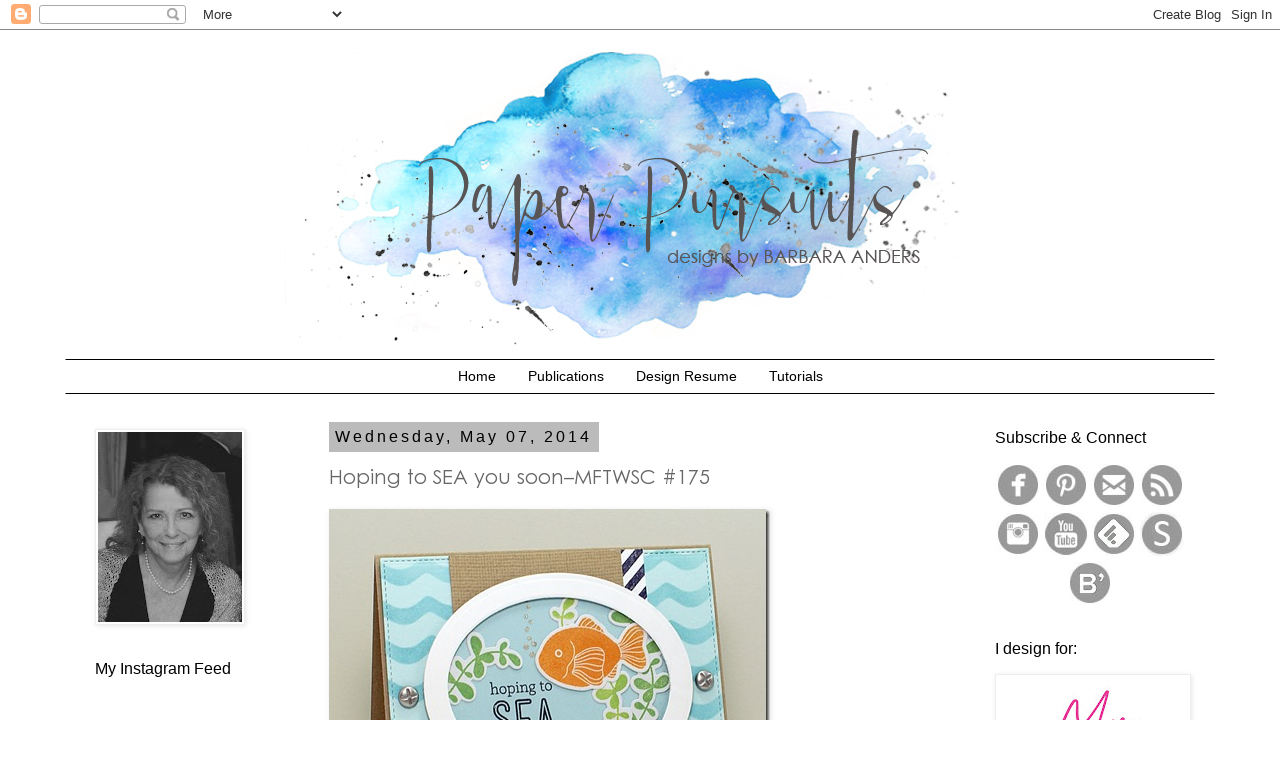

--- FILE ---
content_type: text/html; charset=UTF-8
request_url: https://barspaperpursuits.blogspot.com/2014/05/hoping-to-sea-you-soonmftwsc-175.html
body_size: 28733
content:
<!DOCTYPE html>
<html class='v2' dir='ltr' lang='en'>
<head>
<link href='https://www.blogger.com/static/v1/widgets/4128112664-css_bundle_v2.css' rel='stylesheet' type='text/css'/>
<meta content='width=1100' name='viewport'/>
<meta content='text/html; charset=UTF-8' http-equiv='Content-Type'/>
<meta content='blogger' name='generator'/>
<link href='https://barspaperpursuits.blogspot.com/favicon.ico' rel='icon' type='image/x-icon'/>
<link href='https://barspaperpursuits.blogspot.com/2014/05/hoping-to-sea-you-soonmftwsc-175.html' rel='canonical'/>
<link rel="alternate" type="application/atom+xml" title="Paper Pursuits - Atom" href="https://barspaperpursuits.blogspot.com/feeds/posts/default" />
<link rel="alternate" type="application/rss+xml" title="Paper Pursuits - RSS" href="https://barspaperpursuits.blogspot.com/feeds/posts/default?alt=rss" />
<link rel="service.post" type="application/atom+xml" title="Paper Pursuits - Atom" href="https://www.blogger.com/feeds/5494436660711605885/posts/default" />

<link rel="alternate" type="application/atom+xml" title="Paper Pursuits - Atom" href="https://barspaperpursuits.blogspot.com/feeds/2849026600352076296/comments/default" />
<!--Can't find substitution for tag [blog.ieCssRetrofitLinks]-->
<link href='https://blogger.googleusercontent.com/img/b/R29vZ2xl/AVvXsEg0YelaQdh6OXIJFh82CRj-hDgbE2Ub90rJG-Hq2FrCSuIq6rAHM65p4Yfs25NZvo_mqQjFfvLc39V2wpz6j3YHkLH1mDU3YZn21YHjsA1yyREvIow_QpD3V5kzyG9DaVROF9Zbxva7E5mV/?imgmax=800' rel='image_src'/>
<meta content='https://barspaperpursuits.blogspot.com/2014/05/hoping-to-sea-you-soonmftwsc-175.html' property='og:url'/>
<meta content='Hoping to SEA you soon–MFTWSC #175' property='og:title'/>
<meta content='      Hey, there! It’s Wednesday noon so it must be time for this week’s MFTWSC ! Are you ready? Here’s this week’s sketch. All of the detai...' property='og:description'/>
<meta content='https://blogger.googleusercontent.com/img/b/R29vZ2xl/AVvXsEg0YelaQdh6OXIJFh82CRj-hDgbE2Ub90rJG-Hq2FrCSuIq6rAHM65p4Yfs25NZvo_mqQjFfvLc39V2wpz6j3YHkLH1mDU3YZn21YHjsA1yyREvIow_QpD3V5kzyG9DaVROF9Zbxva7E5mV/w1200-h630-p-k-no-nu/?imgmax=800' property='og:image'/>
<title>Paper Pursuits: Hoping to SEA you soon&#8211;MFTWSC #175</title>
<style id='page-skin-1' type='text/css'><!--
/*
-----------------------------------------------
Blogger Template Style
Name:     Simple
Designer: Blogger
URL:      www.blogger.com
----------------------------------------------- */
/* Content
----------------------------------------------- */
body {
font: normal normal 14px 'Trebuchet MS', Trebuchet, Verdana, sans-serif;
color: #666666;
background: #ffffff none repeat scroll top left;
padding: 0 0 0 0;
}
html body .region-inner {
min-width: 0;
max-width: 100%;
width: auto;
}
h2 {
font-size: 22px;
}
a:link {
text-decoration:none;
color: #007cbb;
}
a:visited {
text-decoration:none;
color: #bbbbbb;
}
a:hover {
text-decoration:underline;
color: #8832ff;
}
.body-fauxcolumn-outer .fauxcolumn-inner {
background: transparent none repeat scroll top left;
_background-image: none;
}
.body-fauxcolumn-outer .cap-top {
position: absolute;
z-index: 1;
height: 400px;
width: 100%;
}
.body-fauxcolumn-outer .cap-top .cap-left {
width: 100%;
background: transparent none repeat-x scroll top left;
_background-image: none;
}
.content-outer {
-moz-box-shadow: 0 0 0 rgba(0, 0, 0, .15);
-webkit-box-shadow: 0 0 0 rgba(0, 0, 0, .15);
-goog-ms-box-shadow: 0 0 0 #333333;
box-shadow: 0 0 0 rgba(0, 0, 0, .15);
margin-bottom: 1px;
}
.content-inner {
padding: 10px 40px;
}
.content-inner {
background-color: #ffffff;
}
/* Header
----------------------------------------------- */
.header-outer {
background: transparent none repeat-x scroll 0 -400px;
_background-image: none;
}
.Header h1 {
font: normal normal 40px 'Trebuchet MS',Trebuchet,Verdana,sans-serif;
color: #000000;
text-shadow: 0 0 0 rgba(0, 0, 0, .2);
}
.Header h1 a {
color: #000000;
}
.Header .description {
font-size: 18px;
color: #000000;
}
.header-inner .Header .titlewrapper {
padding: 22px 0;
}
.header-inner .Header .descriptionwrapper {
padding: 0 0;
}
/* Tabs
----------------------------------------------- */
.tabs-inner .section:first-child {
border-top: 0 solid #dddddd;
}
.tabs-inner .section:first-child ul {
margin-top: -1px;
border-top: 1px solid #dddddd;
border-left: 1px solid #dddddd;
border-right: 1px solid #dddddd;
}
.tabs-inner .widget ul {
background: transparent none repeat-x scroll 0 -800px;
_background-image: none;
border-bottom: 1px solid #dddddd;
margin-top: 0;
margin-left: -30px;
margin-right: -30px;
}
.tabs-inner .widget li a {
display: inline-block;
padding: .6em 1em;
font: normal normal 14px 'Trebuchet MS', Trebuchet, Verdana, sans-serif;
color: #000000;
border-left: 1px solid #ffffff;
border-right: 1px solid #dddddd;
}
.tabs-inner .widget li:first-child a {
border-left: none;
}
.tabs-inner .widget li.selected a, .tabs-inner .widget li a:hover {
color: #000000;
background-color: #ffffff;
text-decoration: none;
}
/* Columns
----------------------------------------------- */
.main-outer {
border-top: 0 solid transparent;
}
.fauxcolumn-left-outer .fauxcolumn-inner {
border-right: 1px solid transparent;
}
.fauxcolumn-right-outer .fauxcolumn-inner {
border-left: 1px solid transparent;
}
/* Headings
----------------------------------------------- */
div.widget > h2,
div.widget h2.title {
margin: 0 0 1em 0;
font: normal normal 16px 'Trebuchet MS',Trebuchet,Verdana,sans-serif;
color: #000000;
}
/* Widgets
----------------------------------------------- */
.widget .zippy {
color: #999999;
text-shadow: 2px 2px 1px rgba(0, 0, 0, .1);
}
.widget .popular-posts ul {
list-style: none;
}
/* Posts
----------------------------------------------- */
h2.date-header {
font: normal normal 16px Arial, Tahoma, Helvetica, FreeSans, sans-serif;
}
.date-header span {
background-color: #bbbbbb;
color: #000000;
padding: 0.4em;
letter-spacing: 3px;
margin: inherit;
}
.main-inner {
padding-top: 35px;
padding-bottom: 65px;
}
.main-inner .column-center-inner {
padding: 0 0;
}
.main-inner .column-center-inner .section {
margin: 0 1em;
}
.post {
margin: 0 0 45px 0;
}
h3.post-title, .comments h4 {
font: normal normal 22px 'Trebuchet MS',Trebuchet,Verdana,sans-serif;
margin: .75em 0 0;
}
.post-body {
font-size: 110%;
line-height: 1.4;
position: relative;
}
.post-body img, .post-body .tr-caption-container, .Profile img, .Image img,
.BlogList .item-thumbnail img {
padding: 2px;
background: #ffffff;
border: 1px solid #eeeeee;
-moz-box-shadow: 1px 1px 5px rgba(0, 0, 0, .1);
-webkit-box-shadow: 1px 1px 5px rgba(0, 0, 0, .1);
box-shadow: 1px 1px 5px rgba(0, 0, 0, .1);
}
.post-body img, .post-body .tr-caption-container {
padding: 5px;
}
.post-body .tr-caption-container {
color: #666666;
}
.post-body .tr-caption-container img {
padding: 0;
background: transparent;
border: none;
-moz-box-shadow: 0 0 0 rgba(0, 0, 0, .1);
-webkit-box-shadow: 0 0 0 rgba(0, 0, 0, .1);
box-shadow: 0 0 0 rgba(0, 0, 0, .1);
}
.post-header {
margin: 0 0 1.5em;
line-height: 1.6;
font-size: 90%;
}
.post-footer {
margin: 20px -2px 0;
padding: 5px 10px;
color: #666666;
background-color: #ffffff;
border-bottom: 1px solid #eeeeee;
line-height: 1.6;
font-size: 90%;
}
#comments .comment-author {
padding-top: 1.5em;
border-top: 1px solid transparent;
background-position: 0 1.5em;
}
#comments .comment-author:first-child {
padding-top: 0;
border-top: none;
}
.avatar-image-container {
margin: .2em 0 0;
}
#comments .avatar-image-container img {
border: 1px solid #eeeeee;
}
/* Comments
----------------------------------------------- */
.comments .comments-content .icon.blog-author {
background-repeat: no-repeat;
background-image: url([data-uri]);
}
.comments .comments-content .loadmore a {
border-top: 1px solid #999999;
border-bottom: 1px solid #999999;
}
.comments .comment-thread.inline-thread {
background-color: #ffffff;
}
.comments .continue {
border-top: 2px solid #999999;
}
/* Accents
---------------------------------------------- */
.section-columns td.columns-cell {
border-left: 1px solid transparent;
}
.blog-pager {
background: transparent url(https://www.blogblog.com/1kt/simple/paging_dot.png) repeat-x scroll top center;
}
.blog-pager-older-link, .home-link,
.blog-pager-newer-link {
background-color: #ffffff;
padding: 5px;
}
.footer-outer {
border-top: 1px dashed #bbbbbb;
}
/* Mobile
----------------------------------------------- */
body.mobile  {
background-size: auto;
}
.mobile .body-fauxcolumn-outer {
background: transparent none repeat scroll top left;
}
.mobile .body-fauxcolumn-outer .cap-top {
background-size: 100% auto;
}
.mobile .content-outer {
-webkit-box-shadow: 0 0 3px rgba(0, 0, 0, .15);
box-shadow: 0 0 3px rgba(0, 0, 0, .15);
}
.mobile .tabs-inner .widget ul {
margin-left: 0;
margin-right: 0;
}
.mobile .post {
margin: 0;
}
.mobile .main-inner .column-center-inner .section {
margin: 0;
}
.mobile .date-header span {
padding: 0.1em 10px;
margin: 0 -10px;
}
.mobile h3.post-title {
margin: 0;
}
.mobile .blog-pager {
background: transparent none no-repeat scroll top center;
}
.mobile .footer-outer {
border-top: none;
}
.mobile .main-inner, .mobile .footer-inner {
background-color: #ffffff;
}
.mobile-index-contents {
color: #666666;
}
.mobile-link-button {
background-color: #007cbb;
}
.mobile-link-button a:link, .mobile-link-button a:visited {
color: #ffffff;
}
.mobile .tabs-inner .section:first-child {
border-top: none;
}
.mobile .tabs-inner .PageList .widget-content {
background-color: #ffffff;
color: #000000;
border-top: 1px solid #dddddd;
border-bottom: 1px solid #dddddd;
}
.mobile .tabs-inner .PageList .widget-content .pagelist-arrow {
border-left: 1px solid #dddddd;
}
.PageList {text-align:center !important;} .PageList li {float:none !important; display:inline !important;}
.tabs-inner .section:first-child ul {
border-bottom: 1px solid #000000 !important;
border-top: 1px solid #000000 !important;
}
.tabs-inner .section:first-child ul {
border-left: 1px solid #ffffff !important;
border-right: 1px solid #ffffff !important;
}
.tabs-inner .widget li a, .tabs-inner .widget ul, .tabs-inner .section:first-child ul {border:none;}
#header-inner {
background-position: center !important;
width: 100% !important;
text-align: center;
}
#header-inner img {
margin: auto;
}
h3.post-title, .comments h4 {
font-family: 'Century Gothic';
font-size: 20px;
}
--></style>
<style id='template-skin-1' type='text/css'><!--
body {
min-width: 1230px;
}
.content-outer, .content-fauxcolumn-outer, .region-inner {
min-width: 1230px;
max-width: 1230px;
_width: 1230px;
}
.main-inner .columns {
padding-left: 250px;
padding-right: 250px;
}
.main-inner .fauxcolumn-center-outer {
left: 250px;
right: 250px;
/* IE6 does not respect left and right together */
_width: expression(this.parentNode.offsetWidth -
parseInt("250px") -
parseInt("250px") + 'px');
}
.main-inner .fauxcolumn-left-outer {
width: 250px;
}
.main-inner .fauxcolumn-right-outer {
width: 250px;
}
.main-inner .column-left-outer {
width: 250px;
right: 100%;
margin-left: -250px;
}
.main-inner .column-right-outer {
width: 250px;
margin-right: -250px;
}
#layout {
min-width: 0;
}
#layout .content-outer {
min-width: 0;
width: 800px;
}
#layout .region-inner {
min-width: 0;
width: auto;
}
body#layout div.add_widget {
padding: 8px;
}
body#layout div.add_widget a {
margin-left: 32px;
}
--></style>
<link href='https://www.blogger.com/dyn-css/authorization.css?targetBlogID=5494436660711605885&amp;zx=a36bd04f-44df-4535-b3b3-5ba31a759300' media='none' onload='if(media!=&#39;all&#39;)media=&#39;all&#39;' rel='stylesheet'/><noscript><link href='https://www.blogger.com/dyn-css/authorization.css?targetBlogID=5494436660711605885&amp;zx=a36bd04f-44df-4535-b3b3-5ba31a759300' rel='stylesheet'/></noscript>
<meta name='google-adsense-platform-account' content='ca-host-pub-1556223355139109'/>
<meta name='google-adsense-platform-domain' content='blogspot.com'/>

<link rel="stylesheet" href="https://fonts.googleapis.com/css2?display=swap&family=Century+Gothic"></head>
<body class='loading variant-simplysimple'>
<div class='navbar section' id='navbar' name='Navbar'><div class='widget Navbar' data-version='1' id='Navbar1'><script type="text/javascript">
    function setAttributeOnload(object, attribute, val) {
      if(window.addEventListener) {
        window.addEventListener('load',
          function(){ object[attribute] = val; }, false);
      } else {
        window.attachEvent('onload', function(){ object[attribute] = val; });
      }
    }
  </script>
<div id="navbar-iframe-container"></div>
<script type="text/javascript" src="https://apis.google.com/js/platform.js"></script>
<script type="text/javascript">
      gapi.load("gapi.iframes:gapi.iframes.style.bubble", function() {
        if (gapi.iframes && gapi.iframes.getContext) {
          gapi.iframes.getContext().openChild({
              url: 'https://www.blogger.com/navbar/5494436660711605885?po\x3d2849026600352076296\x26origin\x3dhttps://barspaperpursuits.blogspot.com',
              where: document.getElementById("navbar-iframe-container"),
              id: "navbar-iframe"
          });
        }
      });
    </script><script type="text/javascript">
(function() {
var script = document.createElement('script');
script.type = 'text/javascript';
script.src = '//pagead2.googlesyndication.com/pagead/js/google_top_exp.js';
var head = document.getElementsByTagName('head')[0];
if (head) {
head.appendChild(script);
}})();
</script>
</div></div>
<div class='body-fauxcolumns'>
<div class='fauxcolumn-outer body-fauxcolumn-outer'>
<div class='cap-top'>
<div class='cap-left'></div>
<div class='cap-right'></div>
</div>
<div class='fauxborder-left'>
<div class='fauxborder-right'></div>
<div class='fauxcolumn-inner'>
</div>
</div>
<div class='cap-bottom'>
<div class='cap-left'></div>
<div class='cap-right'></div>
</div>
</div>
</div>
<div class='content'>
<div class='content-fauxcolumns'>
<div class='fauxcolumn-outer content-fauxcolumn-outer'>
<div class='cap-top'>
<div class='cap-left'></div>
<div class='cap-right'></div>
</div>
<div class='fauxborder-left'>
<div class='fauxborder-right'></div>
<div class='fauxcolumn-inner'>
</div>
</div>
<div class='cap-bottom'>
<div class='cap-left'></div>
<div class='cap-right'></div>
</div>
</div>
</div>
<div class='content-outer'>
<div class='content-cap-top cap-top'>
<div class='cap-left'></div>
<div class='cap-right'></div>
</div>
<div class='fauxborder-left content-fauxborder-left'>
<div class='fauxborder-right content-fauxborder-right'></div>
<div class='content-inner'>
<header>
<div class='header-outer'>
<div class='header-cap-top cap-top'>
<div class='cap-left'></div>
<div class='cap-right'></div>
</div>
<div class='fauxborder-left header-fauxborder-left'>
<div class='fauxborder-right header-fauxborder-right'></div>
<div class='region-inner header-inner'>
<div class='header section' id='header' name='Header'><div class='widget Header' data-version='1' id='Header1'>
<div id='header-inner'>
<a href='https://barspaperpursuits.blogspot.com/' style='display: block'>
<img alt='Paper Pursuits' height='320px; ' id='Header1_headerimg' src='https://blogger.googleusercontent.com/img/b/R29vZ2xl/AVvXsEhlP4kwtEaJDgxHmPXfIogBrD3JFtFLc5Ga-mGvaK7ryUFCpkLvqWCt2pbkBihziDVrKd51VqQPtnR26XH8SV-WOOwSSaEX9dM4Nkvsixgc198W5LZHViXB-ciXcRzxZdUtT_32nOA3GaOE/s1600/watercolorheader3.jpg' style='display: block' width='900px; '/>
</a>
</div>
</div></div>
</div>
</div>
<div class='header-cap-bottom cap-bottom'>
<div class='cap-left'></div>
<div class='cap-right'></div>
</div>
</div>
</header>
<div class='tabs-outer'>
<div class='tabs-cap-top cap-top'>
<div class='cap-left'></div>
<div class='cap-right'></div>
</div>
<div class='fauxborder-left tabs-fauxborder-left'>
<div class='fauxborder-right tabs-fauxborder-right'></div>
<div class='region-inner tabs-inner'>
<div class='tabs section' id='crosscol' name='Cross-Column'><div class='widget PageList' data-version='1' id='PageList2'>
<h2>Pages</h2>
<div class='widget-content'>
<ul>
<li>
<a href='https://barspaperpursuits.blogspot.com/'>Home</a>
</li>
<li>
<a href='https://barspaperpursuits.blogspot.com/p/publications.html'>Publications</a>
</li>
<li>
<a href='https://barspaperpursuits.blogspot.com/p/my-resume.html'> Design Resume</a>
</li>
<li>
<a href='http://barspaperpursuits.blogspot.com/search/label/Tutorials'>Tutorials</a>
</li>
</ul>
<div class='clear'></div>
</div>
</div></div>
<div class='tabs no-items section' id='crosscol-overflow' name='Cross-Column 2'></div>
</div>
</div>
<div class='tabs-cap-bottom cap-bottom'>
<div class='cap-left'></div>
<div class='cap-right'></div>
</div>
</div>
<div class='main-outer'>
<div class='main-cap-top cap-top'>
<div class='cap-left'></div>
<div class='cap-right'></div>
</div>
<div class='fauxborder-left main-fauxborder-left'>
<div class='fauxborder-right main-fauxborder-right'></div>
<div class='region-inner main-inner'>
<div class='columns fauxcolumns'>
<div class='fauxcolumn-outer fauxcolumn-center-outer'>
<div class='cap-top'>
<div class='cap-left'></div>
<div class='cap-right'></div>
</div>
<div class='fauxborder-left'>
<div class='fauxborder-right'></div>
<div class='fauxcolumn-inner'>
</div>
</div>
<div class='cap-bottom'>
<div class='cap-left'></div>
<div class='cap-right'></div>
</div>
</div>
<div class='fauxcolumn-outer fauxcolumn-left-outer'>
<div class='cap-top'>
<div class='cap-left'></div>
<div class='cap-right'></div>
</div>
<div class='fauxborder-left'>
<div class='fauxborder-right'></div>
<div class='fauxcolumn-inner'>
</div>
</div>
<div class='cap-bottom'>
<div class='cap-left'></div>
<div class='cap-right'></div>
</div>
</div>
<div class='fauxcolumn-outer fauxcolumn-right-outer'>
<div class='cap-top'>
<div class='cap-left'></div>
<div class='cap-right'></div>
</div>
<div class='fauxborder-left'>
<div class='fauxborder-right'></div>
<div class='fauxcolumn-inner'>
</div>
</div>
<div class='cap-bottom'>
<div class='cap-left'></div>
<div class='cap-right'></div>
</div>
</div>
<!-- corrects IE6 width calculation -->
<div class='columns-inner'>
<div class='column-center-outer'>
<div class='column-center-inner'>
<div class='main section' id='main' name='Main'><div class='widget Blog' data-version='1' id='Blog1'>
<div class='blog-posts hfeed'>

          <div class="date-outer">
        
<h2 class='date-header'><span>Wednesday, May 07, 2014</span></h2>

          <div class="date-posts">
        
<div class='post-outer'>
<div class='post hentry uncustomized-post-template' itemprop='blogPost' itemscope='itemscope' itemtype='http://schema.org/BlogPosting'>
<meta content='https://blogger.googleusercontent.com/img/b/R29vZ2xl/AVvXsEg0YelaQdh6OXIJFh82CRj-hDgbE2Ub90rJG-Hq2FrCSuIq6rAHM65p4Yfs25NZvo_mqQjFfvLc39V2wpz6j3YHkLH1mDU3YZn21YHjsA1yyREvIow_QpD3V5kzyG9DaVROF9Zbxva7E5mV/?imgmax=800' itemprop='image_url'/>
<meta content='5494436660711605885' itemprop='blogId'/>
<meta content='2849026600352076296' itemprop='postId'/>
<a name='2849026600352076296'></a>
<h3 class='post-title entry-title' itemprop='name'>
Hoping to SEA you soon&#8211;MFTWSC #175
</h3>
<div class='post-header'>
<div class='post-header-line-1'></div>
</div>
<div class='post-body entry-content' id='post-body-2849026600352076296' itemprop='description articleBody'>
<p align="left"><a href="https://blogger.googleusercontent.com/img/b/R29vZ2xl/AVvXsEhIY1a9WmchQan5UslYaMBHMGZm7M7pX6NHuPumlBzDovLV5zd4CX8AzbAQcOFjfWmmUPJUHy4xgPIb_Ddy3ZLjkzzxETNoDc7MYSt4PltKD1mAK2iibDuqGlq7P4xFi_cm5lb2kASIZzHv/s1600-h/MFTWSC175_2014may7%25255B1%25255D.jpg"><img alt="MFTWSC175_2014may7" border="0" height="366" src="https://blogger.googleusercontent.com/img/b/R29vZ2xl/AVvXsEg0YelaQdh6OXIJFh82CRj-hDgbE2Ub90rJG-Hq2FrCSuIq6rAHM65p4Yfs25NZvo_mqQjFfvLc39V2wpz6j3YHkLH1mDU3YZn21YHjsA1yyREvIow_QpD3V5kzyG9DaVROF9Zbxva7E5mV/?imgmax=800" style="border-left-width: 0px; border-right-width: 0px; background-image: none; border-bottom-width: 0px; padding-top: 0px; padding-left: 0px; display: inline; padding-right: 0px; border-top-width: 0px" title="MFTWSC175_2014may7" width="441" /></a>&#160; <br />    <br /><strong><em><font size="3">Hey, there! It&#8217;s Wednesday noon so it must be time for this week&#8217;s </font></em></strong><a href="http://www.splitcoaststampers.com/forums/my-favorite-things-f164/"><strong><em><font size="3">MFTWSC</font></em></strong></a><strong><em><font size="3">! Are you ready? Here&#8217;s this week&#8217;s sketch. All of the details about the sketch challenge are available on the </font></em></strong><a href="http://www.mftstamps.com/blog/"><strong><em><font size="3">MFT blog</font></em></strong></a><font size="3"><strong><em> as well as in the weekly newsletter. The Design Team will be on hand to provide plenty of inspiration to get you started. </em></strong>      <br /></font>    <br />    <br /><a href="https://blogger.googleusercontent.com/img/b/R29vZ2xl/AVvXsEjv2U2l6gea32EuzqBf9wXYUCaCBo1AeN5lzjiYjFZ5VyYa2oh9td2wrxTy-lVunf7IurLhljjrz9DH8D0OIDaWJQkUQ2Jmp6S6U-n6O0GN4Lg1dpSOimRyxZDok7rPghUM742bp166qjd9/s1600-h/MFTWSC175.jpg"><img alt="MFTWSC175" border="0" height="270" src="https://blogger.googleusercontent.com/img/b/R29vZ2xl/AVvXsEiOmUp6ZhDXDiPbnfpq_snZfC2yT7Yt4bJktQEi0AoHRpsP1oYiFZfYHMVnm6WMkgTL3CqaNbrjaleNe_umgibVAz2rvaJzINxhqBoGhoFCszb2ST3uD7rf8vcxXmS47dfvg9uNNXMifAN0/?imgmax=800" style="border-left-width: 0px; border-right-width: 0px; background-image: none; border-bottom-width: 0px; float: none; padding-top: 0px; padding-left: 0px; margin-left: auto; display: block; padding-right: 0px; border-top-width: 0px; margin-right: auto" title="MFTWSC175" width="321" /></a>&#160; <br /><font size="3">This card started with a <a href="http://www.mftstamps.com/supplies/mft-cardstock?product_id=1419">Kraft card stock</a> base. Using <a href="http://www.mftstamps.com/brand-spankin-new?product_id=2332">Waves Stencil</a>, I sponged some <a href="http://www.mftstamps.com/supplies/ink?product_id=1997">Berrylicious ink</a> onto <a href="http://www.mftstamps.com/supplies/mft-cardstock?product_id=529">Sno Cone card stock</a>, then cut it out with the background die from May&#8217;s <a href="http://www.mftstamps.com/brand-spankin-new?product_id=2481">Blueprints 15 Die-namics</a>&#8212;love the stitching lines on this die! I popped that up on foam, then added a strip of <a href="http://www.mftstamps.com/supplies/mft-cardstock?product_id=532">Sweet Tooth card stock</a></a> stamped with <a href="http://www.mftstamps.com/brand-spankin-new?product_id=2243">Striped backgrounds</a> and a piece of <a href="http://www.mftstamps.com/supplies/mft-cardstock?product_id=1419">Kraft card stock</a> stamped with the soon-to-be-released <a href="http://www.mftstamps.com/brand-spankin-new?product_id=2480">Linen Background</a>. Ohmyword! I love <a href="http://www.mftstamps.com/brand-spankin-new?product_id=2480">Linen Background</a>! You will be seeing lots of that from me, I am sure.       <br />      <br />Next I made a &#8220;port hole&#8221; of sorts using <a href="http://www.mftstamps.com/die-namics%20die%20cuts%20for%20stamping%20and%20scrapbooking/STAX/die-namics-oval-STAX-set-two">Oval STAX Die-namics</a> and some clear acetate card stock. The back of the scene was made with <a href="http://www.mftstamps.com/supplies/mft-cardstock?product_id=797">Berrylicious card stock</a>. The sentiment, from <a href="http://www.mftstamps.com/brand-spankin-new?product_id=2473">LJD Sea Life</a>, was stamped with <a href="http://www.mftstamps.com/brand-spankin-new?product_id=1838">Black Licorice ink</a> and the bubbles with <a href="http://www.mftstamps.com/supplies/mft-cardstock?product_id=2222">Grout Gray ink</a>. The fish and plants, from <a href="http://www.mftstamps.com/brand-spankin-new?product_id=2473">LJD Sea Life</a> and <a href="http://www.mftstamps.com/brand-spankin-new?product_id=2487">LJD Sea Life Die-namics</a></a>, were stamped with <a href="http://www.mftstamps.com/brand-spankin-new?product_id=2408">Orange Fizz Hybrid ink</a>, <a href="http://www.mftstamps.com/brand-spankin-new?product_id=2412">Sour Apple Hybrid ink</a></a>, and <a href="http://www.mftstamps.com/brand-spankin-new?product_id=2409">Gumdrop Green Hybrid ink</a></a>. I popped the whole thing up on foam, added the screw head brads, and it was done!       <br />      <br />On the inside of the card I stamped a sentiment from <a href="http://www.mftstamps.com/index.php?route=product/product&amp;filter_name=statements&amp;product_id=2088">Bold Statements</a>. </font>    <br />    <br /><a href="https://blogger.googleusercontent.com/img/b/R29vZ2xl/AVvXsEgDjzpBzdWprSCnl0wvXra9nVK2abSC3YT99MATui41IbggtsGT1ZphW2ZdOfQSV7vZzzzeP_aFyEuGoN-4VElYB_inrBVkS0ZNFW4pDN-gBkCV8zvlAdhFQcNTLgoeRKCWdMnJygIiDUk/s1600-h/MFTWSC175_2014may7in.jpg"><img alt="MFTWSC175_2014may7in" border="0" height="368" src="https://blogger.googleusercontent.com/img/b/R29vZ2xl/AVvXsEjs5kQDfxUUV6jIjP3E2GvSKCbfdDPgw_zDTtFQLuah2N5iVELT_N8yKx2Mni1jXzokGthxIoMee93gCUytE2mPJ9JScfQdeH4qpV_uBAnFSK9HHoIMyH4YTNWN-gnlgUmyKpjbYotpRqtT/?imgmax=800" style="border-left-width: 0px; border-right-width: 0px; background-image: none; border-bottom-width: 0px; padding-top: 0px; padding-left: 0px; display: inline; padding-right: 0px; border-top-width: 0px" title="MFTWSC175_2014may7in" width="445" /></a>     <br />    <br /></p>  <p><font size="3">And there you have it! Thanks so much for stopping by&#8212;hope to see you playing along this week! AND, hope to see you back tomorrow for Day Six of <a href="http://www.mftstamps.com/">MFT</a>&#8217;s May Release Countdown!</font>     <br />    <br />    <br /><a href="https://blogger.googleusercontent.com/img/b/R29vZ2xl/AVvXsEg2M76BK0QD7do-9reLQkqqddrRddYlDXiOeoDXO-AapOHI4rHIpyt8xhGdP0HsM8oCLMgYg5M3EG_DwLFDfFlM1AHhReFwltp7SW7rgpM7yFbriNRLnInWRtBqVaOPKu5gsy9InONZaLMf/s1600-h/1CAS-Supplies24.jpg"><img alt="1CAS Supplies2" border="0" height="64" src="https://blogger.googleusercontent.com/img/b/R29vZ2xl/AVvXsEitEcAMYjkK64xe5tC_VFCgXQkqVgwzG-iIQo6gPoU8ixuTRtoylSM76ZrHyaiuMf7vXcmU7HOuyCiFLOoH_zz-w95XhznvbNoJGLb6hKERTNqqAR5IcntxCoOvJwmrXZUFWlczgR3hpb8/?imgmax=800" style="border-left-width: 0px; border-right-width: 0px; background-image: none; border-bottom-width: 0px; padding-top: 0px; padding-left: 0px; display: inline; padding-right: 0px; border-top-width: 0px" title="1CAS Supplies2" width="170" /></a>     <br /></p> <!-- inlinkz code start -->  <div id="98661" class="ProjectManagerContainer">   <div class="_InLinkzPMDiv">     <table cellspacing="0" cellpadding="2" border="0"><tbody>         <tr>           <td>             <div style="height: 189px; float: left; text-align: center; display: table-cell">               <div style="height: 104px; width: 107px; vertical-align: middle; display: table-cell"><a href="http://lm.inlinkz.com/go.php?i=562243&amp;c=98661" rel="nofollow" target="_blank" title="LJD Sea Life"><img border="0" class="_inlinkzI" src="https://lh3.googleusercontent.com/blogger_img_proxy/AEn0k_vphnvmnDOkjiwB-PzqvvHd5XSeo4wIfiimuxiGVqKRCPqqMg1j-orccGfEFkOF29cx5omSYXupH0nKMRM6XZL2VD1xsPqJHA7Uno0EFZ3N5MKY9CYD7P6Dnfjt3aMSl6JPrTod=s0-d"></a></div>                <div style="overflow: hidden; width: 107px; vertical-align: bottom; text-align: center; line-height: 1.1"><a href="http://lm.inlinkz.com/go.php?i=562243&amp;c=98661" rel="nofollow" target="_blank" title="LJD Sea Life">LJD Sea Life                    <br /></a></div>             </div>           </td>            <td>             <div style="height: 189px; float: left; text-align: center; display: table-cell">               <div style="height: 104px; width: 107px; vertical-align: middle; display: table-cell"><a href="http://lm.inlinkz.com/go.php?i=562235&amp;c=98661" rel="nofollow" target="_blank" title="BG Linen Background"><img border="0" class="_inlinkzI" src="https://lh3.googleusercontent.com/blogger_img_proxy/AEn0k_tT5_RgCLGvkji2RyWyH6Pcd52jU8ZuQzAkHTYw3CFrMTJQVI8-yYYsO0WqCos9NvfVOnWzbpDi8zUuiP_VA0u90G2ikdAsixrsUUaxJ8ibXU8QBE7Lohi_BjORHMAavXmMhx4=s0-d"></a></div>                <div style="overflow: hidden; width: 107px; vertical-align: bottom; text-align: center; line-height: 1.1"><a href="http://lm.inlinkz.com/go.php?i=562235&amp;c=98661" rel="nofollow" target="_blank" title="BG Linen Background">BG Linen Background                    <br /></a></div>             </div>           </td>            <td>             <div style="height: 189px; float: left; text-align: center; display: table-cell">               <div style="height: 104px; width: 107px; vertical-align: middle; display: table-cell"><a href="http://lm.inlinkz.com/go.php?i=400081&amp;c=98661" rel="nofollow" target="_blank" title="Bold Statements"><img border="0" class="_inlinkzI" src="https://lh3.googleusercontent.com/blogger_img_proxy/AEn0k_use1lTCTKB4s-7aHodpTYVx86d7so1qyIF3a5eQibS2smlE9KKSnlsc0qdFFl4wb_jSq9ClBQkN6yTIHqODgphq-4B8QsDIvXIVbY9YyFqjKVyredQrLrMbE5-Vwlzi20=s0-d"></a></div>                <div style="overflow: hidden; width: 107px; vertical-align: bottom; text-align: center; line-height: 1.1"><a href="http://lm.inlinkz.com/go.php?i=400081&amp;c=98661" rel="nofollow" target="_blank" title="Bold Statements">Bold Statements                    <br /></a></div>             </div>           </td>            <td>             <div style="height: 189px; float: left; text-align: center; display: table-cell">               <div style="height: 104px; width: 107px; vertical-align: middle; display: table-cell"><a href="http://lm.inlinkz.com/go.php?i=458250&amp;c=98661" rel="nofollow" target="_blank" title="Striped Backgrounds"><img border="0" class="_inlinkzI" src="https://lh3.googleusercontent.com/blogger_img_proxy/AEn0k_sTbIF_WkpUCEcQ0FVNuInk2rqloeIJJr1PJjrCr84B5mUXpLjiaimTD1MTZRgNMaWbDjVQa-idQzQmVurxfzfv93iM1N6jrI38aixY9Rd-XkomAb0gcpJHno6BQntOgbCYiVDv=s0-d"></a></div>                <div style="overflow: hidden; width: 107px; vertical-align: bottom; text-align: center; line-height: 1.1"><a href="http://lm.inlinkz.com/go.php?i=458250&amp;c=98661" rel="nofollow" target="_blank" title="Striped Backgrounds">Striped Backgrounds                    <br /></a></div>             </div>           </td>         </tr>          <tr>           <td>             <div style="height: 189px; float: left; text-align: center; display: table-cell">               <div style="height: 104px; width: 107px; vertical-align: middle; display: table-cell"><a href="http://lm.inlinkz.com/go.php?i=265009&amp;c=98661" rel="nofollow" target="_blank" title="Black Licorice Ink"><img border="0" class="_inlinkzI" src="https://lh3.googleusercontent.com/blogger_img_proxy/AEn0k_uoP67V_uEsi8NkSyBqxK7GzmcNmAUSXD-bQipai5vRXHjxHWVBFG6hLJcWfQizLhq9qSOcw4KEpLRwYbMoEHg_I1yI4yWyLr6RmjV44IJby372fOQFkLGi38KMuo10P50=s0-d"></a></div>                <div style="overflow: hidden; width: 107px; vertical-align: bottom; text-align: center; line-height: 1.1"><a href="http://lm.inlinkz.com/go.php?i=265009&amp;c=98661" rel="nofollow" target="_blank" title="Black Licorice Ink">Black Licorice Ink                    <br /></a></div>             </div>           </td>            <td>             <div style="height: 189px; float: left; text-align: center; display: table-cell">               <div style="height: 104px; width: 107px; vertical-align: middle; display: table-cell"><a href="http://lm.inlinkz.com/go.php?i=351755&amp;c=98661" rel="nofollow" target="_blank" title="Ink Pad Berrylicious"><img border="0" class="_inlinkzI" src="https://lh3.googleusercontent.com/blogger_img_proxy/AEn0k_ueLp_4lUT4Ok59cVK2c-6mvbZHNhlAtUUOOE0ZOdyTpDW48mWGQLElmcQTBo-l9efr6Y6jMfKdWCPh65jlVjyu6Lh0nhKL_S1BTC5vbGNFD0FB5WK7E4BMdJ1dyrXwJsc=s0-d"></a></div>                <div style="overflow: hidden; width: 107px; vertical-align: bottom; text-align: center; line-height: 1.1"><a href="http://lm.inlinkz.com/go.php?i=351755&amp;c=98661" rel="nofollow" target="_blank" title="Ink Pad Berrylicious">Ink Pad Berrylicious                    <br /></a></div>             </div>           </td>            <td>             <div style="height: 189px; float: left; text-align: center; display: table-cell">               <div style="height: 104px; width: 107px; vertical-align: middle; display: table-cell"><a href="http://lm.inlinkz.com/go.php?i=539603&amp;c=98661" rel="nofollow" target="_blank" title="Hybrid Ink Pad Sour Apple "><img border="0" class="_inlinkzI" src="https://lh3.googleusercontent.com/blogger_img_proxy/AEn0k_tpb8vzFHdjQPuwUxffu0xtd1QxGasfNCqIKS4C7gjkOo3JN3BrLOKC6bC7aChsmecoqgA4TjGj8t_r5EWKxD8bPuJKmHj3urjhGcdgQOTAKgySVBWmYO5tEm8Jbru29mqp26Qa=s0-d"></a></div>                <div style="overflow: hidden; width: 107px; vertical-align: bottom; text-align: center; line-height: 1.1"><a href="http://lm.inlinkz.com/go.php?i=539603&amp;c=98661" rel="nofollow" target="_blank" title="Hybrid Ink Pad Sour Apple ">Hybrid Ink Pad Sour Apple                    <br /></a></div>             </div>           </td>            <td>             <div style="height: 189px; float: left; text-align: center; display: table-cell">               <div style="height: 104px; width: 107px; vertical-align: middle; display: table-cell"><a href="http://lm.inlinkz.com/go.php?i=539607&amp;c=98661" rel="nofollow" target="_blank" title="Hybrid Ink Pad Orange Fizz "><img border="0" class="_inlinkzI" src="https://lh3.googleusercontent.com/blogger_img_proxy/AEn0k_s_YyAGNfgcl2ojOoNuTQxsrqX13HOvOnh7UEm1PceaDq9pfoNolPtJpef1canJSNjgrMlAU1Ij2LXBZ4wTaLvoLrmjRPmN1xiIVXA1AeBwOpoBJINfK3kc0LXwB7S0WmCpa4U=s0-d"></a></div>                <div style="overflow: hidden; width: 107px; vertical-align: bottom; text-align: center; line-height: 1.1"><a href="http://lm.inlinkz.com/go.php?i=539607&amp;c=98661" rel="nofollow" target="_blank" title="Hybrid Ink Pad Orange Fizz ">Hybrid Ink Pad Orange Fizz                    <br /></a></div>             </div>           </td>         </tr>          <tr>           <td>             <div style="height: 189px; float: left; text-align: center; display: table-cell">               <div style="height: 104px; width: 107px; vertical-align: middle; display: table-cell"><a href="http://lm.inlinkz.com/go.php?i=539606&amp;c=98661" rel="nofollow" target="_blank" title="Hybrid Ink Pad Gumdrop Green "><img border="0" class="_inlinkzI" src="https://lh3.googleusercontent.com/blogger_img_proxy/AEn0k_tBj0k6RoiXfqV-0nSCTx2cvL9F4_Z4ofXrdrmk1eoMTaKUvwkHntY-mgymTx1aUKZdUN_EJGm5nL3HYMEQZ8mHc4nGybtLNRAHZ-CW1GmCgbw3rVR1G0Q-PolL7Spc3m9o094w=s0-d"></a></div>                <div style="overflow: hidden; width: 107px; vertical-align: bottom; text-align: center; line-height: 1.1"><a href="http://lm.inlinkz.com/go.php?i=539606&amp;c=98661" rel="nofollow" target="_blank" title="Hybrid Ink Pad Gumdrop Green ">Hybrid Ink Pad Gumdrop Green                    <br /></a></div>             </div>           </td>            <td>             <div style="height: 189px; float: left; text-align: center; display: table-cell">               <div style="height: 104px; width: 107px; vertical-align: middle; display: table-cell"><a href="http://lm.inlinkz.com/go.php?i=539610&amp;c=98661" rel="nofollow" target="_blank" title="Hybrid Ink Pad Kraft"><img border="0" class="_inlinkzI" src="https://lh3.googleusercontent.com/blogger_img_proxy/AEn0k_u3P8nWTKOqhYeDd0yDs2Tns-9o7Grus0EB69ppHby9NmIdZSyr64gLOKJM2_p1kxoLdFru2sHXAjFIMHa6okK5kj65Oe_EClG2wxZtKsBfToiQ7qJ9Lk1lQXf4QwSR-4GGZUQf=s0-d"></a></div>                <div style="overflow: hidden; width: 107px; vertical-align: bottom; text-align: center; line-height: 1.1"><a href="http://lm.inlinkz.com/go.php?i=539610&amp;c=98661" rel="nofollow" target="_blank" title="Hybrid Ink Pad Kraft">Hybrid Ink Pad Kraft                    <br /></a></div>             </div>           </td>            <td>             <div style="height: 189px; float: left; text-align: center; display: table-cell">               <div style="height: 104px; width: 107px; vertical-align: middle; display: table-cell"><a href="http://lm.inlinkz.com/go.php?i=223183&amp;c=98661" rel="nofollow" target="_blank" title="Kraft Card Stock"><img border="0" class="_inlinkzI" src="https://lh3.googleusercontent.com/blogger_img_proxy/AEn0k_vqfC1xfc739A2iaya8cNS5CDtsWI_z7P6rNdMmmiRFj18BWfYHUSk5JcYUyptefQAlv2gQmFLCFUe7vQpMblebI_oPDvuLcrnctBSHLKymnjS44pmruTJRrzUh2nAlBA=s0-d"></a></div>                <div style="overflow: hidden; width: 107px; vertical-align: bottom; text-align: center; line-height: 1.1"><a href="http://lm.inlinkz.com/go.php?i=223183&amp;c=98661" rel="nofollow" target="_blank" title="Kraft Card Stock">Kraft Card Stock                    <br /></a></div>             </div>           </td>            <td>             <div style="height: 189px; float: left; text-align: center; display: table-cell">               <div style="height: 104px; width: 107px; vertical-align: middle; display: table-cell"><a href="http://lm.inlinkz.com/go.php?i=223213&amp;c=98661" rel="nofollow" target="_blank" title="Sweet Tooth Card Stock"><img border="0" class="_inlinkzI" src="https://lh3.googleusercontent.com/blogger_img_proxy/AEn0k_t-IqmeYciCPZSXUkXkM-bIHnTB_8G9ZpLicNdkzB8CY9mSEt936LFp9fNLKjQPpCbgpmy_3mgyLLckZJmN4j6pX9BF0Msv254gbz9SpLgqYg18uQHaq8PYvUAmjbQrt0I=s0-d"></a></div>                <div style="overflow: hidden; width: 107px; vertical-align: bottom; text-align: center; line-height: 1.1"><a href="http://lm.inlinkz.com/go.php?i=223213&amp;c=98661" rel="nofollow" target="_blank" title="Sweet Tooth Card Stock">Sweet Tooth Card Stock                    <br /></a></div>             </div>           </td>         </tr>          <tr>           <td>             <div style="height: 189px; float: left; text-align: center; display: table-cell">               <div style="height: 104px; width: 107px; vertical-align: middle; display: table-cell"><a href="http://lm.inlinkz.com/go.php?i=223350&amp;c=98661" rel="nofollow" target="_blank" title="Berrylicious Card Stock"><img border="0" class="_inlinkzI" src="https://lh3.googleusercontent.com/blogger_img_proxy/AEn0k_v5fASA1fYfOlXr1luZJl2Niyxk4et_4H0ST9FTP8CmgXb2zBa6M0fHRENwEafEbUuLmHAdoQDVLTMHFgB5QkUmgp0D7FFD2cTJQ0BT8UTlkCcut5RFO-GlIuefEzBpuA=s0-d"></a></div>                <div style="overflow: hidden; width: 107px; vertical-align: bottom; text-align: center; line-height: 1.1"><a href="http://lm.inlinkz.com/go.php?i=223350&amp;c=98661" rel="nofollow" target="_blank" title="Berrylicious Card Stock">Berrylicious Card Stock                    <br /></a></div>             </div>           </td>            <td>             <div style="height: 189px; float: left; text-align: center; display: table-cell">               <div style="height: 104px; width: 107px; vertical-align: middle; display: table-cell"><a href="http://lm.inlinkz.com/go.php?i=316134&amp;c=98661" rel="nofollow" target="_blank" title="Sno Cone Cardstock"><img border="0" class="_inlinkzI" src="https://lh3.googleusercontent.com/blogger_img_proxy/AEn0k_v_LpONXnVEsI7-YSrGse_hedUwOcmToVBj1J1ClgnhtXSoXcGV0xFWri3QA2fnqc65FCavApWfL57mES0ZEFx96ct4dX-PXFxVWFxQ3QbVe5RtjVTCasN7X7bPO2oEcPY=s0-d"></a></div>                <div style="overflow: hidden; width: 107px; vertical-align: bottom; text-align: center; line-height: 1.1"><a href="http://lm.inlinkz.com/go.php?i=316134&amp;c=98661" rel="nofollow" target="_blank" title="Sno Cone Cardstock">Sno Cone Cardstock                    <br /></a></div>             </div>           </td>            <td>             <div style="height: 189px; float: left; text-align: center; display: table-cell">               <div style="height: 104px; width: 107px; vertical-align: middle; display: table-cell"><a href="http://lm.inlinkz.com/go.php?i=223761&amp;c=98661" rel="nofollow" target="_blank" title="Die-namics Oval STAX Set 2 Die-namics Oval STAX Set 2"><img border="0" class="_inlinkzI" src="https://lh3.googleusercontent.com/blogger_img_proxy/AEn0k_sWeKmH4btHYXaE9_8KixHXGBGVxXQRTDZGa8xI7kHn6niUqnS4VCInARuDZ_kOrG7uEFE-aUYo75n7sIWEcmeijz5K8lra1YVBpMBZiBdFxecMMKw28jyl9wFR0rzo=s0-d"></a></div>                <div style="overflow: hidden; width: 107px; vertical-align: bottom; text-align: center; line-height: 1.1"><a href="http://lm.inlinkz.com/go.php?i=223761&amp;c=98661" rel="nofollow" target="_blank" title="Die-namics Oval STAX Set 2 Die-namics Oval STAX Set 2">Die-namics Oval STAX Set 2 Die-namics Oval STAX Set 2                    <br /></a></div>             </div>           </td>            <td>             <div style="height: 189px; float: left; text-align: center; display: table-cell">               <div style="height: 104px; width: 107px; vertical-align: middle; display: table-cell"><a href="http://lm.inlinkz.com/go.php?i=562225&amp;c=98661" rel="nofollow" target="_blank" title="Die-namics Sea Life"><img border="0" class="_inlinkzI" src="https://lh3.googleusercontent.com/blogger_img_proxy/AEn0k_sX8pvH6m29R9uPRcFDRaEhEU99FPa48O4PHBUn1H171zMApjibm6eLTDzvc9yK9Miykbso3vtJj_K1JEo4yY0QfDhj3lBe6o0vY9B_gtZaNnJsrqjJHcbmL7IilxN0FwDVyMP3=s0-d"></a></div>                <div style="overflow: hidden; width: 107px; vertical-align: bottom; text-align: center; line-height: 1.1"><a href="http://lm.inlinkz.com/go.php?i=562225&amp;c=98661" rel="nofollow" target="_blank" title="Die-namics Sea Life">Die-namics Sea Life                    <br /></a></div>             </div>           </td>         </tr>          <tr>           <td>             <div style="height: 189px; float: left; text-align: center; display: table-cell">               <div style="height: 104px; width: 107px; vertical-align: middle; display: table-cell"><a href="http://lm.inlinkz.com/go.php?i=562234&amp;c=98661" rel="nofollow" target="_blank" title="Die-namics Blueprints 15"><img border="0" class="_inlinkzI" src="https://lh3.googleusercontent.com/blogger_img_proxy/AEn0k_vi1-pbh4EuOsPlrn30vz1hLqR0MM46vxPAu-tS8sAlewt5qxeEPIMiuz61JMrzJM0UyCuBT8GyfFpm_da93aw4i9EBBG01Slfwoh4p3I2Y1VNsSx33jeDp-h0qc7b5RO6Ptt8=s0-d"></a></div>                <div style="overflow: hidden; width: 107px; vertical-align: bottom; text-align: center; line-height: 1.1"><a href="http://lm.inlinkz.com/go.php?i=562234&amp;c=98661" rel="nofollow" target="_blank" title="Die-namics Blueprints 15">Die-namics Blueprints 15                    <br /></a></div>             </div>           </td>            <td>             <div style="height: 189px; float: left; text-align: center; display: table-cell">               <div style="height: 104px; width: 107px; vertical-align: middle; display: table-cell"><a href="http://lm.inlinkz.com/go.php?i=534129&amp;c=98661" rel="nofollow" target="_blank" title="Stencil Waves"><img border="0" class="_inlinkzI" src="https://lh3.googleusercontent.com/blogger_img_proxy/AEn0k_v1AWmusVfVSV7veXKh8hlfl2fkQrd3BS-7nl5BTVgHfFkvuVWeS8x0HMBcVBdt0_3VI7SRgwwh4nMQurr83e7Ss2mx-xVl0OlgkRJqYsaeHGe3_X9t3MjG8oPTyupOeXhmCQE=s0-d"></a></div>                <div style="overflow: hidden; width: 107px; vertical-align: bottom; text-align: center; line-height: 1.1"><a href="http://lm.inlinkz.com/go.php?i=534129&amp;c=98661" rel="nofollow" target="_blank" title="Stencil Waves">Stencil Waves                    <br /></a></div>             </div>           </td>         </tr>       </tbody></table>   </div>    <div><a class="_LMLogo" href="http://new.inlinkz.com/pm.php?utm_source=prdlist&amp;utm_medium=widget_o&amp;utm_campaign=powered" rel="nofollow" style="text-decoration: none; color: #bbb; font: 10px arial" target="_blank">InLinkz.com</a></div> </div> <script type="text/javascript" src="//static.inlinkz.com/ppr.js"></script><!-- inlinkz code end -->  <br />  <br />  <br />  <br />  <p><font size="2"><em><strong>~Supplies~          <br />Stamps: <a href="http://www.mftstamps.com/brand-spankin-new?product_id=2473">LJD Sea Life</a>, <a href="http://www.mftstamps.com/brand-spankin-new?product_id=2480">Linen Background</a>, <a href="http://www.mftstamps.com/index.php?route=product/product&amp;filter_name=statements&amp;product_id=2088">Bold Statements</a></a></strong></em></font>, <a href="http://www.mftstamps.com/brand-spankin-new?product_id=2243"><font size="2"><em><strong>Striped Backgrounds</strong></em></font></a><font size="2"><em><strong> (</strong></em></font><a href="http://www.mftstamps.com/"><font size="2"><em><strong>MFT</strong></em></font></a><font size="2"><em><strong>)          <br />Ink: </strong></em></font><a href="http://www.mftstamps.com/supplies/ink?product_id=1997"><font size="2"><em><strong>Berrylicious ink</strong></em></font></a><font size="2"><em><strong>, </strong></em></font><a href="http://www.mftstamps.com/brand-spankin-new?product_id=1838"><font size="2"><em><strong>Black Licorice ink</strong></em></font></a></a><font size="2"><em><strong>, </strong></em></font><a href="http://www.mftstamps.com/brand-spankin-new?product_id=2405"><font size="2"><em><strong>Kraft Hybrid ink</strong></em></font></a><font size="2"><em><strong>, </strong></em></font><a href="http://www.mftstamps.com/brand-spankin-new?product_id=2409"><font size="2"><em><strong>Gumdrop Green Hybrid ink</strong></em></font></a><font size="2"><em><strong>, </strong></em></font><a href="http://www.mftstamps.com/brand-spankin-new?product_id=2408"><font size="2"><em><strong>Orange Fizz Hybrid ink</strong></em></font></a><font size="2"><em><strong>, </strong></em></font><a href="http://www.mftstamps.com/brand-spankin-new?product_id=2412"><font size="2"><em><strong>Sour Apple Hybrid ink</strong></em></font></a></a><font size="2"><em><strong> (</strong></em></font><a href="http://www.mftstamps.com/"><font size="2"><em><strong>MFT</strong></em></font></a><font size="2"><em><strong>)&#160; <br />Paper: </strong></em></font><a href="http://www.mftstamps.com/supplies/mft-cardstock?product_id=1419"><font size="2"><em><strong>Kraft card stock</strong></em></font></a><font size="2"><em><strong>, </strong></em></font><a href="http://www.mftstamps.com/supplies/mft-cardstock?product_id=529"><font size="2"><em><strong>Sno Cone card stock</strong></em></font></a><font size="2"><em><strong>, </strong></em></font><a href="http://www.mftstamps.com/supplies/mft-cardstock?product_id=532"><font size="2"><em><strong>Sweet Tooth card stock</strong></em></font></a></a><font size="2"><em><strong>, </strong></em></font><a href="http://www.mftstamps.com/supplies/mft-cardstock?product_id=797"><font size="2"><em><strong>Berrylicious card stock</strong></em></font></a><font size="2"><em><strong> (</strong></em></font><a href="http://www.mftstamps.com/"><font size="2"><em><strong>MFT</strong></em></font></a><font size="2"><em><strong>); clear acetate card stock          <br />Accessories/tools: Vagabond: </strong></em></font><a href="http://www.mftstamps.com/die-namics%20die%20cuts%20for%20stamping%20and%20scrapbooking/STAX/die-namics-oval-STAX-set-two"><font size="2"><em><strong>Oval STAX Die-namics</strong></em></font></a><font size="2"><em><strong>, <a href="http://www.mftstamps.com/brand-spankin-new?product_id=2481">Blueprints 15 Die-namics</a>, <a href="http://www.mftstamps.com/brand-spankin-new?product_id=2487">LJD Sea Life Die-namics</a>, </strong></em></font><a href="http://www.mftstamps.com/brand-spankin-new?product_id=2332"><font size="2"><em><strong>Waves Stencil</strong></em></font></a><font size="2"><em><strong> (</strong></em></font><a href="http://www.mftstamps.com/"><font size="2"><em><strong>MFT</strong></em></font></a><font size="2"><em><strong>); foam tape, brads</strong></em></font>     <br />    <br />    <br /><a href="https://blogger.googleusercontent.com/img/b/R29vZ2xl/AVvXsEhZHPzAyOczx5AOmwiOFc8mcwiydtsrQ6s1ZpPv7Qpf4jTT5VhcIPnUoE0xPQD_rNUVfl53032PG7Io3mTSaMraXQEXJdR-qbIcuqAh-LAOzRrpXXzpPpet0af8yH4DURQ8_fYBxHvJOyQ/s1600-h/1CAS-Signature24.jpg"><img alt="1CAS Signature2" border="0" height="64" src="https://blogger.googleusercontent.com/img/b/R29vZ2xl/AVvXsEj4j_VRrk1IyZVb4IZPbOd6bzh9JpFx0j8eF0DJlkeWXSBmoo9xjxoTSLbuNGc-hEs-kAyroLcsok-xWGxdeDuWuSuBvUFUi0iidi_k9siyX94jKz3zrDSgE6O6UZzY0mhCzVFRJp2NHCWS/?imgmax=800" style="border-left-width: 0px; border-right-width: 0px; background-image: none; border-bottom-width: 0px; padding-top: 0px; padding-left: 0px; display: inline; padding-right: 0px; border-top-width: 0px" title="1CAS Signature2" width="170" /></a></p>  
<div style='clear: both;'></div>
</div>
<div class='post-footer'>
<div class='post-footer-line post-footer-line-1'>
<span class='post-author vcard'>
Posted by
<span class='fn' itemprop='author' itemscope='itemscope' itemtype='http://schema.org/Person'>
<meta content='https://www.blogger.com/profile/06240180447296970607' itemprop='url'/>
<a class='g-profile' href='https://www.blogger.com/profile/06240180447296970607' rel='author' title='author profile'>
<span itemprop='name'>Barbara</span>
</a>
</span>
</span>
<span class='post-timestamp'>
at
<meta content='https://barspaperpursuits.blogspot.com/2014/05/hoping-to-sea-you-soonmftwsc-175.html' itemprop='url'/>
<a class='timestamp-link' href='https://barspaperpursuits.blogspot.com/2014/05/hoping-to-sea-you-soonmftwsc-175.html' rel='bookmark' title='permanent link'><abbr class='published' itemprop='datePublished' title='2014-05-07T12:00:00-04:00'>12:00&#8239;PM</abbr></a>
</span>
<span class='post-comment-link'>
</span>
<span class='post-icons'>
<span class='item-action'>
<a href='https://www.blogger.com/email-post/5494436660711605885/2849026600352076296' title='Email Post'>
<img alt='' class='icon-action' height='13' src='https://resources.blogblog.com/img/icon18_email.gif' width='18'/>
</a>
</span>
<span class='item-control blog-admin pid-1891682737'>
<a href='https://www.blogger.com/post-edit.g?blogID=5494436660711605885&postID=2849026600352076296&from=pencil' title='Edit Post'>
<img alt='' class='icon-action' height='18' src='https://resources.blogblog.com/img/icon18_edit_allbkg.gif' width='18'/>
</a>
</span>
</span>
<div class='post-share-buttons goog-inline-block'>
<a class='goog-inline-block share-button sb-email' href='https://www.blogger.com/share-post.g?blogID=5494436660711605885&postID=2849026600352076296&target=email' target='_blank' title='Email This'><span class='share-button-link-text'>Email This</span></a><a class='goog-inline-block share-button sb-blog' href='https://www.blogger.com/share-post.g?blogID=5494436660711605885&postID=2849026600352076296&target=blog' onclick='window.open(this.href, "_blank", "height=270,width=475"); return false;' target='_blank' title='BlogThis!'><span class='share-button-link-text'>BlogThis!</span></a><a class='goog-inline-block share-button sb-twitter' href='https://www.blogger.com/share-post.g?blogID=5494436660711605885&postID=2849026600352076296&target=twitter' target='_blank' title='Share to X'><span class='share-button-link-text'>Share to X</span></a><a class='goog-inline-block share-button sb-facebook' href='https://www.blogger.com/share-post.g?blogID=5494436660711605885&postID=2849026600352076296&target=facebook' onclick='window.open(this.href, "_blank", "height=430,width=640"); return false;' target='_blank' title='Share to Facebook'><span class='share-button-link-text'>Share to Facebook</span></a><a class='goog-inline-block share-button sb-pinterest' href='https://www.blogger.com/share-post.g?blogID=5494436660711605885&postID=2849026600352076296&target=pinterest' target='_blank' title='Share to Pinterest'><span class='share-button-link-text'>Share to Pinterest</span></a>
</div>
</div>
<div class='post-footer-line post-footer-line-2'>
<span class='post-labels'>
Labels:
<a href='https://barspaperpursuits.blogspot.com/search/label/MFT%20Release%20Countdown' rel='tag'>MFT Release Countdown</a>,
<a href='https://barspaperpursuits.blogspot.com/search/label/MFT%20Wednesday%20Sketch%20Challenge' rel='tag'>MFT Wednesday Sketch Challenge</a>,
<a href='https://barspaperpursuits.blogspot.com/search/label/My%20Favorite%20Things' rel='tag'>My Favorite Things</a>
</span>
</div>
<div class='post-footer-line post-footer-line-3'>
<span class='post-location'>
</span>
</div>
</div>
</div>
<div class='comments' id='comments'>
<a name='comments'></a>
<h4>5 comments:</h4>
<div class='comments-content'>
<script async='async' src='' type='text/javascript'></script>
<script type='text/javascript'>
    (function() {
      var items = null;
      var msgs = null;
      var config = {};

// <![CDATA[
      var cursor = null;
      if (items && items.length > 0) {
        cursor = parseInt(items[items.length - 1].timestamp) + 1;
      }

      var bodyFromEntry = function(entry) {
        var text = (entry &&
                    ((entry.content && entry.content.$t) ||
                     (entry.summary && entry.summary.$t))) ||
            '';
        if (entry && entry.gd$extendedProperty) {
          for (var k in entry.gd$extendedProperty) {
            if (entry.gd$extendedProperty[k].name == 'blogger.contentRemoved') {
              return '<span class="deleted-comment">' + text + '</span>';
            }
          }
        }
        return text;
      }

      var parse = function(data) {
        cursor = null;
        var comments = [];
        if (data && data.feed && data.feed.entry) {
          for (var i = 0, entry; entry = data.feed.entry[i]; i++) {
            var comment = {};
            // comment ID, parsed out of the original id format
            var id = /blog-(\d+).post-(\d+)/.exec(entry.id.$t);
            comment.id = id ? id[2] : null;
            comment.body = bodyFromEntry(entry);
            comment.timestamp = Date.parse(entry.published.$t) + '';
            if (entry.author && entry.author.constructor === Array) {
              var auth = entry.author[0];
              if (auth) {
                comment.author = {
                  name: (auth.name ? auth.name.$t : undefined),
                  profileUrl: (auth.uri ? auth.uri.$t : undefined),
                  avatarUrl: (auth.gd$image ? auth.gd$image.src : undefined)
                };
              }
            }
            if (entry.link) {
              if (entry.link[2]) {
                comment.link = comment.permalink = entry.link[2].href;
              }
              if (entry.link[3]) {
                var pid = /.*comments\/default\/(\d+)\?.*/.exec(entry.link[3].href);
                if (pid && pid[1]) {
                  comment.parentId = pid[1];
                }
              }
            }
            comment.deleteclass = 'item-control blog-admin';
            if (entry.gd$extendedProperty) {
              for (var k in entry.gd$extendedProperty) {
                if (entry.gd$extendedProperty[k].name == 'blogger.itemClass') {
                  comment.deleteclass += ' ' + entry.gd$extendedProperty[k].value;
                } else if (entry.gd$extendedProperty[k].name == 'blogger.displayTime') {
                  comment.displayTime = entry.gd$extendedProperty[k].value;
                }
              }
            }
            comments.push(comment);
          }
        }
        return comments;
      };

      var paginator = function(callback) {
        if (hasMore()) {
          var url = config.feed + '?alt=json&v=2&orderby=published&reverse=false&max-results=50';
          if (cursor) {
            url += '&published-min=' + new Date(cursor).toISOString();
          }
          window.bloggercomments = function(data) {
            var parsed = parse(data);
            cursor = parsed.length < 50 ? null
                : parseInt(parsed[parsed.length - 1].timestamp) + 1
            callback(parsed);
            window.bloggercomments = null;
          }
          url += '&callback=bloggercomments';
          var script = document.createElement('script');
          script.type = 'text/javascript';
          script.src = url;
          document.getElementsByTagName('head')[0].appendChild(script);
        }
      };
      var hasMore = function() {
        return !!cursor;
      };
      var getMeta = function(key, comment) {
        if ('iswriter' == key) {
          var matches = !!comment.author
              && comment.author.name == config.authorName
              && comment.author.profileUrl == config.authorUrl;
          return matches ? 'true' : '';
        } else if ('deletelink' == key) {
          return config.baseUri + '/comment/delete/'
               + config.blogId + '/' + comment.id;
        } else if ('deleteclass' == key) {
          return comment.deleteclass;
        }
        return '';
      };

      var replybox = null;
      var replyUrlParts = null;
      var replyParent = undefined;

      var onReply = function(commentId, domId) {
        if (replybox == null) {
          // lazily cache replybox, and adjust to suit this style:
          replybox = document.getElementById('comment-editor');
          if (replybox != null) {
            replybox.height = '250px';
            replybox.style.display = 'block';
            replyUrlParts = replybox.src.split('#');
          }
        }
        if (replybox && (commentId !== replyParent)) {
          replybox.src = '';
          document.getElementById(domId).insertBefore(replybox, null);
          replybox.src = replyUrlParts[0]
              + (commentId ? '&parentID=' + commentId : '')
              + '#' + replyUrlParts[1];
          replyParent = commentId;
        }
      };

      var hash = (window.location.hash || '#').substring(1);
      var startThread, targetComment;
      if (/^comment-form_/.test(hash)) {
        startThread = hash.substring('comment-form_'.length);
      } else if (/^c[0-9]+$/.test(hash)) {
        targetComment = hash.substring(1);
      }

      // Configure commenting API:
      var configJso = {
        'maxDepth': config.maxThreadDepth
      };
      var provider = {
        'id': config.postId,
        'data': items,
        'loadNext': paginator,
        'hasMore': hasMore,
        'getMeta': getMeta,
        'onReply': onReply,
        'rendered': true,
        'initComment': targetComment,
        'initReplyThread': startThread,
        'config': configJso,
        'messages': msgs
      };

      var render = function() {
        if (window.goog && window.goog.comments) {
          var holder = document.getElementById('comment-holder');
          window.goog.comments.render(holder, provider);
        }
      };

      // render now, or queue to render when library loads:
      if (window.goog && window.goog.comments) {
        render();
      } else {
        window.goog = window.goog || {};
        window.goog.comments = window.goog.comments || {};
        window.goog.comments.loadQueue = window.goog.comments.loadQueue || [];
        window.goog.comments.loadQueue.push(render);
      }
    })();
// ]]>
  </script>
<div id='comment-holder'>
<div class="comment-thread toplevel-thread"><ol id="top-ra"><li class="comment" id="c2578242908360669048"><div class="avatar-image-container"><img src="//blogger.googleusercontent.com/img/b/R29vZ2xl/AVvXsEjOAR0JN6-VIDlFiAsPxBC6-nOHU3dVf3mlvZiHB0TJCaqzf9lQyi8Nb2d_9kLBXukJL4FChTIEzufbT6rnCiPAw4Fc4mlHx0Qp5NqJ-WZmnjojfjL47kGff_8BRQCl8A/s45-c/10-2014+MeB%26WSq.jpg" alt=""/></div><div class="comment-block"><div class="comment-header"><cite class="user"><a href="https://www.blogger.com/profile/12183388817075764205" rel="nofollow">Sharon Harnist</a></cite><span class="icon user "></span><span class="datetime secondary-text"><a rel="nofollow" href="https://barspaperpursuits.blogspot.com/2014/05/hoping-to-sea-you-soonmftwsc-175.html?showComment=1399488276180#c2578242908360669048">May 7, 2014 at 2:44&#8239;PM</a></span></div><p class="comment-content">I adore this card, Barbara!</p><span class="comment-actions secondary-text"><a class="comment-reply" target="_self" data-comment-id="2578242908360669048">Reply</a><span class="item-control blog-admin blog-admin pid-1209349910"><a target="_self" href="https://www.blogger.com/comment/delete/5494436660711605885/2578242908360669048">Delete</a></span></span></div><div class="comment-replies"><div id="c2578242908360669048-rt" class="comment-thread inline-thread hidden"><span class="thread-toggle thread-expanded"><span class="thread-arrow"></span><span class="thread-count"><a target="_self">Replies</a></span></span><ol id="c2578242908360669048-ra" class="thread-chrome thread-expanded"><div></div><div id="c2578242908360669048-continue" class="continue"><a class="comment-reply" target="_self" data-comment-id="2578242908360669048">Reply</a></div></ol></div></div><div class="comment-replybox-single" id="c2578242908360669048-ce"></div></li><li class="comment" id="c5342454926671194260"><div class="avatar-image-container"><img src="//resources.blogblog.com/img/blank.gif" alt=""/></div><div class="comment-block"><div class="comment-header"><cite class="user">Anonymous</cite><span class="icon user "></span><span class="datetime secondary-text"><a rel="nofollow" href="https://barspaperpursuits.blogspot.com/2014/05/hoping-to-sea-you-soonmftwsc-175.html?showComment=1399552373538#c5342454926671194260">May 8, 2014 at 8:32&#8239;AM</a></span></div><p class="comment-content">This is fab Bar!!!!</p><span class="comment-actions secondary-text"><a class="comment-reply" target="_self" data-comment-id="5342454926671194260">Reply</a><span class="item-control blog-admin blog-admin pid-1878411118"><a target="_self" href="https://www.blogger.com/comment/delete/5494436660711605885/5342454926671194260">Delete</a></span></span></div><div class="comment-replies"><div id="c5342454926671194260-rt" class="comment-thread inline-thread hidden"><span class="thread-toggle thread-expanded"><span class="thread-arrow"></span><span class="thread-count"><a target="_self">Replies</a></span></span><ol id="c5342454926671194260-ra" class="thread-chrome thread-expanded"><div></div><div id="c5342454926671194260-continue" class="continue"><a class="comment-reply" target="_self" data-comment-id="5342454926671194260">Reply</a></div></ol></div></div><div class="comment-replybox-single" id="c5342454926671194260-ce"></div></li><li class="comment" id="c2546664816381314254"><div class="avatar-image-container"><img src="//blogger.googleusercontent.com/img/b/R29vZ2xl/AVvXsEhDDsuAbW_qTWpFgaLnzqyuvrG3X6SbTOoZJv7f2b4l0cwjWGgXJXOeav5JJ07LOM-Ap1yYNSp0608Csm8JWaSDC-uqZXbgWBYXKstJzCL1Df3saoW3QgoVk-aLB1O5hX4/s45-c/me%252526spider.jpg" alt=""/></div><div class="comment-block"><div class="comment-header"><cite class="user"><a href="https://www.blogger.com/profile/14283031602934407199" rel="nofollow">loulou</a></cite><span class="icon user "></span><span class="datetime secondary-text"><a rel="nofollow" href="https://barspaperpursuits.blogspot.com/2014/05/hoping-to-sea-you-soonmftwsc-175.html?showComment=1399690494676#c2546664816381314254">May 9, 2014 at 10:54&#8239;PM</a></span></div><p class="comment-content">Fantastic card. Such a great design - love the porthole look.</p><span class="comment-actions secondary-text"><a class="comment-reply" target="_self" data-comment-id="2546664816381314254">Reply</a><span class="item-control blog-admin blog-admin pid-1600946475"><a target="_self" href="https://www.blogger.com/comment/delete/5494436660711605885/2546664816381314254">Delete</a></span></span></div><div class="comment-replies"><div id="c2546664816381314254-rt" class="comment-thread inline-thread hidden"><span class="thread-toggle thread-expanded"><span class="thread-arrow"></span><span class="thread-count"><a target="_self">Replies</a></span></span><ol id="c2546664816381314254-ra" class="thread-chrome thread-expanded"><div></div><div id="c2546664816381314254-continue" class="continue"><a class="comment-reply" target="_self" data-comment-id="2546664816381314254">Reply</a></div></ol></div></div><div class="comment-replybox-single" id="c2546664816381314254-ce"></div></li><li class="comment" id="c1302351740635142303"><div class="avatar-image-container"><img src="//blogger.googleusercontent.com/img/b/R29vZ2xl/AVvXsEhdicsweI0Gs9Q2Or5Q-6SFFtr7W4OsRUwVeQ_s9FPOk4o-X8XIoRFCYfuQjRM_HZ9_bb_7rrovtC2lOA1M8kapu0Haw_Jcx7Tqld7XaVW-DVkHQcxXR9xbQH2WjpXbz7M/s45-c/Monika+Davis+2010+Jan.jpg" alt=""/></div><div class="comment-block"><div class="comment-header"><cite class="user"><a href="https://www.blogger.com/profile/17465284602679369804" rel="nofollow">Monika/Buzsy</a></cite><span class="icon user "></span><span class="datetime secondary-text"><a rel="nofollow" href="https://barspaperpursuits.blogspot.com/2014/05/hoping-to-sea-you-soonmftwsc-175.html?showComment=1399942940302#c1302351740635142303">May 12, 2014 at 9:02&#8239;PM</a></span></div><p class="comment-content">Such a sweet card Barb. Love the cute images. The oval window looks great.</p><span class="comment-actions secondary-text"><a class="comment-reply" target="_self" data-comment-id="1302351740635142303">Reply</a><span class="item-control blog-admin blog-admin pid-1579733162"><a target="_self" href="https://www.blogger.com/comment/delete/5494436660711605885/1302351740635142303">Delete</a></span></span></div><div class="comment-replies"><div id="c1302351740635142303-rt" class="comment-thread inline-thread hidden"><span class="thread-toggle thread-expanded"><span class="thread-arrow"></span><span class="thread-count"><a target="_self">Replies</a></span></span><ol id="c1302351740635142303-ra" class="thread-chrome thread-expanded"><div></div><div id="c1302351740635142303-continue" class="continue"><a class="comment-reply" target="_self" data-comment-id="1302351740635142303">Reply</a></div></ol></div></div><div class="comment-replybox-single" id="c1302351740635142303-ce"></div></li><li class="comment" id="c6059244146388744399"><div class="avatar-image-container"><img src="//www.blogger.com/img/blogger_logo_round_35.png" alt=""/></div><div class="comment-block"><div class="comment-header"><cite class="user"><a href="https://www.blogger.com/profile/06810691877811363542" rel="nofollow">Katia</a></cite><span class="icon user "></span><span class="datetime secondary-text"><a rel="nofollow" href="https://barspaperpursuits.blogspot.com/2014/05/hoping-to-sea-you-soonmftwsc-175.html?showComment=1400072074976#c6059244146388744399">May 14, 2014 at 8:54&#8239;AM</a></span></div><p class="comment-content">fantastic idea! for a boat!</p><span class="comment-actions secondary-text"><a class="comment-reply" target="_self" data-comment-id="6059244146388744399">Reply</a><span class="item-control blog-admin blog-admin pid-2121318982"><a target="_self" href="https://www.blogger.com/comment/delete/5494436660711605885/6059244146388744399">Delete</a></span></span></div><div class="comment-replies"><div id="c6059244146388744399-rt" class="comment-thread inline-thread hidden"><span class="thread-toggle thread-expanded"><span class="thread-arrow"></span><span class="thread-count"><a target="_self">Replies</a></span></span><ol id="c6059244146388744399-ra" class="thread-chrome thread-expanded"><div></div><div id="c6059244146388744399-continue" class="continue"><a class="comment-reply" target="_self" data-comment-id="6059244146388744399">Reply</a></div></ol></div></div><div class="comment-replybox-single" id="c6059244146388744399-ce"></div></li></ol><div id="top-continue" class="continue"><a class="comment-reply" target="_self">Add comment</a></div><div class="comment-replybox-thread" id="top-ce"></div><div class="loadmore hidden" data-post-id="2849026600352076296"><a target="_self">Load more...</a></div></div>
</div>
</div>
<p class='comment-footer'>
<div class='comment-form'>
<a name='comment-form'></a>
<p>Thank you for your kind comments--they make my day and I appreciate every one!</p>
<a href='https://www.blogger.com/comment/frame/5494436660711605885?po=2849026600352076296&hl=en&saa=85391&origin=https://barspaperpursuits.blogspot.com' id='comment-editor-src'></a>
<iframe allowtransparency='true' class='blogger-iframe-colorize blogger-comment-from-post' frameborder='0' height='410px' id='comment-editor' name='comment-editor' src='' width='100%'></iframe>
<script src='https://www.blogger.com/static/v1/jsbin/1345082660-comment_from_post_iframe.js' type='text/javascript'></script>
<script type='text/javascript'>
      BLOG_CMT_createIframe('https://www.blogger.com/rpc_relay.html');
    </script>
</div>
</p>
<div id='backlinks-container'>
<div id='Blog1_backlinks-container'>
</div>
</div>
</div>
</div>

        </div></div>
      
</div>
<div class='blog-pager' id='blog-pager'>
<span id='blog-pager-newer-link'>
<a class='blog-pager-newer-link' href='https://barspaperpursuits.blogspot.com/2014/05/lets-hang-out-soonmft-may-release.html' id='Blog1_blog-pager-newer-link' title='Newer Post'>Newer Post</a>
</span>
<span id='blog-pager-older-link'>
<a class='blog-pager-older-link' href='https://barspaperpursuits.blogspot.com/2014/05/mft-may-release-countdownday-seven.html' id='Blog1_blog-pager-older-link' title='Older Post'>Older Post</a>
</span>
<a class='home-link' href='https://barspaperpursuits.blogspot.com/'>Home</a>
</div>
<div class='clear'></div>
<div class='post-feeds'>
<div class='feed-links'>
Subscribe to:
<a class='feed-link' href='https://barspaperpursuits.blogspot.com/feeds/2849026600352076296/comments/default' target='_blank' type='application/atom+xml'>Post Comments (Atom)</a>
</div>
</div>
</div></div>
</div>
</div>
<div class='column-left-outer'>
<div class='column-left-inner'>
<aside>
<div class='sidebar section' id='sidebar-left-1'><div class='widget Image' data-version='1' id='Image4'>
<div class='widget-content'>
<img alt='' height='190' id='Image4_img' src='https://blogger.googleusercontent.com/img/b/R29vZ2xl/AVvXsEg90_ToYmZPC0ymLbGaiL0VmGoZfFZl7NSCCsV7sTgG13pGVcCRIzdHqGfXcDkkNW1umtdgpQUYYTab5jIzoeUHPM-GjL-3TSDdcGzwj1o7oRv_DSBoWcka21UmC0kRD2qj3nRZSw18aXwI/s190/newblogphoto_2020apr20.jpg' width='144'/>
<br/>
</div>
<div class='clear'></div>
</div><div class='widget HTML' data-version='1' id='HTML2'>
<h2 class='title'>My Instagram Feed</h2>
<div class='widget-content'>
<!-- SnapWidget -->
<script src="https://snapwidget.com/js/snapwidget.js"></script>
<iframe src="https://snapwidget.com/embed/399471" class="snapwidget-widget" allowtransparency="true" frameborder="0" scrolling="no" style="border:none; overflow:hidden; width:100%; "></iframe>
</div>
<div class='clear'></div>
</div><div class='widget HTML' data-version='1' id='HTML11'>
<h2 class='title'>My Pins</h2>
<div class='widget-content'>
<a data-pin-do="embedUser" href="http://www.pinterest.com/bar/" data-pin-scale-width="60" data-pin-scale-height="400" data-pin-board-width="150"></a>
<!-- Please call pinit.js only once per page -->
<script type="text/javascript" async defer src="//assets.pinterest.com/js/pinit.js"></script>
</div>
<div class='clear'></div>
</div><div class='widget Image' data-version='1' id='Image5'>
<h2>I'm a Cover Girl</h2>
<div class='widget-content'>
<a href='https://www.moremags.com/cs70'>
<img alt='I&#39;m a Cover Girl' height='190' id='Image5_img' src='https://blogger.googleusercontent.com/img/b/R29vZ2xl/AVvXsEjfDYNvPYCsRng4l60dADmCWNYpQkm72z7PVJT7qEdZcvQh5Jvxxmq70Xuht8pk8ekQoNKN72CJ3tjDWXEPBmG18PqKVigb2Jod2-Ux9tCY005fQ_gm9KYh4HABzZ_PxVWkdhlxewuExPAW/s1600/cs70_01_cover_rgb.jpg' width='190'/>
</a>
<br/>
<span class='caption'>Creative Stamping, Issue 70, April 2019</span>
</div>
<div class='clear'></div>
</div><div class='widget Image' data-version='1' id='Image1'>
<h2>I'm a Cover Girl</h2>
<div class='widget-content'>
<a href='https://www.moremags.com/new-releases/cs56'>
<img alt='I&#39;m a Cover Girl' height='190' id='Image1_img' src='https://blogger.googleusercontent.com/img/b/R29vZ2xl/AVvXsEjKwUD_YMyRSTxCxKDgJUpKDTlVzIcHaqyEGeObq3bk2D0mh_53IyM4Kg9bzYacKkk8ilZcJjZ2BgWGm8HbCPv4UcoyCmNIfsxukgs_Q-YSikelNMjgVN51jEAP0f2YUPIPamUzxRsm-WeP/s1600/cs56-fc-rgb.jpg' width='190'/>
</a>
<br/>
<span class='caption'>Creative Stamping, Issue 56, April 2018</span>
</div>
<div class='clear'></div>
</div><div class='widget Followers' data-version='1' id='Followers1'>
<h2 class='title'>Followers</h2>
<div class='widget-content'>
<div id='Followers1-wrapper'>
<div style='margin-right:2px;'>
<div><script type="text/javascript" src="https://apis.google.com/js/platform.js"></script>
<div id="followers-iframe-container"></div>
<script type="text/javascript">
    window.followersIframe = null;
    function followersIframeOpen(url) {
      gapi.load("gapi.iframes", function() {
        if (gapi.iframes && gapi.iframes.getContext) {
          window.followersIframe = gapi.iframes.getContext().openChild({
            url: url,
            where: document.getElementById("followers-iframe-container"),
            messageHandlersFilter: gapi.iframes.CROSS_ORIGIN_IFRAMES_FILTER,
            messageHandlers: {
              '_ready': function(obj) {
                window.followersIframe.getIframeEl().height = obj.height;
              },
              'reset': function() {
                window.followersIframe.close();
                followersIframeOpen("https://www.blogger.com/followers/frame/5494436660711605885?colors\x3dCgt0cmFuc3BhcmVudBILdHJhbnNwYXJlbnQaByM2NjY2NjYiByMwMDdjYmIqByNmZmZmZmYyByMwMDAwMDA6ByM2NjY2NjZCByMwMDdjYmJKByM5OTk5OTlSByMwMDdjYmJaC3RyYW5zcGFyZW50\x26pageSize\x3d21\x26hl\x3den\x26origin\x3dhttps://barspaperpursuits.blogspot.com");
              },
              'open': function(url) {
                window.followersIframe.close();
                followersIframeOpen(url);
              }
            }
          });
        }
      });
    }
    followersIframeOpen("https://www.blogger.com/followers/frame/5494436660711605885?colors\x3dCgt0cmFuc3BhcmVudBILdHJhbnNwYXJlbnQaByM2NjY2NjYiByMwMDdjYmIqByNmZmZmZmYyByMwMDAwMDA6ByM2NjY2NjZCByMwMDdjYmJKByM5OTk5OTlSByMwMDdjYmJaC3RyYW5zcGFyZW50\x26pageSize\x3d21\x26hl\x3den\x26origin\x3dhttps://barspaperpursuits.blogspot.com");
  </script></div>
</div>
</div>
<div class='clear'></div>
</div>
</div><div class='widget HTML' data-version='1' id='HTML3'>
<div class='widget-content'>
<!-- Post title blog pager by BloggerSentral.com START -->
<style type="text/css"> 
#blog-pager-newer-link {font-size:85%;width:200px;text-align:left;} 
#blog-pager-older-link {font-size:85%;width:200px;text-align:right;} 
</style> 
<script type="text/javascript">
$(document).ready(function(){ 
var newerLink = $("a.blog-pager-newer-link").attr("href"); 
$("a.blog-pager-newer-link").load(newerLink+" .post-title:first", function() { 
var newerLinkTitle = $("a.blog-pager-newer-link").text(); 
$("a.blog-pager-newer-link").text("<< " + newerLinkTitle); 
}); 
var olderLink = $("a.blog-pager-older-link").attr("href"); 
$("a.blog-pager-older-link").load(olderLink+" .post-title:first", function() { 
var olderLinkTitle = $("a.blog-pager-older-link").text(); 
$("a.blog-pager-older-link").text(olderLinkTitle + " >>");//rgt 
}); 
}); 
</script>
<!-- Post title blog pager by BloggerSentral.com END -->
</div>
<div class='clear'></div>
</div><div class='widget Image' data-version='1' id='Image8'>
<div class='widget-content'>
<a href='http://www.copicmarker.com/'>
<img alt='' height='160' id='Image8_img' src='https://blogger.googleusercontent.com/img/b/R29vZ2xl/AVvXsEhChPZb3cIhK-PUPkeaqSNSVs2n7qFmoqFCd5nysvuqPd0goLSMwNPsr9pI-TaPcSUVVj9c3wfLqur_7VNUNAs2yZbRI0eGlUdOHmBRbToIz6UPp9fgr1K7FH6-HSxu5EKmK3OTcZP-z5HO/s220/Copicintermedlogo.jpg' width='183'/>
</a>
<br/>
</div>
<div class='clear'></div>
</div><div class='widget BlogSearch' data-version='1' id='BlogSearch1'>
<h2 class='title'>Search This Blog</h2>
<div class='widget-content'>
<div id='BlogSearch1_form'>
<form action='https://barspaperpursuits.blogspot.com/search' class='gsc-search-box' target='_top'>
<table cellpadding='0' cellspacing='0' class='gsc-search-box'>
<tbody>
<tr>
<td class='gsc-input'>
<input autocomplete='off' class='gsc-input' name='q' size='10' title='search' type='text' value=''/>
</td>
<td class='gsc-search-button'>
<input class='gsc-search-button' title='search' type='submit' value='Search'/>
</td>
</tr>
</tbody>
</table>
</form>
</div>
</div>
<div class='clear'></div>
</div><div class='widget Label' data-version='1' id='Label1'>
<h2>Labels</h2>
<div class='widget-content'>
<select onchange='location=this.options[this.selectedIndex].value;' style='width:100%'>
<option>Click to choose</option>
<option value='https://barspaperpursuits.blogspot.com/search/label/Accordion%20Card'>Accordion Card 
(2) 
</option>
<option value='https://barspaperpursuits.blogspot.com/search/label/Altered%20Art'>Altered Art 
(3) 
</option>
<option value='https://barspaperpursuits.blogspot.com/search/label/Banners'>Banners 
(14) 
</option>
<option value='https://barspaperpursuits.blogspot.com/search/label/C4C'>C4C 
(126) 
</option>
<option value='https://barspaperpursuits.blogspot.com/search/label/Calendar'>Calendar 
(2) 
</option>
<option value='https://barspaperpursuits.blogspot.com/search/label/Catered%20Crop'>Catered Crop 
(25) 
</option>
<option value='https://barspaperpursuits.blogspot.com/search/label/Christmas'>Christmas 
(228) 
</option>
<option value='https://barspaperpursuits.blogspot.com/search/label/Color%20Throwdown'>Color Throwdown 
(367) 
</option>
<option value='https://barspaperpursuits.blogspot.com/search/label/Color%20Throwdown%20Challenge'>Color Throwdown Challenge 
(326) 
</option>
<option value='https://barspaperpursuits.blogspot.com/search/label/Crazy%204%20Challenges'>Crazy 4 Challenges 
(27) 
</option>
<option value='https://barspaperpursuits.blogspot.com/search/label/Crazy4Challenges'>Crazy4Challenges 
(214) 
</option>
<option value='https://barspaperpursuits.blogspot.com/search/label/Doodlebug'>Doodlebug 
(2) 
</option>
<option value='https://barspaperpursuits.blogspot.com/search/label/Doodlebug%20Design'>Doodlebug Design 
(13) 
</option>
<option value='https://barspaperpursuits.blogspot.com/search/label/Flourishes'>Flourishes 
(71) 
</option>
<option value='https://barspaperpursuits.blogspot.com/search/label/Flourishes%20Stamps'>Flourishes Stamps 
(214) 
</option>
<option value='https://barspaperpursuits.blogspot.com/search/label/Gift'>Gift 
(9) 
</option>
<option value='https://barspaperpursuits.blogspot.com/search/label/Gift%20set'>Gift set 
(4) 
</option>
<option value='https://barspaperpursuits.blogspot.com/search/label/Halloween'>Halloween 
(49) 
</option>
<option value='https://barspaperpursuits.blogspot.com/search/label/Home%20Decor'>Home Decor 
(12) 
</option>
<option value='https://barspaperpursuits.blogspot.com/search/label/In%20the%20Background'>In the Background 
(6) 
</option>
<option value='https://barspaperpursuits.blogspot.com/search/label/MFT'>MFT 
(260) 
</option>
<option value='https://barspaperpursuits.blogspot.com/search/label/MFT%203D%20Projects'>MFT 3D Projects 
(1) 
</option>
<option value='https://barspaperpursuits.blogspot.com/search/label/MFT%20Birthday%20Project%20Challenge'>MFT Birthday Project Challenge 
(35) 
</option>
<option value='https://barspaperpursuits.blogspot.com/search/label/MFT%20Card%20Kits'>MFT Card Kits 
(196) 
</option>
<option value='https://barspaperpursuits.blogspot.com/search/label/MFT%20Color%20Challenge'>MFT Color Challenge 
(136) 
</option>
<option value='https://barspaperpursuits.blogspot.com/search/label/MFT%20Color%20Palette%20Challenge'>MFT Color Palette Challenge 
(43) 
</option>
<option value='https://barspaperpursuits.blogspot.com/search/label/MFT%20Crafty%20Holiday'>MFT Crafty Holiday 
(2) 
</option>
<option value='https://barspaperpursuits.blogspot.com/search/label/MFT%20Creative%20Chat'>MFT Creative Chat 
(5) 
</option>
<option value='https://barspaperpursuits.blogspot.com/search/label/MFT%20Creative%20Construction%20With%20Blueprints'>MFT Creative Construction With Blueprints 
(36) 
</option>
<option value='https://barspaperpursuits.blogspot.com/search/label/MFT%20DT%20Creative%20Challenge'>MFT DT Creative Challenge 
(56) 
</option>
<option value='https://barspaperpursuits.blogspot.com/search/label/MFT%20Die-namics'>MFT Die-namics 
(268) 
</option>
<option value='https://barspaperpursuits.blogspot.com/search/label/MFT%20Die-namics%20Feature%20and%20Pep%20Rally'>MFT Die-namics Feature and Pep Rally 
(14) 
</option>
<option value='https://barspaperpursuits.blogspot.com/search/label/MFT%20Hits%20%26%20Highlights'>MFT Hits &amp; Highlights 
(39) 
</option>
<option value='https://barspaperpursuits.blogspot.com/search/label/MFT%20Just%20Add%20Color'>MFT Just Add Color 
(6) 
</option>
<option value='https://barspaperpursuits.blogspot.com/search/label/MFT%20New%20Product%20Release'>MFT New Product Release 
(27) 
</option>
<option value='https://barspaperpursuits.blogspot.com/search/label/MFT%20New%20Product%20Tour'>MFT New Product Tour 
(26) 
</option>
<option value='https://barspaperpursuits.blogspot.com/search/label/MFT%20Organization%20for%20Your%20Creative%20Space'>MFT Organization for Your Creative Space 
(14) 
</option>
<option value='https://barspaperpursuits.blogspot.com/search/label/MFT%20Outside%20the%20Box%20Challenge'>MFT Outside the Box Challenge 
(10) 
</option>
<option value='https://barspaperpursuits.blogspot.com/search/label/MFT%20Pre-Release%20Pep%20Rally'>MFT Pre-Release Pep Rally 
(5) 
</option>
<option value='https://barspaperpursuits.blogspot.com/search/label/MFT%20Product%20Release'>MFT Product Release 
(39) 
</option>
<option value='https://barspaperpursuits.blogspot.com/search/label/MFT%20Release%20Class'>MFT Release Class 
(4) 
</option>
<option value='https://barspaperpursuits.blogspot.com/search/label/MFT%20Release%20Countdown'>MFT Release Countdown 
(585) 
</option>
<option value='https://barspaperpursuits.blogspot.com/search/label/MFT%20Release%20Replay'>MFT Release Replay 
(27) 
</option>
<option value='https://barspaperpursuits.blogspot.com/search/label/MFT%20Release%20Rewind'>MFT Release Rewind 
(24) 
</option>
<option value='https://barspaperpursuits.blogspot.com/search/label/MFT%20Slimline%20Challenge'>MFT Slimline Challenge 
(7) 
</option>
<option value='https://barspaperpursuits.blogspot.com/search/label/MFT%20Sneak'>MFT Sneak 
(271) 
</option>
<option value='https://barspaperpursuits.blogspot.com/search/label/MFT%20Stitched%20With%20Love'>MFT Stitched With Love 
(3) 
</option>
<option value='https://barspaperpursuits.blogspot.com/search/label/MFT%20Summer%20School'>MFT Summer School 
(3) 
</option>
<option value='https://barspaperpursuits.blogspot.com/search/label/MFT%20Teaser'>MFT Teaser 
(17) 
</option>
<option value='https://barspaperpursuits.blogspot.com/search/label/MFT%20Tips%20and%20Tricks'>MFT Tips and Tricks 
(8) 
</option>
<option value='https://barspaperpursuits.blogspot.com/search/label/MFT%20Vault'>MFT Vault 
(41) 
</option>
<option value='https://barspaperpursuits.blogspot.com/search/label/MFT%20Wednesday%20Sketch%20Challenge'>MFT Wednesday Sketch Challenge 
(543) 
</option>
<option value='https://barspaperpursuits.blogspot.com/search/label/MFT%20Wednesday%20Stamp%20Club'>MFT Wednesday Stamp Club 
(9) 
</option>
<option value='https://barspaperpursuits.blogspot.com/search/label/MFT%20a%20la%20Modes'>MFT a la Modes 
(16) 
</option>
<option value='https://barspaperpursuits.blogspot.com/search/label/MFT%20and%20Friends'>MFT and Friends 
(41) 
</option>
<option value='https://barspaperpursuits.blogspot.com/search/label/MFT%20%C3%A0%20la%20modes'>MFT à la modes 
(3) 
</option>
<option value='https://barspaperpursuits.blogspot.com/search/label/MFTDT'>MFTDT 
(189) 
</option>
<option value='https://barspaperpursuits.blogspot.com/search/label/MFTIdol'>MFTIdol 
(13) 
</option>
<option value='https://barspaperpursuits.blogspot.com/search/label/MFTSC'>MFTSC 
(26) 
</option>
<option value='https://barspaperpursuits.blogspot.com/search/label/MFTWSC'>MFTWSC 
(8) 
</option>
<option value='https://barspaperpursuits.blogspot.com/search/label/Mini%20Album'>Mini Album 
(1) 
</option>
<option value='https://barspaperpursuits.blogspot.com/search/label/Mixed%20Media'>Mixed Media 
(11) 
</option>
<option value='https://barspaperpursuits.blogspot.com/search/label/My%20Favorite%20Challenge'>My Favorite Challenge 
(17) 
</option>
<option value='https://barspaperpursuits.blogspot.com/search/label/My%20Favorite%20Things'>My Favorite Things 
(3659) 
</option>
<option value='https://barspaperpursuits.blogspot.com/search/label/Newton%27s%20Nook'>Newton&#39;s Nook 
(2) 
</option>
<option value='https://barspaperpursuits.blogspot.com/search/label/Pear%20Blossom%20Press'>Pear Blossom Press 
(1) 
</option>
<option value='https://barspaperpursuits.blogspot.com/search/label/Picket%20Fence%20Designs'>Picket Fence Designs 
(2) 
</option>
<option value='https://barspaperpursuits.blogspot.com/search/label/Scrapbook%20Page'>Scrapbook Page 
(6) 
</option>
<option value='https://barspaperpursuits.blogspot.com/search/label/Season%27s%20Giving%20Blog%20Hop'>Season&#39;s Giving Blog Hop 
(6) 
</option>
<option value='https://barspaperpursuits.blogspot.com/search/label/Sweet%20Sunday%20Sketch%20Challenge'>Sweet Sunday Sketch Challenge 
(95) 
</option>
<option value='https://barspaperpursuits.blogspot.com/search/label/Taylored%20Expressions'>Taylored Expressions 
(23) 
</option>
<option value='https://barspaperpursuits.blogspot.com/search/label/Taylored%20Expressions%20Key%20Ingredients'>Taylored Expressions Key Ingredients 
(18) 
</option>
<option value='https://barspaperpursuits.blogspot.com/search/label/Tutorials'>Tutorials 
(53) 
</option>
<option value='https://barspaperpursuits.blogspot.com/search/label/Videos'>Videos 
(34) 
</option>
<option value='https://barspaperpursuits.blogspot.com/search/label/Week%20In%20Review'>Week In Review 
(60) 
</option>
<option value='https://barspaperpursuits.blogspot.com/search/label/Xyron'>Xyron 
(2) 
</option>
<option value='https://barspaperpursuits.blogspot.com/search/label/Year%20In%20Review'>Year In Review 
(2) 
</option>
<option value='https://barspaperpursuits.blogspot.com/search/label/eclectic%20Paperie'>eclectic Paperie 
(25) 
</option>
</select>
<div class='clear'></div>
</div>
</div></div>
</aside>
</div>
</div>
<div class='column-right-outer'>
<div class='column-right-inner'>
<aside>
<div class='sidebar section' id='sidebar-right-1'><div class='widget HTML' data-version='1' id='HTML18'>
<h2 class='title'>Subscribe &amp; Connect</h2>
<div class='widget-content'>
<center>
<a href="https://www.facebook.com/barbara.anders.56"><img src="https://blogger.googleusercontent.com/img/b/R29vZ2xl/AVvXsEgpNSDpJtQ5fn5QYlSepLe5Eh_w6h_6iiG0_PP6OKDZdnvclPl_kCm5cIztaMCatQ_hPZm7N5Ab-WAvL4N7w1UEMmhCNRzXj2vIhA-mTVzZBMyKlPNv0zSzgjg8pedp73SBw5cCMWYOiHE/s44-no/FBicon5.jpg" /></a>

<a href="http://www.pinterest.com/bar/"><img src="https://blogger.googleusercontent.com/img/b/R29vZ2xl/AVvXsEjQXxoLeHgKsNSpSgvaoHE6y0PPurGWdcwciANsgj033L5B0y3lyLLEMia2eRkHlO0T0HCy-xwP59usHuVavTRY2uyQl9T4jRuxWTFZyxmnq7Dfzp6cDuhc_oye-7xXSJ9FNZZiyX0rQNOT/s44-no/Pinicon5.jpg" /></a>

<a href="mailto:barcat@embarqmail.com"><img src="https://blogger.googleusercontent.com/img/b/R29vZ2xl/AVvXsEjAP9TetI7TR_lMIPH3-TO42S_asXWRXoOH9WhGRK3ADqq63q4YaWy1ydCFdlmM37Cd_rVYLoWNT7NBlXaqo4tzsaczaPAf_SlMeoHQ55y1EZ3XQp8JegGkCP50CxpIg77f3TboncMGmgrd/s44-no/emailicon5.jpg" /></a>

<a href="https://www.feedblitz.com/f/?sub=400077"><img src="https://blogger.googleusercontent.com/img/b/R29vZ2xl/AVvXsEhshFSynh42_i4iEukurM8YcEy6ZUlcX4aVlnsobbCfqWhW3DI4IBqLKMLCu02JofkOiM2oDmeO-sUvpIhWIRVlz3aWlmYDOENYg_09GEJfeZ5dn4oRshXfyR-u_L4FB2BTZhwLlW98l1w/s44-no/rssicon5.jpg" /></a>

<a href="http://instagram.com/banders03123"><img src="https://blogger.googleusercontent.com/img/b/R29vZ2xl/AVvXsEgmzcNaCNbNkWoG4lZDJXYy7RKBSGJ8ZwRkWxFMvYeEuVIwoO04CSIrcK8ns5NXXYmu4FQB5nbgWfb6N8-kwM99quMvPF8OkXQV4sfZxVTJzjo-eKc7Ow11XYNGIfWj1fqSaDDHirCNkWo/s44-no/instaicon.jpg" /></a>



<a href="https://www.youtube.com/channel/UC6yHxHI96se5UbxzvBS3u1Q"><img src="https://blogger.googleusercontent.com/img/b/R29vZ2xl/AVvXsEjUZzwNdvQHzeZnOC4eWmaETgeJojoEvzV0sPJ9fCu8W3MCmZYbIv80jKYytr2otmFgFyWPJISIxtDDnIYbY1yZiqv4oe_cpYI0aRtsjeSM5WzJgIDqgX7cDBOYDHExnvBS4RZc-oVmcXwh/s44-no/youtubeicon.jpg" /></a>



<a href="http://feedly.com/i/welcome/feed/http://barspaperpursuits.blogspot.com/feeds/posts/default"><img src="https://blogger.googleusercontent.com/img/b/R29vZ2xl/AVvXsEhzOLp392limGGNaTA35vm30rCHyv5TejtuA2mCsX1FNqzG7RFtdVxmudiEKbwzAYMt_jTfN26BKTfhjMW9p24qJFNJZKn1udJa7EUPfByut6iQ9XcAafWInlurjliv3xSbL4w4MgFvdwVO/s44-Ic42/feedlyicon.jpg" /></a>

<a href="http://www.splitcoaststampers.com/gallery/showgallery.php?cat=500&ppuser=177243"><img src="https://blogger.googleusercontent.com/img/b/R29vZ2xl/AVvXsEgDlSwfe-0qguiVQg-lLZiGUvKtsePpzZ_tTWYNg2toda_sPh3hRFuVI1qhmOnaXILBM3pobbTZfxy4swfTYPD5oCXr5i7HoMzisSwfAH0oZXqd98inNLnexRUThg1c8cUiGuJfYTPqNawE/s44-Ic42/SCSicon.jpg" /></a>



<a href="http://www.bloglovin.com/blogs/paper-pursuits-2278445"><img src="https://blogger.googleusercontent.com/img/b/R29vZ2xl/AVvXsEhw3d9L9EFveoJTa3DaBgG5J6yOP7j3fxfw__k5L8hCghn7lc1FmnWvvgf-3mxv1kAzlSAORatz6Dhx32JBzvcnSDI5svzQjB8oWvJH79G4x_YU5sV6CKHTVCLQWkqxYhxVUQ27h6dNbMCP/s44-Ic42/bloglovinicon.jpg" /></a>

</center>
</div>
<div class='clear'></div>
</div><div class='widget Image' data-version='1' id='Image12'>
<h2>I design for:</h2>
<div class='widget-content'>
<a href='http://www.mftstamps.com/'>
<img alt='I design for:' height='196' id='Image12_img' src='https://blogger.googleusercontent.com/img/b/R29vZ2xl/AVvXsEgn-p9PXHTjcLFOICVtZYHFqN_du4Fdc-tAq3O0IDimQPg5qZ6b-efnZQZ-kUo4Xw4YYtTFrOkTAkZuSnP2VCqHPhldrdAMAq9YjdZkrd6mL6mgMOJVS03l4zaYgk5CKvcj8iPZGMAIr4Ut/s196/MFT_DTMember_SideBar2.jpg' width='190'/>
</a>
<br/>
</div>
<div class='clear'></div>
</div><div class='widget LinkList' data-version='1' id='LinkList1'>
<h2>The MFT Design Team</h2>
<div class='widget-content'>
<ul>
<li><a href='https://loshakeratoalbertoblog.wordpress.com/'>Alberto Gava</a></li>
<li><a href='http://barspaperpursuits.blogspot.com/'>Barbara Anders (that's me!)</a></li>
<li><a href='http://www.carlytee.com/'>Carly Tee Minner</a></li>
<li><a href='https://hanhmadecards.blogspot.com/'>Hanh Nguyen</a></li>
<li><a href='https://armieritagli.com/'>Jennifer Rustioni</a></li>
<li><a href='http://www.bagatelasdepapel.com/en/'>Laura Dovalo</a></li>
<li><a href='https://mariekeslaats.blogspot.com/'>Marieke Slaats</a></li>
<li><a href='http://melaniadeasy.blogspot.com/'>Melania Deasy</a></li>
<li><a href='http://nickynoocards.blogspot.com/'>Nicky Meek</a></li>
<li><a href='https://rachelalvaradodesigns.com/'>Rachel Alvarado</a></li>
<li><a href='https://handmadebysindhu.com/'>Sindhu Prajay</a></li>
<li><a href='https://inktherapydesigns.com/'>Tiffany Pryce Russom</a></li>
<li><a href='https://yanxdiy.blogspot.com/'>Yan Au</a></li>
</ul>
<div class='clear'></div>
</div>
</div><div class='widget Image' data-version='1' id='Image9'>
<div class='widget-content'>
<a href='http://www.cardchallenges.com'>
<img alt='' height='232' id='Image9_img' src='https://blogger.googleusercontent.com/img/b/R29vZ2xl/AVvXsEg7wkEhag3oNO5xCZO514uwerkBJzJY1pFPF4NOSa77puEQn_rhxtWmKkmYBDm_WY292kKeTh2Jhyphenhyphenq78Ted-Yi-Mhg-MJ6sIr24G9ILqUx9FNMJFJemHWSWHKBXg-8m8VXgrOpd6MwcJh0/s1600/MFT_ChallengeInspirationBlog_Square.jpg' width='232'/>
</a>
<br/>
</div>
<div class='clear'></div>
</div><div class='widget BlogArchive' data-version='1' id='BlogArchive1'>
<h2>Blog Archive</h2>
<div class='widget-content'>
<div id='ArchiveList'>
<div id='BlogArchive1_ArchiveList'>
<ul class='hierarchy'>
<li class='archivedate collapsed'>
<a class='toggle' href='javascript:void(0)'>
<span class='zippy'>

        &#9658;&#160;
      
</span>
</a>
<a class='post-count-link' href='https://barspaperpursuits.blogspot.com/2024/'>
2024
</a>
<span class='post-count' dir='ltr'>(7)</span>
<ul class='hierarchy'>
<li class='archivedate collapsed'>
<a class='toggle' href='javascript:void(0)'>
<span class='zippy'>

        &#9658;&#160;
      
</span>
</a>
<a class='post-count-link' href='https://barspaperpursuits.blogspot.com/2024/04/'>
April 2024
</a>
<span class='post-count' dir='ltr'>(2)</span>
</li>
</ul>
<ul class='hierarchy'>
<li class='archivedate collapsed'>
<a class='toggle' href='javascript:void(0)'>
<span class='zippy'>

        &#9658;&#160;
      
</span>
</a>
<a class='post-count-link' href='https://barspaperpursuits.blogspot.com/2024/03/'>
March 2024
</a>
<span class='post-count' dir='ltr'>(5)</span>
</li>
</ul>
</li>
</ul>
<ul class='hierarchy'>
<li class='archivedate collapsed'>
<a class='toggle' href='javascript:void(0)'>
<span class='zippy'>

        &#9658;&#160;
      
</span>
</a>
<a class='post-count-link' href='https://barspaperpursuits.blogspot.com/2023/'>
2023
</a>
<span class='post-count' dir='ltr'>(20)</span>
<ul class='hierarchy'>
<li class='archivedate collapsed'>
<a class='toggle' href='javascript:void(0)'>
<span class='zippy'>

        &#9658;&#160;
      
</span>
</a>
<a class='post-count-link' href='https://barspaperpursuits.blogspot.com/2023/11/'>
November 2023
</a>
<span class='post-count' dir='ltr'>(2)</span>
</li>
</ul>
<ul class='hierarchy'>
<li class='archivedate collapsed'>
<a class='toggle' href='javascript:void(0)'>
<span class='zippy'>

        &#9658;&#160;
      
</span>
</a>
<a class='post-count-link' href='https://barspaperpursuits.blogspot.com/2023/10/'>
October 2023
</a>
<span class='post-count' dir='ltr'>(2)</span>
</li>
</ul>
<ul class='hierarchy'>
<li class='archivedate collapsed'>
<a class='toggle' href='javascript:void(0)'>
<span class='zippy'>

        &#9658;&#160;
      
</span>
</a>
<a class='post-count-link' href='https://barspaperpursuits.blogspot.com/2023/09/'>
September 2023
</a>
<span class='post-count' dir='ltr'>(8)</span>
</li>
</ul>
<ul class='hierarchy'>
<li class='archivedate collapsed'>
<a class='toggle' href='javascript:void(0)'>
<span class='zippy'>

        &#9658;&#160;
      
</span>
</a>
<a class='post-count-link' href='https://barspaperpursuits.blogspot.com/2023/01/'>
January 2023
</a>
<span class='post-count' dir='ltr'>(8)</span>
</li>
</ul>
</li>
</ul>
<ul class='hierarchy'>
<li class='archivedate collapsed'>
<a class='toggle' href='javascript:void(0)'>
<span class='zippy'>

        &#9658;&#160;
      
</span>
</a>
<a class='post-count-link' href='https://barspaperpursuits.blogspot.com/2022/'>
2022
</a>
<span class='post-count' dir='ltr'>(140)</span>
<ul class='hierarchy'>
<li class='archivedate collapsed'>
<a class='toggle' href='javascript:void(0)'>
<span class='zippy'>

        &#9658;&#160;
      
</span>
</a>
<a class='post-count-link' href='https://barspaperpursuits.blogspot.com/2022/11/'>
November 2022
</a>
<span class='post-count' dir='ltr'>(10)</span>
</li>
</ul>
<ul class='hierarchy'>
<li class='archivedate collapsed'>
<a class='toggle' href='javascript:void(0)'>
<span class='zippy'>

        &#9658;&#160;
      
</span>
</a>
<a class='post-count-link' href='https://barspaperpursuits.blogspot.com/2022/10/'>
October 2022
</a>
<span class='post-count' dir='ltr'>(11)</span>
</li>
</ul>
<ul class='hierarchy'>
<li class='archivedate collapsed'>
<a class='toggle' href='javascript:void(0)'>
<span class='zippy'>

        &#9658;&#160;
      
</span>
</a>
<a class='post-count-link' href='https://barspaperpursuits.blogspot.com/2022/09/'>
September 2022
</a>
<span class='post-count' dir='ltr'>(12)</span>
</li>
</ul>
<ul class='hierarchy'>
<li class='archivedate collapsed'>
<a class='toggle' href='javascript:void(0)'>
<span class='zippy'>

        &#9658;&#160;
      
</span>
</a>
<a class='post-count-link' href='https://barspaperpursuits.blogspot.com/2022/08/'>
August 2022
</a>
<span class='post-count' dir='ltr'>(12)</span>
</li>
</ul>
<ul class='hierarchy'>
<li class='archivedate collapsed'>
<a class='toggle' href='javascript:void(0)'>
<span class='zippy'>

        &#9658;&#160;
      
</span>
</a>
<a class='post-count-link' href='https://barspaperpursuits.blogspot.com/2022/07/'>
July 2022
</a>
<span class='post-count' dir='ltr'>(15)</span>
</li>
</ul>
<ul class='hierarchy'>
<li class='archivedate collapsed'>
<a class='toggle' href='javascript:void(0)'>
<span class='zippy'>

        &#9658;&#160;
      
</span>
</a>
<a class='post-count-link' href='https://barspaperpursuits.blogspot.com/2022/06/'>
June 2022
</a>
<span class='post-count' dir='ltr'>(13)</span>
</li>
</ul>
<ul class='hierarchy'>
<li class='archivedate collapsed'>
<a class='toggle' href='javascript:void(0)'>
<span class='zippy'>

        &#9658;&#160;
      
</span>
</a>
<a class='post-count-link' href='https://barspaperpursuits.blogspot.com/2022/05/'>
May 2022
</a>
<span class='post-count' dir='ltr'>(15)</span>
</li>
</ul>
<ul class='hierarchy'>
<li class='archivedate collapsed'>
<a class='toggle' href='javascript:void(0)'>
<span class='zippy'>

        &#9658;&#160;
      
</span>
</a>
<a class='post-count-link' href='https://barspaperpursuits.blogspot.com/2022/04/'>
April 2022
</a>
<span class='post-count' dir='ltr'>(12)</span>
</li>
</ul>
<ul class='hierarchy'>
<li class='archivedate collapsed'>
<a class='toggle' href='javascript:void(0)'>
<span class='zippy'>

        &#9658;&#160;
      
</span>
</a>
<a class='post-count-link' href='https://barspaperpursuits.blogspot.com/2022/03/'>
March 2022
</a>
<span class='post-count' dir='ltr'>(14)</span>
</li>
</ul>
<ul class='hierarchy'>
<li class='archivedate collapsed'>
<a class='toggle' href='javascript:void(0)'>
<span class='zippy'>

        &#9658;&#160;
      
</span>
</a>
<a class='post-count-link' href='https://barspaperpursuits.blogspot.com/2022/02/'>
February 2022
</a>
<span class='post-count' dir='ltr'>(14)</span>
</li>
</ul>
<ul class='hierarchy'>
<li class='archivedate collapsed'>
<a class='toggle' href='javascript:void(0)'>
<span class='zippy'>

        &#9658;&#160;
      
</span>
</a>
<a class='post-count-link' href='https://barspaperpursuits.blogspot.com/2022/01/'>
January 2022
</a>
<span class='post-count' dir='ltr'>(12)</span>
</li>
</ul>
</li>
</ul>
<ul class='hierarchy'>
<li class='archivedate collapsed'>
<a class='toggle' href='javascript:void(0)'>
<span class='zippy'>

        &#9658;&#160;
      
</span>
</a>
<a class='post-count-link' href='https://barspaperpursuits.blogspot.com/2021/'>
2021
</a>
<span class='post-count' dir='ltr'>(235)</span>
<ul class='hierarchy'>
<li class='archivedate collapsed'>
<a class='toggle' href='javascript:void(0)'>
<span class='zippy'>

        &#9658;&#160;
      
</span>
</a>
<a class='post-count-link' href='https://barspaperpursuits.blogspot.com/2021/12/'>
December 2021
</a>
<span class='post-count' dir='ltr'>(10)</span>
</li>
</ul>
<ul class='hierarchy'>
<li class='archivedate collapsed'>
<a class='toggle' href='javascript:void(0)'>
<span class='zippy'>

        &#9658;&#160;
      
</span>
</a>
<a class='post-count-link' href='https://barspaperpursuits.blogspot.com/2021/11/'>
November 2021
</a>
<span class='post-count' dir='ltr'>(12)</span>
</li>
</ul>
<ul class='hierarchy'>
<li class='archivedate collapsed'>
<a class='toggle' href='javascript:void(0)'>
<span class='zippy'>

        &#9658;&#160;
      
</span>
</a>
<a class='post-count-link' href='https://barspaperpursuits.blogspot.com/2021/10/'>
October 2021
</a>
<span class='post-count' dir='ltr'>(15)</span>
</li>
</ul>
<ul class='hierarchy'>
<li class='archivedate collapsed'>
<a class='toggle' href='javascript:void(0)'>
<span class='zippy'>

        &#9658;&#160;
      
</span>
</a>
<a class='post-count-link' href='https://barspaperpursuits.blogspot.com/2021/09/'>
September 2021
</a>
<span class='post-count' dir='ltr'>(17)</span>
</li>
</ul>
<ul class='hierarchy'>
<li class='archivedate collapsed'>
<a class='toggle' href='javascript:void(0)'>
<span class='zippy'>

        &#9658;&#160;
      
</span>
</a>
<a class='post-count-link' href='https://barspaperpursuits.blogspot.com/2021/08/'>
August 2021
</a>
<span class='post-count' dir='ltr'>(17)</span>
</li>
</ul>
<ul class='hierarchy'>
<li class='archivedate collapsed'>
<a class='toggle' href='javascript:void(0)'>
<span class='zippy'>

        &#9658;&#160;
      
</span>
</a>
<a class='post-count-link' href='https://barspaperpursuits.blogspot.com/2021/07/'>
July 2021
</a>
<span class='post-count' dir='ltr'>(22)</span>
</li>
</ul>
<ul class='hierarchy'>
<li class='archivedate collapsed'>
<a class='toggle' href='javascript:void(0)'>
<span class='zippy'>

        &#9658;&#160;
      
</span>
</a>
<a class='post-count-link' href='https://barspaperpursuits.blogspot.com/2021/06/'>
June 2021
</a>
<span class='post-count' dir='ltr'>(28)</span>
</li>
</ul>
<ul class='hierarchy'>
<li class='archivedate collapsed'>
<a class='toggle' href='javascript:void(0)'>
<span class='zippy'>

        &#9658;&#160;
      
</span>
</a>
<a class='post-count-link' href='https://barspaperpursuits.blogspot.com/2021/05/'>
May 2021
</a>
<span class='post-count' dir='ltr'>(19)</span>
</li>
</ul>
<ul class='hierarchy'>
<li class='archivedate collapsed'>
<a class='toggle' href='javascript:void(0)'>
<span class='zippy'>

        &#9658;&#160;
      
</span>
</a>
<a class='post-count-link' href='https://barspaperpursuits.blogspot.com/2021/04/'>
April 2021
</a>
<span class='post-count' dir='ltr'>(23)</span>
</li>
</ul>
<ul class='hierarchy'>
<li class='archivedate collapsed'>
<a class='toggle' href='javascript:void(0)'>
<span class='zippy'>

        &#9658;&#160;
      
</span>
</a>
<a class='post-count-link' href='https://barspaperpursuits.blogspot.com/2021/03/'>
March 2021
</a>
<span class='post-count' dir='ltr'>(25)</span>
</li>
</ul>
<ul class='hierarchy'>
<li class='archivedate collapsed'>
<a class='toggle' href='javascript:void(0)'>
<span class='zippy'>

        &#9658;&#160;
      
</span>
</a>
<a class='post-count-link' href='https://barspaperpursuits.blogspot.com/2021/02/'>
February 2021
</a>
<span class='post-count' dir='ltr'>(21)</span>
</li>
</ul>
<ul class='hierarchy'>
<li class='archivedate collapsed'>
<a class='toggle' href='javascript:void(0)'>
<span class='zippy'>

        &#9658;&#160;
      
</span>
</a>
<a class='post-count-link' href='https://barspaperpursuits.blogspot.com/2021/01/'>
January 2021
</a>
<span class='post-count' dir='ltr'>(26)</span>
</li>
</ul>
</li>
</ul>
<ul class='hierarchy'>
<li class='archivedate collapsed'>
<a class='toggle' href='javascript:void(0)'>
<span class='zippy'>

        &#9658;&#160;
      
</span>
</a>
<a class='post-count-link' href='https://barspaperpursuits.blogspot.com/2020/'>
2020
</a>
<span class='post-count' dir='ltr'>(267)</span>
<ul class='hierarchy'>
<li class='archivedate collapsed'>
<a class='toggle' href='javascript:void(0)'>
<span class='zippy'>

        &#9658;&#160;
      
</span>
</a>
<a class='post-count-link' href='https://barspaperpursuits.blogspot.com/2020/12/'>
December 2020
</a>
<span class='post-count' dir='ltr'>(22)</span>
</li>
</ul>
<ul class='hierarchy'>
<li class='archivedate collapsed'>
<a class='toggle' href='javascript:void(0)'>
<span class='zippy'>

        &#9658;&#160;
      
</span>
</a>
<a class='post-count-link' href='https://barspaperpursuits.blogspot.com/2020/11/'>
November 2020
</a>
<span class='post-count' dir='ltr'>(22)</span>
</li>
</ul>
<ul class='hierarchy'>
<li class='archivedate collapsed'>
<a class='toggle' href='javascript:void(0)'>
<span class='zippy'>

        &#9658;&#160;
      
</span>
</a>
<a class='post-count-link' href='https://barspaperpursuits.blogspot.com/2020/10/'>
October 2020
</a>
<span class='post-count' dir='ltr'>(25)</span>
</li>
</ul>
<ul class='hierarchy'>
<li class='archivedate collapsed'>
<a class='toggle' href='javascript:void(0)'>
<span class='zippy'>

        &#9658;&#160;
      
</span>
</a>
<a class='post-count-link' href='https://barspaperpursuits.blogspot.com/2020/09/'>
September 2020
</a>
<span class='post-count' dir='ltr'>(25)</span>
</li>
</ul>
<ul class='hierarchy'>
<li class='archivedate collapsed'>
<a class='toggle' href='javascript:void(0)'>
<span class='zippy'>

        &#9658;&#160;
      
</span>
</a>
<a class='post-count-link' href='https://barspaperpursuits.blogspot.com/2020/08/'>
August 2020
</a>
<span class='post-count' dir='ltr'>(29)</span>
</li>
</ul>
<ul class='hierarchy'>
<li class='archivedate collapsed'>
<a class='toggle' href='javascript:void(0)'>
<span class='zippy'>

        &#9658;&#160;
      
</span>
</a>
<a class='post-count-link' href='https://barspaperpursuits.blogspot.com/2020/07/'>
July 2020
</a>
<span class='post-count' dir='ltr'>(23)</span>
</li>
</ul>
<ul class='hierarchy'>
<li class='archivedate collapsed'>
<a class='toggle' href='javascript:void(0)'>
<span class='zippy'>

        &#9658;&#160;
      
</span>
</a>
<a class='post-count-link' href='https://barspaperpursuits.blogspot.com/2020/06/'>
June 2020
</a>
<span class='post-count' dir='ltr'>(23)</span>
</li>
</ul>
<ul class='hierarchy'>
<li class='archivedate collapsed'>
<a class='toggle' href='javascript:void(0)'>
<span class='zippy'>

        &#9658;&#160;
      
</span>
</a>
<a class='post-count-link' href='https://barspaperpursuits.blogspot.com/2020/05/'>
May 2020
</a>
<span class='post-count' dir='ltr'>(19)</span>
</li>
</ul>
<ul class='hierarchy'>
<li class='archivedate collapsed'>
<a class='toggle' href='javascript:void(0)'>
<span class='zippy'>

        &#9658;&#160;
      
</span>
</a>
<a class='post-count-link' href='https://barspaperpursuits.blogspot.com/2020/04/'>
April 2020
</a>
<span class='post-count' dir='ltr'>(15)</span>
</li>
</ul>
<ul class='hierarchy'>
<li class='archivedate collapsed'>
<a class='toggle' href='javascript:void(0)'>
<span class='zippy'>

        &#9658;&#160;
      
</span>
</a>
<a class='post-count-link' href='https://barspaperpursuits.blogspot.com/2020/03/'>
March 2020
</a>
<span class='post-count' dir='ltr'>(20)</span>
</li>
</ul>
<ul class='hierarchy'>
<li class='archivedate collapsed'>
<a class='toggle' href='javascript:void(0)'>
<span class='zippy'>

        &#9658;&#160;
      
</span>
</a>
<a class='post-count-link' href='https://barspaperpursuits.blogspot.com/2020/02/'>
February 2020
</a>
<span class='post-count' dir='ltr'>(16)</span>
</li>
</ul>
<ul class='hierarchy'>
<li class='archivedate collapsed'>
<a class='toggle' href='javascript:void(0)'>
<span class='zippy'>

        &#9658;&#160;
      
</span>
</a>
<a class='post-count-link' href='https://barspaperpursuits.blogspot.com/2020/01/'>
January 2020
</a>
<span class='post-count' dir='ltr'>(28)</span>
</li>
</ul>
</li>
</ul>
<ul class='hierarchy'>
<li class='archivedate collapsed'>
<a class='toggle' href='javascript:void(0)'>
<span class='zippy'>

        &#9658;&#160;
      
</span>
</a>
<a class='post-count-link' href='https://barspaperpursuits.blogspot.com/2019/'>
2019
</a>
<span class='post-count' dir='ltr'>(284)</span>
<ul class='hierarchy'>
<li class='archivedate collapsed'>
<a class='toggle' href='javascript:void(0)'>
<span class='zippy'>

        &#9658;&#160;
      
</span>
</a>
<a class='post-count-link' href='https://barspaperpursuits.blogspot.com/2019/12/'>
December 2019
</a>
<span class='post-count' dir='ltr'>(20)</span>
</li>
</ul>
<ul class='hierarchy'>
<li class='archivedate collapsed'>
<a class='toggle' href='javascript:void(0)'>
<span class='zippy'>

        &#9658;&#160;
      
</span>
</a>
<a class='post-count-link' href='https://barspaperpursuits.blogspot.com/2019/11/'>
November 2019
</a>
<span class='post-count' dir='ltr'>(19)</span>
</li>
</ul>
<ul class='hierarchy'>
<li class='archivedate collapsed'>
<a class='toggle' href='javascript:void(0)'>
<span class='zippy'>

        &#9658;&#160;
      
</span>
</a>
<a class='post-count-link' href='https://barspaperpursuits.blogspot.com/2019/10/'>
October 2019
</a>
<span class='post-count' dir='ltr'>(28)</span>
</li>
</ul>
<ul class='hierarchy'>
<li class='archivedate collapsed'>
<a class='toggle' href='javascript:void(0)'>
<span class='zippy'>

        &#9658;&#160;
      
</span>
</a>
<a class='post-count-link' href='https://barspaperpursuits.blogspot.com/2019/09/'>
September 2019
</a>
<span class='post-count' dir='ltr'>(19)</span>
</li>
</ul>
<ul class='hierarchy'>
<li class='archivedate collapsed'>
<a class='toggle' href='javascript:void(0)'>
<span class='zippy'>

        &#9658;&#160;
      
</span>
</a>
<a class='post-count-link' href='https://barspaperpursuits.blogspot.com/2019/08/'>
August 2019
</a>
<span class='post-count' dir='ltr'>(23)</span>
</li>
</ul>
<ul class='hierarchy'>
<li class='archivedate collapsed'>
<a class='toggle' href='javascript:void(0)'>
<span class='zippy'>

        &#9658;&#160;
      
</span>
</a>
<a class='post-count-link' href='https://barspaperpursuits.blogspot.com/2019/07/'>
July 2019
</a>
<span class='post-count' dir='ltr'>(25)</span>
</li>
</ul>
<ul class='hierarchy'>
<li class='archivedate collapsed'>
<a class='toggle' href='javascript:void(0)'>
<span class='zippy'>

        &#9658;&#160;
      
</span>
</a>
<a class='post-count-link' href='https://barspaperpursuits.blogspot.com/2019/06/'>
June 2019
</a>
<span class='post-count' dir='ltr'>(20)</span>
</li>
</ul>
<ul class='hierarchy'>
<li class='archivedate collapsed'>
<a class='toggle' href='javascript:void(0)'>
<span class='zippy'>

        &#9658;&#160;
      
</span>
</a>
<a class='post-count-link' href='https://barspaperpursuits.blogspot.com/2019/05/'>
May 2019
</a>
<span class='post-count' dir='ltr'>(26)</span>
</li>
</ul>
<ul class='hierarchy'>
<li class='archivedate collapsed'>
<a class='toggle' href='javascript:void(0)'>
<span class='zippy'>

        &#9658;&#160;
      
</span>
</a>
<a class='post-count-link' href='https://barspaperpursuits.blogspot.com/2019/04/'>
April 2019
</a>
<span class='post-count' dir='ltr'>(26)</span>
</li>
</ul>
<ul class='hierarchy'>
<li class='archivedate collapsed'>
<a class='toggle' href='javascript:void(0)'>
<span class='zippy'>

        &#9658;&#160;
      
</span>
</a>
<a class='post-count-link' href='https://barspaperpursuits.blogspot.com/2019/03/'>
March 2019
</a>
<span class='post-count' dir='ltr'>(28)</span>
</li>
</ul>
<ul class='hierarchy'>
<li class='archivedate collapsed'>
<a class='toggle' href='javascript:void(0)'>
<span class='zippy'>

        &#9658;&#160;
      
</span>
</a>
<a class='post-count-link' href='https://barspaperpursuits.blogspot.com/2019/02/'>
February 2019
</a>
<span class='post-count' dir='ltr'>(19)</span>
</li>
</ul>
<ul class='hierarchy'>
<li class='archivedate collapsed'>
<a class='toggle' href='javascript:void(0)'>
<span class='zippy'>

        &#9658;&#160;
      
</span>
</a>
<a class='post-count-link' href='https://barspaperpursuits.blogspot.com/2019/01/'>
January 2019
</a>
<span class='post-count' dir='ltr'>(31)</span>
</li>
</ul>
</li>
</ul>
<ul class='hierarchy'>
<li class='archivedate collapsed'>
<a class='toggle' href='javascript:void(0)'>
<span class='zippy'>

        &#9658;&#160;
      
</span>
</a>
<a class='post-count-link' href='https://barspaperpursuits.blogspot.com/2018/'>
2018
</a>
<span class='post-count' dir='ltr'>(300)</span>
<ul class='hierarchy'>
<li class='archivedate collapsed'>
<a class='toggle' href='javascript:void(0)'>
<span class='zippy'>

        &#9658;&#160;
      
</span>
</a>
<a class='post-count-link' href='https://barspaperpursuits.blogspot.com/2018/12/'>
December 2018
</a>
<span class='post-count' dir='ltr'>(18)</span>
</li>
</ul>
<ul class='hierarchy'>
<li class='archivedate collapsed'>
<a class='toggle' href='javascript:void(0)'>
<span class='zippy'>

        &#9658;&#160;
      
</span>
</a>
<a class='post-count-link' href='https://barspaperpursuits.blogspot.com/2018/11/'>
November 2018
</a>
<span class='post-count' dir='ltr'>(22)</span>
</li>
</ul>
<ul class='hierarchy'>
<li class='archivedate collapsed'>
<a class='toggle' href='javascript:void(0)'>
<span class='zippy'>

        &#9658;&#160;
      
</span>
</a>
<a class='post-count-link' href='https://barspaperpursuits.blogspot.com/2018/10/'>
October 2018
</a>
<span class='post-count' dir='ltr'>(26)</span>
</li>
</ul>
<ul class='hierarchy'>
<li class='archivedate collapsed'>
<a class='toggle' href='javascript:void(0)'>
<span class='zippy'>

        &#9658;&#160;
      
</span>
</a>
<a class='post-count-link' href='https://barspaperpursuits.blogspot.com/2018/09/'>
September 2018
</a>
<span class='post-count' dir='ltr'>(22)</span>
</li>
</ul>
<ul class='hierarchy'>
<li class='archivedate collapsed'>
<a class='toggle' href='javascript:void(0)'>
<span class='zippy'>

        &#9658;&#160;
      
</span>
</a>
<a class='post-count-link' href='https://barspaperpursuits.blogspot.com/2018/08/'>
August 2018
</a>
<span class='post-count' dir='ltr'>(29)</span>
</li>
</ul>
<ul class='hierarchy'>
<li class='archivedate collapsed'>
<a class='toggle' href='javascript:void(0)'>
<span class='zippy'>

        &#9658;&#160;
      
</span>
</a>
<a class='post-count-link' href='https://barspaperpursuits.blogspot.com/2018/07/'>
July 2018
</a>
<span class='post-count' dir='ltr'>(26)</span>
</li>
</ul>
<ul class='hierarchy'>
<li class='archivedate collapsed'>
<a class='toggle' href='javascript:void(0)'>
<span class='zippy'>

        &#9658;&#160;
      
</span>
</a>
<a class='post-count-link' href='https://barspaperpursuits.blogspot.com/2018/06/'>
June 2018
</a>
<span class='post-count' dir='ltr'>(23)</span>
</li>
</ul>
<ul class='hierarchy'>
<li class='archivedate collapsed'>
<a class='toggle' href='javascript:void(0)'>
<span class='zippy'>

        &#9658;&#160;
      
</span>
</a>
<a class='post-count-link' href='https://barspaperpursuits.blogspot.com/2018/05/'>
May 2018
</a>
<span class='post-count' dir='ltr'>(34)</span>
</li>
</ul>
<ul class='hierarchy'>
<li class='archivedate collapsed'>
<a class='toggle' href='javascript:void(0)'>
<span class='zippy'>

        &#9658;&#160;
      
</span>
</a>
<a class='post-count-link' href='https://barspaperpursuits.blogspot.com/2018/04/'>
April 2018
</a>
<span class='post-count' dir='ltr'>(22)</span>
</li>
</ul>
<ul class='hierarchy'>
<li class='archivedate collapsed'>
<a class='toggle' href='javascript:void(0)'>
<span class='zippy'>

        &#9658;&#160;
      
</span>
</a>
<a class='post-count-link' href='https://barspaperpursuits.blogspot.com/2018/03/'>
March 2018
</a>
<span class='post-count' dir='ltr'>(30)</span>
</li>
</ul>
<ul class='hierarchy'>
<li class='archivedate collapsed'>
<a class='toggle' href='javascript:void(0)'>
<span class='zippy'>

        &#9658;&#160;
      
</span>
</a>
<a class='post-count-link' href='https://barspaperpursuits.blogspot.com/2018/02/'>
February 2018
</a>
<span class='post-count' dir='ltr'>(21)</span>
</li>
</ul>
<ul class='hierarchy'>
<li class='archivedate collapsed'>
<a class='toggle' href='javascript:void(0)'>
<span class='zippy'>

        &#9658;&#160;
      
</span>
</a>
<a class='post-count-link' href='https://barspaperpursuits.blogspot.com/2018/01/'>
January 2018
</a>
<span class='post-count' dir='ltr'>(27)</span>
</li>
</ul>
</li>
</ul>
<ul class='hierarchy'>
<li class='archivedate collapsed'>
<a class='toggle' href='javascript:void(0)'>
<span class='zippy'>

        &#9658;&#160;
      
</span>
</a>
<a class='post-count-link' href='https://barspaperpursuits.blogspot.com/2017/'>
2017
</a>
<span class='post-count' dir='ltr'>(277)</span>
<ul class='hierarchy'>
<li class='archivedate collapsed'>
<a class='toggle' href='javascript:void(0)'>
<span class='zippy'>

        &#9658;&#160;
      
</span>
</a>
<a class='post-count-link' href='https://barspaperpursuits.blogspot.com/2017/12/'>
December 2017
</a>
<span class='post-count' dir='ltr'>(19)</span>
</li>
</ul>
<ul class='hierarchy'>
<li class='archivedate collapsed'>
<a class='toggle' href='javascript:void(0)'>
<span class='zippy'>

        &#9658;&#160;
      
</span>
</a>
<a class='post-count-link' href='https://barspaperpursuits.blogspot.com/2017/11/'>
November 2017
</a>
<span class='post-count' dir='ltr'>(21)</span>
</li>
</ul>
<ul class='hierarchy'>
<li class='archivedate collapsed'>
<a class='toggle' href='javascript:void(0)'>
<span class='zippy'>

        &#9658;&#160;
      
</span>
</a>
<a class='post-count-link' href='https://barspaperpursuits.blogspot.com/2017/10/'>
October 2017
</a>
<span class='post-count' dir='ltr'>(23)</span>
</li>
</ul>
<ul class='hierarchy'>
<li class='archivedate collapsed'>
<a class='toggle' href='javascript:void(0)'>
<span class='zippy'>

        &#9658;&#160;
      
</span>
</a>
<a class='post-count-link' href='https://barspaperpursuits.blogspot.com/2017/09/'>
September 2017
</a>
<span class='post-count' dir='ltr'>(24)</span>
</li>
</ul>
<ul class='hierarchy'>
<li class='archivedate collapsed'>
<a class='toggle' href='javascript:void(0)'>
<span class='zippy'>

        &#9658;&#160;
      
</span>
</a>
<a class='post-count-link' href='https://barspaperpursuits.blogspot.com/2017/08/'>
August 2017
</a>
<span class='post-count' dir='ltr'>(27)</span>
</li>
</ul>
<ul class='hierarchy'>
<li class='archivedate collapsed'>
<a class='toggle' href='javascript:void(0)'>
<span class='zippy'>

        &#9658;&#160;
      
</span>
</a>
<a class='post-count-link' href='https://barspaperpursuits.blogspot.com/2017/07/'>
July 2017
</a>
<span class='post-count' dir='ltr'>(23)</span>
</li>
</ul>
<ul class='hierarchy'>
<li class='archivedate collapsed'>
<a class='toggle' href='javascript:void(0)'>
<span class='zippy'>

        &#9658;&#160;
      
</span>
</a>
<a class='post-count-link' href='https://barspaperpursuits.blogspot.com/2017/06/'>
June 2017
</a>
<span class='post-count' dir='ltr'>(23)</span>
</li>
</ul>
<ul class='hierarchy'>
<li class='archivedate collapsed'>
<a class='toggle' href='javascript:void(0)'>
<span class='zippy'>

        &#9658;&#160;
      
</span>
</a>
<a class='post-count-link' href='https://barspaperpursuits.blogspot.com/2017/05/'>
May 2017
</a>
<span class='post-count' dir='ltr'>(20)</span>
</li>
</ul>
<ul class='hierarchy'>
<li class='archivedate collapsed'>
<a class='toggle' href='javascript:void(0)'>
<span class='zippy'>

        &#9658;&#160;
      
</span>
</a>
<a class='post-count-link' href='https://barspaperpursuits.blogspot.com/2017/04/'>
April 2017
</a>
<span class='post-count' dir='ltr'>(23)</span>
</li>
</ul>
<ul class='hierarchy'>
<li class='archivedate collapsed'>
<a class='toggle' href='javascript:void(0)'>
<span class='zippy'>

        &#9658;&#160;
      
</span>
</a>
<a class='post-count-link' href='https://barspaperpursuits.blogspot.com/2017/03/'>
March 2017
</a>
<span class='post-count' dir='ltr'>(24)</span>
</li>
</ul>
<ul class='hierarchy'>
<li class='archivedate collapsed'>
<a class='toggle' href='javascript:void(0)'>
<span class='zippy'>

        &#9658;&#160;
      
</span>
</a>
<a class='post-count-link' href='https://barspaperpursuits.blogspot.com/2017/02/'>
February 2017
</a>
<span class='post-count' dir='ltr'>(24)</span>
</li>
</ul>
<ul class='hierarchy'>
<li class='archivedate collapsed'>
<a class='toggle' href='javascript:void(0)'>
<span class='zippy'>

        &#9658;&#160;
      
</span>
</a>
<a class='post-count-link' href='https://barspaperpursuits.blogspot.com/2017/01/'>
January 2017
</a>
<span class='post-count' dir='ltr'>(26)</span>
</li>
</ul>
</li>
</ul>
<ul class='hierarchy'>
<li class='archivedate collapsed'>
<a class='toggle' href='javascript:void(0)'>
<span class='zippy'>

        &#9658;&#160;
      
</span>
</a>
<a class='post-count-link' href='https://barspaperpursuits.blogspot.com/2016/'>
2016
</a>
<span class='post-count' dir='ltr'>(337)</span>
<ul class='hierarchy'>
<li class='archivedate collapsed'>
<a class='toggle' href='javascript:void(0)'>
<span class='zippy'>

        &#9658;&#160;
      
</span>
</a>
<a class='post-count-link' href='https://barspaperpursuits.blogspot.com/2016/12/'>
December 2016
</a>
<span class='post-count' dir='ltr'>(20)</span>
</li>
</ul>
<ul class='hierarchy'>
<li class='archivedate collapsed'>
<a class='toggle' href='javascript:void(0)'>
<span class='zippy'>

        &#9658;&#160;
      
</span>
</a>
<a class='post-count-link' href='https://barspaperpursuits.blogspot.com/2016/11/'>
November 2016
</a>
<span class='post-count' dir='ltr'>(24)</span>
</li>
</ul>
<ul class='hierarchy'>
<li class='archivedate collapsed'>
<a class='toggle' href='javascript:void(0)'>
<span class='zippy'>

        &#9658;&#160;
      
</span>
</a>
<a class='post-count-link' href='https://barspaperpursuits.blogspot.com/2016/10/'>
October 2016
</a>
<span class='post-count' dir='ltr'>(27)</span>
</li>
</ul>
<ul class='hierarchy'>
<li class='archivedate collapsed'>
<a class='toggle' href='javascript:void(0)'>
<span class='zippy'>

        &#9658;&#160;
      
</span>
</a>
<a class='post-count-link' href='https://barspaperpursuits.blogspot.com/2016/09/'>
September 2016
</a>
<span class='post-count' dir='ltr'>(27)</span>
</li>
</ul>
<ul class='hierarchy'>
<li class='archivedate collapsed'>
<a class='toggle' href='javascript:void(0)'>
<span class='zippy'>

        &#9658;&#160;
      
</span>
</a>
<a class='post-count-link' href='https://barspaperpursuits.blogspot.com/2016/08/'>
August 2016
</a>
<span class='post-count' dir='ltr'>(24)</span>
</li>
</ul>
<ul class='hierarchy'>
<li class='archivedate collapsed'>
<a class='toggle' href='javascript:void(0)'>
<span class='zippy'>

        &#9658;&#160;
      
</span>
</a>
<a class='post-count-link' href='https://barspaperpursuits.blogspot.com/2016/07/'>
July 2016
</a>
<span class='post-count' dir='ltr'>(30)</span>
</li>
</ul>
<ul class='hierarchy'>
<li class='archivedate collapsed'>
<a class='toggle' href='javascript:void(0)'>
<span class='zippy'>

        &#9658;&#160;
      
</span>
</a>
<a class='post-count-link' href='https://barspaperpursuits.blogspot.com/2016/06/'>
June 2016
</a>
<span class='post-count' dir='ltr'>(27)</span>
</li>
</ul>
<ul class='hierarchy'>
<li class='archivedate collapsed'>
<a class='toggle' href='javascript:void(0)'>
<span class='zippy'>

        &#9658;&#160;
      
</span>
</a>
<a class='post-count-link' href='https://barspaperpursuits.blogspot.com/2016/05/'>
May 2016
</a>
<span class='post-count' dir='ltr'>(30)</span>
</li>
</ul>
<ul class='hierarchy'>
<li class='archivedate collapsed'>
<a class='toggle' href='javascript:void(0)'>
<span class='zippy'>

        &#9658;&#160;
      
</span>
</a>
<a class='post-count-link' href='https://barspaperpursuits.blogspot.com/2016/04/'>
April 2016
</a>
<span class='post-count' dir='ltr'>(34)</span>
</li>
</ul>
<ul class='hierarchy'>
<li class='archivedate collapsed'>
<a class='toggle' href='javascript:void(0)'>
<span class='zippy'>

        &#9658;&#160;
      
</span>
</a>
<a class='post-count-link' href='https://barspaperpursuits.blogspot.com/2016/03/'>
March 2016
</a>
<span class='post-count' dir='ltr'>(28)</span>
</li>
</ul>
<ul class='hierarchy'>
<li class='archivedate collapsed'>
<a class='toggle' href='javascript:void(0)'>
<span class='zippy'>

        &#9658;&#160;
      
</span>
</a>
<a class='post-count-link' href='https://barspaperpursuits.blogspot.com/2016/02/'>
February 2016
</a>
<span class='post-count' dir='ltr'>(32)</span>
</li>
</ul>
<ul class='hierarchy'>
<li class='archivedate collapsed'>
<a class='toggle' href='javascript:void(0)'>
<span class='zippy'>

        &#9658;&#160;
      
</span>
</a>
<a class='post-count-link' href='https://barspaperpursuits.blogspot.com/2016/01/'>
January 2016
</a>
<span class='post-count' dir='ltr'>(34)</span>
</li>
</ul>
</li>
</ul>
<ul class='hierarchy'>
<li class='archivedate collapsed'>
<a class='toggle' href='javascript:void(0)'>
<span class='zippy'>

        &#9658;&#160;
      
</span>
</a>
<a class='post-count-link' href='https://barspaperpursuits.blogspot.com/2015/'>
2015
</a>
<span class='post-count' dir='ltr'>(391)</span>
<ul class='hierarchy'>
<li class='archivedate collapsed'>
<a class='toggle' href='javascript:void(0)'>
<span class='zippy'>

        &#9658;&#160;
      
</span>
</a>
<a class='post-count-link' href='https://barspaperpursuits.blogspot.com/2015/12/'>
December 2015
</a>
<span class='post-count' dir='ltr'>(24)</span>
</li>
</ul>
<ul class='hierarchy'>
<li class='archivedate collapsed'>
<a class='toggle' href='javascript:void(0)'>
<span class='zippy'>

        &#9658;&#160;
      
</span>
</a>
<a class='post-count-link' href='https://barspaperpursuits.blogspot.com/2015/11/'>
November 2015
</a>
<span class='post-count' dir='ltr'>(25)</span>
</li>
</ul>
<ul class='hierarchy'>
<li class='archivedate collapsed'>
<a class='toggle' href='javascript:void(0)'>
<span class='zippy'>

        &#9658;&#160;
      
</span>
</a>
<a class='post-count-link' href='https://barspaperpursuits.blogspot.com/2015/10/'>
October 2015
</a>
<span class='post-count' dir='ltr'>(33)</span>
</li>
</ul>
<ul class='hierarchy'>
<li class='archivedate collapsed'>
<a class='toggle' href='javascript:void(0)'>
<span class='zippy'>

        &#9658;&#160;
      
</span>
</a>
<a class='post-count-link' href='https://barspaperpursuits.blogspot.com/2015/09/'>
September 2015
</a>
<span class='post-count' dir='ltr'>(30)</span>
</li>
</ul>
<ul class='hierarchy'>
<li class='archivedate collapsed'>
<a class='toggle' href='javascript:void(0)'>
<span class='zippy'>

        &#9658;&#160;
      
</span>
</a>
<a class='post-count-link' href='https://barspaperpursuits.blogspot.com/2015/08/'>
August 2015
</a>
<span class='post-count' dir='ltr'>(34)</span>
</li>
</ul>
<ul class='hierarchy'>
<li class='archivedate collapsed'>
<a class='toggle' href='javascript:void(0)'>
<span class='zippy'>

        &#9658;&#160;
      
</span>
</a>
<a class='post-count-link' href='https://barspaperpursuits.blogspot.com/2015/07/'>
July 2015
</a>
<span class='post-count' dir='ltr'>(35)</span>
</li>
</ul>
<ul class='hierarchy'>
<li class='archivedate collapsed'>
<a class='toggle' href='javascript:void(0)'>
<span class='zippy'>

        &#9658;&#160;
      
</span>
</a>
<a class='post-count-link' href='https://barspaperpursuits.blogspot.com/2015/06/'>
June 2015
</a>
<span class='post-count' dir='ltr'>(30)</span>
</li>
</ul>
<ul class='hierarchy'>
<li class='archivedate collapsed'>
<a class='toggle' href='javascript:void(0)'>
<span class='zippy'>

        &#9658;&#160;
      
</span>
</a>
<a class='post-count-link' href='https://barspaperpursuits.blogspot.com/2015/05/'>
May 2015
</a>
<span class='post-count' dir='ltr'>(37)</span>
</li>
</ul>
<ul class='hierarchy'>
<li class='archivedate collapsed'>
<a class='toggle' href='javascript:void(0)'>
<span class='zippy'>

        &#9658;&#160;
      
</span>
</a>
<a class='post-count-link' href='https://barspaperpursuits.blogspot.com/2015/04/'>
April 2015
</a>
<span class='post-count' dir='ltr'>(37)</span>
</li>
</ul>
<ul class='hierarchy'>
<li class='archivedate collapsed'>
<a class='toggle' href='javascript:void(0)'>
<span class='zippy'>

        &#9658;&#160;
      
</span>
</a>
<a class='post-count-link' href='https://barspaperpursuits.blogspot.com/2015/03/'>
March 2015
</a>
<span class='post-count' dir='ltr'>(36)</span>
</li>
</ul>
<ul class='hierarchy'>
<li class='archivedate collapsed'>
<a class='toggle' href='javascript:void(0)'>
<span class='zippy'>

        &#9658;&#160;
      
</span>
</a>
<a class='post-count-link' href='https://barspaperpursuits.blogspot.com/2015/02/'>
February 2015
</a>
<span class='post-count' dir='ltr'>(31)</span>
</li>
</ul>
<ul class='hierarchy'>
<li class='archivedate collapsed'>
<a class='toggle' href='javascript:void(0)'>
<span class='zippy'>

        &#9658;&#160;
      
</span>
</a>
<a class='post-count-link' href='https://barspaperpursuits.blogspot.com/2015/01/'>
January 2015
</a>
<span class='post-count' dir='ltr'>(39)</span>
</li>
</ul>
</li>
</ul>
<ul class='hierarchy'>
<li class='archivedate expanded'>
<a class='toggle' href='javascript:void(0)'>
<span class='zippy toggle-open'>

        &#9660;&#160;
      
</span>
</a>
<a class='post-count-link' href='https://barspaperpursuits.blogspot.com/2014/'>
2014
</a>
<span class='post-count' dir='ltr'>(393)</span>
<ul class='hierarchy'>
<li class='archivedate collapsed'>
<a class='toggle' href='javascript:void(0)'>
<span class='zippy'>

        &#9658;&#160;
      
</span>
</a>
<a class='post-count-link' href='https://barspaperpursuits.blogspot.com/2014/12/'>
December 2014
</a>
<span class='post-count' dir='ltr'>(31)</span>
</li>
</ul>
<ul class='hierarchy'>
<li class='archivedate collapsed'>
<a class='toggle' href='javascript:void(0)'>
<span class='zippy'>

        &#9658;&#160;
      
</span>
</a>
<a class='post-count-link' href='https://barspaperpursuits.blogspot.com/2014/11/'>
November 2014
</a>
<span class='post-count' dir='ltr'>(39)</span>
</li>
</ul>
<ul class='hierarchy'>
<li class='archivedate collapsed'>
<a class='toggle' href='javascript:void(0)'>
<span class='zippy'>

        &#9658;&#160;
      
</span>
</a>
<a class='post-count-link' href='https://barspaperpursuits.blogspot.com/2014/10/'>
October 2014
</a>
<span class='post-count' dir='ltr'>(34)</span>
</li>
</ul>
<ul class='hierarchy'>
<li class='archivedate collapsed'>
<a class='toggle' href='javascript:void(0)'>
<span class='zippy'>

        &#9658;&#160;
      
</span>
</a>
<a class='post-count-link' href='https://barspaperpursuits.blogspot.com/2014/09/'>
September 2014
</a>
<span class='post-count' dir='ltr'>(41)</span>
</li>
</ul>
<ul class='hierarchy'>
<li class='archivedate collapsed'>
<a class='toggle' href='javascript:void(0)'>
<span class='zippy'>

        &#9658;&#160;
      
</span>
</a>
<a class='post-count-link' href='https://barspaperpursuits.blogspot.com/2014/08/'>
August 2014
</a>
<span class='post-count' dir='ltr'>(36)</span>
</li>
</ul>
<ul class='hierarchy'>
<li class='archivedate collapsed'>
<a class='toggle' href='javascript:void(0)'>
<span class='zippy'>

        &#9658;&#160;
      
</span>
</a>
<a class='post-count-link' href='https://barspaperpursuits.blogspot.com/2014/07/'>
July 2014
</a>
<span class='post-count' dir='ltr'>(31)</span>
</li>
</ul>
<ul class='hierarchy'>
<li class='archivedate collapsed'>
<a class='toggle' href='javascript:void(0)'>
<span class='zippy'>

        &#9658;&#160;
      
</span>
</a>
<a class='post-count-link' href='https://barspaperpursuits.blogspot.com/2014/06/'>
June 2014
</a>
<span class='post-count' dir='ltr'>(30)</span>
</li>
</ul>
<ul class='hierarchy'>
<li class='archivedate expanded'>
<a class='toggle' href='javascript:void(0)'>
<span class='zippy toggle-open'>

        &#9660;&#160;
      
</span>
</a>
<a class='post-count-link' href='https://barspaperpursuits.blogspot.com/2014/05/'>
May 2014
</a>
<span class='post-count' dir='ltr'>(30)</span>
<ul class='posts'>
<li><a href='https://barspaperpursuits.blogspot.com/2014/05/go-with-flowc4c-238.html'>Go with the Flow&#8211;C4C #238</a></li>
<li><a href='https://barspaperpursuits.blogspot.com/2014/05/youre-starmftwsc-178.html'>You&#8217;re a Star&#8211;MFTWSC #178</a></li>
<li><a href='https://barspaperpursuits.blogspot.com/2014/05/relaxctd-294.html'>Relax&#8211;CTD #294</a></li>
<li><a href='https://barspaperpursuits.blogspot.com/2014/05/mft-may-creative-challengemasculine.html'>MFT May Creative Challenge&#8212;Masculine Cards</a></li>
<li><a href='https://barspaperpursuits.blogspot.com/2014/05/garden-partycatered-crop-recipe-swap.html'>Garden Party&#8211;Catered Crop Recipe Swap Challenge</a></li>
<li><a href='https://barspaperpursuits.blogspot.com/2014/05/youre-goldenc4c-237.html'>You&#8217;re Golden&#8211;C4C #237</a></li>
<li><a href='https://barspaperpursuits.blogspot.com/2014/05/have-big-dreamsmftwsc-177.html'>Have Big Dreams&#8211;MFTWSC #177</a></li>
<li><a href='https://barspaperpursuits.blogspot.com/2014/05/helloctd-293.html'>Hello&#8211;CTD #293</a></li>
<li><a href='https://barspaperpursuits.blogspot.com/2014/05/hello-friendsssc-220.html'>Hello Friend&#8211;SSSC #220</a></li>
<li><a href='https://barspaperpursuits.blogspot.com/2014/05/you-make-life-colorfulc4c-236.html'>You Make Life Colorful&#8211;C4C #236</a></li>
<li><a href='https://barspaperpursuits.blogspot.com/2014/05/sweet-homecatered-crop-recipe-swap.html'>Sweet Home&#8211;Catered Crop Recipe Swap</a></li>
<li><a href='https://barspaperpursuits.blogspot.com/2014/05/mft-may-release-rewind.html'>MFT May Release Rewind</a></li>
<li><a href='https://barspaperpursuits.blogspot.com/2014/05/youmftwsc-176.html'>You&#8211;MFTWSC #176</a></li>
<li><a href='https://barspaperpursuits.blogspot.com/2014/05/thanks-for-being-youctd-292.html'>Thanks For Being You&#8211;CTD #292</a></li>
<li><a href='https://barspaperpursuits.blogspot.com/2014/05/mft-may-new-product-launch.html'>MFT May New Product Launch!</a></li>
<li><a href='https://barspaperpursuits.blogspot.com/2014/05/sorry-i-screwed-upmft-may-release.html'>Sorry I Screwed Up&#8211;MFT May Release Countdown, Day One</a></li>
<li><a href='https://barspaperpursuits.blogspot.com/2014/05/bright-ideamft-release-countdown-day-two.html'>Bright Idea&#8211;MFT Release Countdown, Day Two</a></li>
<li><a href='https://barspaperpursuits.blogspot.com/2014/05/i-cant-wait-to-see-youmft-may-release.html'>I Can&#8217;t Wait to See You&#8211;MFT May Release Countdown,...</a></li>
<li><a href='https://barspaperpursuits.blogspot.com/2014/05/ahoysssc-219.html'>Ahoy&#8211;SSSC #219</a></li>
<li><a href='https://barspaperpursuits.blogspot.com/2014/05/holy-mackerelmft-may-release-countdown.html'>Holy Mackerel!&#8211;MFT May Release Countdown, Day Four</a></li>
<li><a href='https://barspaperpursuits.blogspot.com/2014/05/lets-play-bingoc4c-235.html'>Let&#8217;s Play Bingo&#8211;C4C #235</a></li>
<li><a href='https://barspaperpursuits.blogspot.com/2014/05/the-necktiemft-may-release-countdown.html'>The Necktie&#8211;MFT May Release Countdown, Day Five</a></li>
<li><a href='https://barspaperpursuits.blogspot.com/2014/05/out-on-limbmftcpc-5.html'>Out on a limb&#8211;MFTCPC #5</a></li>
<li><a href='https://barspaperpursuits.blogspot.com/2014/05/lets-hang-out-soonmft-may-release.html'>Let&#8217;s Hang Out Soon&#8211;MFT May Release Countdown, Day...</a></li>
<li><a href='https://barspaperpursuits.blogspot.com/2014/05/hoping-to-sea-you-soonmftwsc-175.html'>Hoping to SEA you soon&#8211;MFTWSC #175</a></li>
<li><a href='https://barspaperpursuits.blogspot.com/2014/05/mft-may-release-countdownday-seven.html'>MFT May Release Countdown&#8211;Day Seven</a></li>
<li><a href='https://barspaperpursuits.blogspot.com/2014/05/its-new-day.html'>It&#8217;s a New Day</a></li>
<li><a href='https://barspaperpursuits.blogspot.com/2014/05/youre-not-oldyoure-vintagesssc-218.html'>You&#8217;re not old&#8230;you&#8217;re vintage&#8211;SSSC #218</a></li>
<li><a href='https://barspaperpursuits.blogspot.com/2014/05/sunflower-birthdayc4c-234.html'>Sunflower Birthday&#8211;C4C #234</a></li>
<li><a href='https://barspaperpursuits.blogspot.com/2014/05/on-mft-blog-today.html'>On the MFT Blog today&#8230;</a></li>
</ul>
</li>
</ul>
<ul class='hierarchy'>
<li class='archivedate collapsed'>
<a class='toggle' href='javascript:void(0)'>
<span class='zippy'>

        &#9658;&#160;
      
</span>
</a>
<a class='post-count-link' href='https://barspaperpursuits.blogspot.com/2014/04/'>
April 2014
</a>
<span class='post-count' dir='ltr'>(30)</span>
</li>
</ul>
<ul class='hierarchy'>
<li class='archivedate collapsed'>
<a class='toggle' href='javascript:void(0)'>
<span class='zippy'>

        &#9658;&#160;
      
</span>
</a>
<a class='post-count-link' href='https://barspaperpursuits.blogspot.com/2014/03/'>
March 2014
</a>
<span class='post-count' dir='ltr'>(31)</span>
</li>
</ul>
<ul class='hierarchy'>
<li class='archivedate collapsed'>
<a class='toggle' href='javascript:void(0)'>
<span class='zippy'>

        &#9658;&#160;
      
</span>
</a>
<a class='post-count-link' href='https://barspaperpursuits.blogspot.com/2014/02/'>
February 2014
</a>
<span class='post-count' dir='ltr'>(28)</span>
</li>
</ul>
<ul class='hierarchy'>
<li class='archivedate collapsed'>
<a class='toggle' href='javascript:void(0)'>
<span class='zippy'>

        &#9658;&#160;
      
</span>
</a>
<a class='post-count-link' href='https://barspaperpursuits.blogspot.com/2014/01/'>
January 2014
</a>
<span class='post-count' dir='ltr'>(32)</span>
</li>
</ul>
</li>
</ul>
<ul class='hierarchy'>
<li class='archivedate collapsed'>
<a class='toggle' href='javascript:void(0)'>
<span class='zippy'>

        &#9658;&#160;
      
</span>
</a>
<a class='post-count-link' href='https://barspaperpursuits.blogspot.com/2013/'>
2013
</a>
<span class='post-count' dir='ltr'>(318)</span>
<ul class='hierarchy'>
<li class='archivedate collapsed'>
<a class='toggle' href='javascript:void(0)'>
<span class='zippy'>

        &#9658;&#160;
      
</span>
</a>
<a class='post-count-link' href='https://barspaperpursuits.blogspot.com/2013/12/'>
December 2013
</a>
<span class='post-count' dir='ltr'>(25)</span>
</li>
</ul>
<ul class='hierarchy'>
<li class='archivedate collapsed'>
<a class='toggle' href='javascript:void(0)'>
<span class='zippy'>

        &#9658;&#160;
      
</span>
</a>
<a class='post-count-link' href='https://barspaperpursuits.blogspot.com/2013/11/'>
November 2013
</a>
<span class='post-count' dir='ltr'>(26)</span>
</li>
</ul>
<ul class='hierarchy'>
<li class='archivedate collapsed'>
<a class='toggle' href='javascript:void(0)'>
<span class='zippy'>

        &#9658;&#160;
      
</span>
</a>
<a class='post-count-link' href='https://barspaperpursuits.blogspot.com/2013/10/'>
October 2013
</a>
<span class='post-count' dir='ltr'>(25)</span>
</li>
</ul>
<ul class='hierarchy'>
<li class='archivedate collapsed'>
<a class='toggle' href='javascript:void(0)'>
<span class='zippy'>

        &#9658;&#160;
      
</span>
</a>
<a class='post-count-link' href='https://barspaperpursuits.blogspot.com/2013/09/'>
September 2013
</a>
<span class='post-count' dir='ltr'>(24)</span>
</li>
</ul>
<ul class='hierarchy'>
<li class='archivedate collapsed'>
<a class='toggle' href='javascript:void(0)'>
<span class='zippy'>

        &#9658;&#160;
      
</span>
</a>
<a class='post-count-link' href='https://barspaperpursuits.blogspot.com/2013/08/'>
August 2013
</a>
<span class='post-count' dir='ltr'>(31)</span>
</li>
</ul>
<ul class='hierarchy'>
<li class='archivedate collapsed'>
<a class='toggle' href='javascript:void(0)'>
<span class='zippy'>

        &#9658;&#160;
      
</span>
</a>
<a class='post-count-link' href='https://barspaperpursuits.blogspot.com/2013/07/'>
July 2013
</a>
<span class='post-count' dir='ltr'>(29)</span>
</li>
</ul>
<ul class='hierarchy'>
<li class='archivedate collapsed'>
<a class='toggle' href='javascript:void(0)'>
<span class='zippy'>

        &#9658;&#160;
      
</span>
</a>
<a class='post-count-link' href='https://barspaperpursuits.blogspot.com/2013/06/'>
June 2013
</a>
<span class='post-count' dir='ltr'>(25)</span>
</li>
</ul>
<ul class='hierarchy'>
<li class='archivedate collapsed'>
<a class='toggle' href='javascript:void(0)'>
<span class='zippy'>

        &#9658;&#160;
      
</span>
</a>
<a class='post-count-link' href='https://barspaperpursuits.blogspot.com/2013/05/'>
May 2013
</a>
<span class='post-count' dir='ltr'>(27)</span>
</li>
</ul>
<ul class='hierarchy'>
<li class='archivedate collapsed'>
<a class='toggle' href='javascript:void(0)'>
<span class='zippy'>

        &#9658;&#160;
      
</span>
</a>
<a class='post-count-link' href='https://barspaperpursuits.blogspot.com/2013/04/'>
April 2013
</a>
<span class='post-count' dir='ltr'>(22)</span>
</li>
</ul>
<ul class='hierarchy'>
<li class='archivedate collapsed'>
<a class='toggle' href='javascript:void(0)'>
<span class='zippy'>

        &#9658;&#160;
      
</span>
</a>
<a class='post-count-link' href='https://barspaperpursuits.blogspot.com/2013/03/'>
March 2013
</a>
<span class='post-count' dir='ltr'>(26)</span>
</li>
</ul>
<ul class='hierarchy'>
<li class='archivedate collapsed'>
<a class='toggle' href='javascript:void(0)'>
<span class='zippy'>

        &#9658;&#160;
      
</span>
</a>
<a class='post-count-link' href='https://barspaperpursuits.blogspot.com/2013/02/'>
February 2013
</a>
<span class='post-count' dir='ltr'>(27)</span>
</li>
</ul>
<ul class='hierarchy'>
<li class='archivedate collapsed'>
<a class='toggle' href='javascript:void(0)'>
<span class='zippy'>

        &#9658;&#160;
      
</span>
</a>
<a class='post-count-link' href='https://barspaperpursuits.blogspot.com/2013/01/'>
January 2013
</a>
<span class='post-count' dir='ltr'>(31)</span>
</li>
</ul>
</li>
</ul>
<ul class='hierarchy'>
<li class='archivedate collapsed'>
<a class='toggle' href='javascript:void(0)'>
<span class='zippy'>

        &#9658;&#160;
      
</span>
</a>
<a class='post-count-link' href='https://barspaperpursuits.blogspot.com/2012/'>
2012
</a>
<span class='post-count' dir='ltr'>(347)</span>
<ul class='hierarchy'>
<li class='archivedate collapsed'>
<a class='toggle' href='javascript:void(0)'>
<span class='zippy'>

        &#9658;&#160;
      
</span>
</a>
<a class='post-count-link' href='https://barspaperpursuits.blogspot.com/2012/12/'>
December 2012
</a>
<span class='post-count' dir='ltr'>(21)</span>
</li>
</ul>
<ul class='hierarchy'>
<li class='archivedate collapsed'>
<a class='toggle' href='javascript:void(0)'>
<span class='zippy'>

        &#9658;&#160;
      
</span>
</a>
<a class='post-count-link' href='https://barspaperpursuits.blogspot.com/2012/11/'>
November 2012
</a>
<span class='post-count' dir='ltr'>(26)</span>
</li>
</ul>
<ul class='hierarchy'>
<li class='archivedate collapsed'>
<a class='toggle' href='javascript:void(0)'>
<span class='zippy'>

        &#9658;&#160;
      
</span>
</a>
<a class='post-count-link' href='https://barspaperpursuits.blogspot.com/2012/10/'>
October 2012
</a>
<span class='post-count' dir='ltr'>(27)</span>
</li>
</ul>
<ul class='hierarchy'>
<li class='archivedate collapsed'>
<a class='toggle' href='javascript:void(0)'>
<span class='zippy'>

        &#9658;&#160;
      
</span>
</a>
<a class='post-count-link' href='https://barspaperpursuits.blogspot.com/2012/09/'>
September 2012
</a>
<span class='post-count' dir='ltr'>(24)</span>
</li>
</ul>
<ul class='hierarchy'>
<li class='archivedate collapsed'>
<a class='toggle' href='javascript:void(0)'>
<span class='zippy'>

        &#9658;&#160;
      
</span>
</a>
<a class='post-count-link' href='https://barspaperpursuits.blogspot.com/2012/08/'>
August 2012
</a>
<span class='post-count' dir='ltr'>(27)</span>
</li>
</ul>
<ul class='hierarchy'>
<li class='archivedate collapsed'>
<a class='toggle' href='javascript:void(0)'>
<span class='zippy'>

        &#9658;&#160;
      
</span>
</a>
<a class='post-count-link' href='https://barspaperpursuits.blogspot.com/2012/07/'>
July 2012
</a>
<span class='post-count' dir='ltr'>(26)</span>
</li>
</ul>
<ul class='hierarchy'>
<li class='archivedate collapsed'>
<a class='toggle' href='javascript:void(0)'>
<span class='zippy'>

        &#9658;&#160;
      
</span>
</a>
<a class='post-count-link' href='https://barspaperpursuits.blogspot.com/2012/06/'>
June 2012
</a>
<span class='post-count' dir='ltr'>(33)</span>
</li>
</ul>
<ul class='hierarchy'>
<li class='archivedate collapsed'>
<a class='toggle' href='javascript:void(0)'>
<span class='zippy'>

        &#9658;&#160;
      
</span>
</a>
<a class='post-count-link' href='https://barspaperpursuits.blogspot.com/2012/05/'>
May 2012
</a>
<span class='post-count' dir='ltr'>(28)</span>
</li>
</ul>
<ul class='hierarchy'>
<li class='archivedate collapsed'>
<a class='toggle' href='javascript:void(0)'>
<span class='zippy'>

        &#9658;&#160;
      
</span>
</a>
<a class='post-count-link' href='https://barspaperpursuits.blogspot.com/2012/04/'>
April 2012
</a>
<span class='post-count' dir='ltr'>(34)</span>
</li>
</ul>
<ul class='hierarchy'>
<li class='archivedate collapsed'>
<a class='toggle' href='javascript:void(0)'>
<span class='zippy'>

        &#9658;&#160;
      
</span>
</a>
<a class='post-count-link' href='https://barspaperpursuits.blogspot.com/2012/03/'>
March 2012
</a>
<span class='post-count' dir='ltr'>(37)</span>
</li>
</ul>
<ul class='hierarchy'>
<li class='archivedate collapsed'>
<a class='toggle' href='javascript:void(0)'>
<span class='zippy'>

        &#9658;&#160;
      
</span>
</a>
<a class='post-count-link' href='https://barspaperpursuits.blogspot.com/2012/02/'>
February 2012
</a>
<span class='post-count' dir='ltr'>(34)</span>
</li>
</ul>
<ul class='hierarchy'>
<li class='archivedate collapsed'>
<a class='toggle' href='javascript:void(0)'>
<span class='zippy'>

        &#9658;&#160;
      
</span>
</a>
<a class='post-count-link' href='https://barspaperpursuits.blogspot.com/2012/01/'>
January 2012
</a>
<span class='post-count' dir='ltr'>(30)</span>
</li>
</ul>
</li>
</ul>
<ul class='hierarchy'>
<li class='archivedate collapsed'>
<a class='toggle' href='javascript:void(0)'>
<span class='zippy'>

        &#9658;&#160;
      
</span>
</a>
<a class='post-count-link' href='https://barspaperpursuits.blogspot.com/2011/'>
2011
</a>
<span class='post-count' dir='ltr'>(395)</span>
<ul class='hierarchy'>
<li class='archivedate collapsed'>
<a class='toggle' href='javascript:void(0)'>
<span class='zippy'>

        &#9658;&#160;
      
</span>
</a>
<a class='post-count-link' href='https://barspaperpursuits.blogspot.com/2011/12/'>
December 2011
</a>
<span class='post-count' dir='ltr'>(30)</span>
</li>
</ul>
<ul class='hierarchy'>
<li class='archivedate collapsed'>
<a class='toggle' href='javascript:void(0)'>
<span class='zippy'>

        &#9658;&#160;
      
</span>
</a>
<a class='post-count-link' href='https://barspaperpursuits.blogspot.com/2011/11/'>
November 2011
</a>
<span class='post-count' dir='ltr'>(29)</span>
</li>
</ul>
<ul class='hierarchy'>
<li class='archivedate collapsed'>
<a class='toggle' href='javascript:void(0)'>
<span class='zippy'>

        &#9658;&#160;
      
</span>
</a>
<a class='post-count-link' href='https://barspaperpursuits.blogspot.com/2011/10/'>
October 2011
</a>
<span class='post-count' dir='ltr'>(34)</span>
</li>
</ul>
<ul class='hierarchy'>
<li class='archivedate collapsed'>
<a class='toggle' href='javascript:void(0)'>
<span class='zippy'>

        &#9658;&#160;
      
</span>
</a>
<a class='post-count-link' href='https://barspaperpursuits.blogspot.com/2011/09/'>
September 2011
</a>
<span class='post-count' dir='ltr'>(37)</span>
</li>
</ul>
<ul class='hierarchy'>
<li class='archivedate collapsed'>
<a class='toggle' href='javascript:void(0)'>
<span class='zippy'>

        &#9658;&#160;
      
</span>
</a>
<a class='post-count-link' href='https://barspaperpursuits.blogspot.com/2011/08/'>
August 2011
</a>
<span class='post-count' dir='ltr'>(37)</span>
</li>
</ul>
<ul class='hierarchy'>
<li class='archivedate collapsed'>
<a class='toggle' href='javascript:void(0)'>
<span class='zippy'>

        &#9658;&#160;
      
</span>
</a>
<a class='post-count-link' href='https://barspaperpursuits.blogspot.com/2011/07/'>
July 2011
</a>
<span class='post-count' dir='ltr'>(34)</span>
</li>
</ul>
<ul class='hierarchy'>
<li class='archivedate collapsed'>
<a class='toggle' href='javascript:void(0)'>
<span class='zippy'>

        &#9658;&#160;
      
</span>
</a>
<a class='post-count-link' href='https://barspaperpursuits.blogspot.com/2011/06/'>
June 2011
</a>
<span class='post-count' dir='ltr'>(35)</span>
</li>
</ul>
<ul class='hierarchy'>
<li class='archivedate collapsed'>
<a class='toggle' href='javascript:void(0)'>
<span class='zippy'>

        &#9658;&#160;
      
</span>
</a>
<a class='post-count-link' href='https://barspaperpursuits.blogspot.com/2011/05/'>
May 2011
</a>
<span class='post-count' dir='ltr'>(29)</span>
</li>
</ul>
<ul class='hierarchy'>
<li class='archivedate collapsed'>
<a class='toggle' href='javascript:void(0)'>
<span class='zippy'>

        &#9658;&#160;
      
</span>
</a>
<a class='post-count-link' href='https://barspaperpursuits.blogspot.com/2011/04/'>
April 2011
</a>
<span class='post-count' dir='ltr'>(37)</span>
</li>
</ul>
<ul class='hierarchy'>
<li class='archivedate collapsed'>
<a class='toggle' href='javascript:void(0)'>
<span class='zippy'>

        &#9658;&#160;
      
</span>
</a>
<a class='post-count-link' href='https://barspaperpursuits.blogspot.com/2011/03/'>
March 2011
</a>
<span class='post-count' dir='ltr'>(29)</span>
</li>
</ul>
<ul class='hierarchy'>
<li class='archivedate collapsed'>
<a class='toggle' href='javascript:void(0)'>
<span class='zippy'>

        &#9658;&#160;
      
</span>
</a>
<a class='post-count-link' href='https://barspaperpursuits.blogspot.com/2011/02/'>
February 2011
</a>
<span class='post-count' dir='ltr'>(29)</span>
</li>
</ul>
<ul class='hierarchy'>
<li class='archivedate collapsed'>
<a class='toggle' href='javascript:void(0)'>
<span class='zippy'>

        &#9658;&#160;
      
</span>
</a>
<a class='post-count-link' href='https://barspaperpursuits.blogspot.com/2011/01/'>
January 2011
</a>
<span class='post-count' dir='ltr'>(35)</span>
</li>
</ul>
</li>
</ul>
<ul class='hierarchy'>
<li class='archivedate collapsed'>
<a class='toggle' href='javascript:void(0)'>
<span class='zippy'>

        &#9658;&#160;
      
</span>
</a>
<a class='post-count-link' href='https://barspaperpursuits.blogspot.com/2010/'>
2010
</a>
<span class='post-count' dir='ltr'>(388)</span>
<ul class='hierarchy'>
<li class='archivedate collapsed'>
<a class='toggle' href='javascript:void(0)'>
<span class='zippy'>

        &#9658;&#160;
      
</span>
</a>
<a class='post-count-link' href='https://barspaperpursuits.blogspot.com/2010/12/'>
December 2010
</a>
<span class='post-count' dir='ltr'>(22)</span>
</li>
</ul>
<ul class='hierarchy'>
<li class='archivedate collapsed'>
<a class='toggle' href='javascript:void(0)'>
<span class='zippy'>

        &#9658;&#160;
      
</span>
</a>
<a class='post-count-link' href='https://barspaperpursuits.blogspot.com/2010/11/'>
November 2010
</a>
<span class='post-count' dir='ltr'>(27)</span>
</li>
</ul>
<ul class='hierarchy'>
<li class='archivedate collapsed'>
<a class='toggle' href='javascript:void(0)'>
<span class='zippy'>

        &#9658;&#160;
      
</span>
</a>
<a class='post-count-link' href='https://barspaperpursuits.blogspot.com/2010/10/'>
October 2010
</a>
<span class='post-count' dir='ltr'>(33)</span>
</li>
</ul>
<ul class='hierarchy'>
<li class='archivedate collapsed'>
<a class='toggle' href='javascript:void(0)'>
<span class='zippy'>

        &#9658;&#160;
      
</span>
</a>
<a class='post-count-link' href='https://barspaperpursuits.blogspot.com/2010/09/'>
September 2010
</a>
<span class='post-count' dir='ltr'>(29)</span>
</li>
</ul>
<ul class='hierarchy'>
<li class='archivedate collapsed'>
<a class='toggle' href='javascript:void(0)'>
<span class='zippy'>

        &#9658;&#160;
      
</span>
</a>
<a class='post-count-link' href='https://barspaperpursuits.blogspot.com/2010/08/'>
August 2010
</a>
<span class='post-count' dir='ltr'>(31)</span>
</li>
</ul>
<ul class='hierarchy'>
<li class='archivedate collapsed'>
<a class='toggle' href='javascript:void(0)'>
<span class='zippy'>

        &#9658;&#160;
      
</span>
</a>
<a class='post-count-link' href='https://barspaperpursuits.blogspot.com/2010/07/'>
July 2010
</a>
<span class='post-count' dir='ltr'>(34)</span>
</li>
</ul>
<ul class='hierarchy'>
<li class='archivedate collapsed'>
<a class='toggle' href='javascript:void(0)'>
<span class='zippy'>

        &#9658;&#160;
      
</span>
</a>
<a class='post-count-link' href='https://barspaperpursuits.blogspot.com/2010/06/'>
June 2010
</a>
<span class='post-count' dir='ltr'>(36)</span>
</li>
</ul>
<ul class='hierarchy'>
<li class='archivedate collapsed'>
<a class='toggle' href='javascript:void(0)'>
<span class='zippy'>

        &#9658;&#160;
      
</span>
</a>
<a class='post-count-link' href='https://barspaperpursuits.blogspot.com/2010/05/'>
May 2010
</a>
<span class='post-count' dir='ltr'>(36)</span>
</li>
</ul>
<ul class='hierarchy'>
<li class='archivedate collapsed'>
<a class='toggle' href='javascript:void(0)'>
<span class='zippy'>

        &#9658;&#160;
      
</span>
</a>
<a class='post-count-link' href='https://barspaperpursuits.blogspot.com/2010/04/'>
April 2010
</a>
<span class='post-count' dir='ltr'>(35)</span>
</li>
</ul>
<ul class='hierarchy'>
<li class='archivedate collapsed'>
<a class='toggle' href='javascript:void(0)'>
<span class='zippy'>

        &#9658;&#160;
      
</span>
</a>
<a class='post-count-link' href='https://barspaperpursuits.blogspot.com/2010/03/'>
March 2010
</a>
<span class='post-count' dir='ltr'>(36)</span>
</li>
</ul>
<ul class='hierarchy'>
<li class='archivedate collapsed'>
<a class='toggle' href='javascript:void(0)'>
<span class='zippy'>

        &#9658;&#160;
      
</span>
</a>
<a class='post-count-link' href='https://barspaperpursuits.blogspot.com/2010/02/'>
February 2010
</a>
<span class='post-count' dir='ltr'>(32)</span>
</li>
</ul>
<ul class='hierarchy'>
<li class='archivedate collapsed'>
<a class='toggle' href='javascript:void(0)'>
<span class='zippy'>

        &#9658;&#160;
      
</span>
</a>
<a class='post-count-link' href='https://barspaperpursuits.blogspot.com/2010/01/'>
January 2010
</a>
<span class='post-count' dir='ltr'>(37)</span>
</li>
</ul>
</li>
</ul>
<ul class='hierarchy'>
<li class='archivedate collapsed'>
<a class='toggle' href='javascript:void(0)'>
<span class='zippy'>

        &#9658;&#160;
      
</span>
</a>
<a class='post-count-link' href='https://barspaperpursuits.blogspot.com/2009/'>
2009
</a>
<span class='post-count' dir='ltr'>(420)</span>
<ul class='hierarchy'>
<li class='archivedate collapsed'>
<a class='toggle' href='javascript:void(0)'>
<span class='zippy'>

        &#9658;&#160;
      
</span>
</a>
<a class='post-count-link' href='https://barspaperpursuits.blogspot.com/2009/12/'>
December 2009
</a>
<span class='post-count' dir='ltr'>(33)</span>
</li>
</ul>
<ul class='hierarchy'>
<li class='archivedate collapsed'>
<a class='toggle' href='javascript:void(0)'>
<span class='zippy'>

        &#9658;&#160;
      
</span>
</a>
<a class='post-count-link' href='https://barspaperpursuits.blogspot.com/2009/11/'>
November 2009
</a>
<span class='post-count' dir='ltr'>(33)</span>
</li>
</ul>
<ul class='hierarchy'>
<li class='archivedate collapsed'>
<a class='toggle' href='javascript:void(0)'>
<span class='zippy'>

        &#9658;&#160;
      
</span>
</a>
<a class='post-count-link' href='https://barspaperpursuits.blogspot.com/2009/10/'>
October 2009
</a>
<span class='post-count' dir='ltr'>(34)</span>
</li>
</ul>
<ul class='hierarchy'>
<li class='archivedate collapsed'>
<a class='toggle' href='javascript:void(0)'>
<span class='zippy'>

        &#9658;&#160;
      
</span>
</a>
<a class='post-count-link' href='https://barspaperpursuits.blogspot.com/2009/09/'>
September 2009
</a>
<span class='post-count' dir='ltr'>(31)</span>
</li>
</ul>
<ul class='hierarchy'>
<li class='archivedate collapsed'>
<a class='toggle' href='javascript:void(0)'>
<span class='zippy'>

        &#9658;&#160;
      
</span>
</a>
<a class='post-count-link' href='https://barspaperpursuits.blogspot.com/2009/08/'>
August 2009
</a>
<span class='post-count' dir='ltr'>(35)</span>
</li>
</ul>
<ul class='hierarchy'>
<li class='archivedate collapsed'>
<a class='toggle' href='javascript:void(0)'>
<span class='zippy'>

        &#9658;&#160;
      
</span>
</a>
<a class='post-count-link' href='https://barspaperpursuits.blogspot.com/2009/07/'>
July 2009
</a>
<span class='post-count' dir='ltr'>(36)</span>
</li>
</ul>
<ul class='hierarchy'>
<li class='archivedate collapsed'>
<a class='toggle' href='javascript:void(0)'>
<span class='zippy'>

        &#9658;&#160;
      
</span>
</a>
<a class='post-count-link' href='https://barspaperpursuits.blogspot.com/2009/06/'>
June 2009
</a>
<span class='post-count' dir='ltr'>(31)</span>
</li>
</ul>
<ul class='hierarchy'>
<li class='archivedate collapsed'>
<a class='toggle' href='javascript:void(0)'>
<span class='zippy'>

        &#9658;&#160;
      
</span>
</a>
<a class='post-count-link' href='https://barspaperpursuits.blogspot.com/2009/05/'>
May 2009
</a>
<span class='post-count' dir='ltr'>(30)</span>
</li>
</ul>
<ul class='hierarchy'>
<li class='archivedate collapsed'>
<a class='toggle' href='javascript:void(0)'>
<span class='zippy'>

        &#9658;&#160;
      
</span>
</a>
<a class='post-count-link' href='https://barspaperpursuits.blogspot.com/2009/04/'>
April 2009
</a>
<span class='post-count' dir='ltr'>(35)</span>
</li>
</ul>
<ul class='hierarchy'>
<li class='archivedate collapsed'>
<a class='toggle' href='javascript:void(0)'>
<span class='zippy'>

        &#9658;&#160;
      
</span>
</a>
<a class='post-count-link' href='https://barspaperpursuits.blogspot.com/2009/03/'>
March 2009
</a>
<span class='post-count' dir='ltr'>(47)</span>
</li>
</ul>
<ul class='hierarchy'>
<li class='archivedate collapsed'>
<a class='toggle' href='javascript:void(0)'>
<span class='zippy'>

        &#9658;&#160;
      
</span>
</a>
<a class='post-count-link' href='https://barspaperpursuits.blogspot.com/2009/02/'>
February 2009
</a>
<span class='post-count' dir='ltr'>(41)</span>
</li>
</ul>
<ul class='hierarchy'>
<li class='archivedate collapsed'>
<a class='toggle' href='javascript:void(0)'>
<span class='zippy'>

        &#9658;&#160;
      
</span>
</a>
<a class='post-count-link' href='https://barspaperpursuits.blogspot.com/2009/01/'>
January 2009
</a>
<span class='post-count' dir='ltr'>(34)</span>
</li>
</ul>
</li>
</ul>
<ul class='hierarchy'>
<li class='archivedate collapsed'>
<a class='toggle' href='javascript:void(0)'>
<span class='zippy'>

        &#9658;&#160;
      
</span>
</a>
<a class='post-count-link' href='https://barspaperpursuits.blogspot.com/2008/'>
2008
</a>
<span class='post-count' dir='ltr'>(160)</span>
<ul class='hierarchy'>
<li class='archivedate collapsed'>
<a class='toggle' href='javascript:void(0)'>
<span class='zippy'>

        &#9658;&#160;
      
</span>
</a>
<a class='post-count-link' href='https://barspaperpursuits.blogspot.com/2008/12/'>
December 2008
</a>
<span class='post-count' dir='ltr'>(34)</span>
</li>
</ul>
<ul class='hierarchy'>
<li class='archivedate collapsed'>
<a class='toggle' href='javascript:void(0)'>
<span class='zippy'>

        &#9658;&#160;
      
</span>
</a>
<a class='post-count-link' href='https://barspaperpursuits.blogspot.com/2008/11/'>
November 2008
</a>
<span class='post-count' dir='ltr'>(36)</span>
</li>
</ul>
<ul class='hierarchy'>
<li class='archivedate collapsed'>
<a class='toggle' href='javascript:void(0)'>
<span class='zippy'>

        &#9658;&#160;
      
</span>
</a>
<a class='post-count-link' href='https://barspaperpursuits.blogspot.com/2008/10/'>
October 2008
</a>
<span class='post-count' dir='ltr'>(25)</span>
</li>
</ul>
<ul class='hierarchy'>
<li class='archivedate collapsed'>
<a class='toggle' href='javascript:void(0)'>
<span class='zippy'>

        &#9658;&#160;
      
</span>
</a>
<a class='post-count-link' href='https://barspaperpursuits.blogspot.com/2008/09/'>
September 2008
</a>
<span class='post-count' dir='ltr'>(18)</span>
</li>
</ul>
<ul class='hierarchy'>
<li class='archivedate collapsed'>
<a class='toggle' href='javascript:void(0)'>
<span class='zippy'>

        &#9658;&#160;
      
</span>
</a>
<a class='post-count-link' href='https://barspaperpursuits.blogspot.com/2008/08/'>
August 2008
</a>
<span class='post-count' dir='ltr'>(16)</span>
</li>
</ul>
<ul class='hierarchy'>
<li class='archivedate collapsed'>
<a class='toggle' href='javascript:void(0)'>
<span class='zippy'>

        &#9658;&#160;
      
</span>
</a>
<a class='post-count-link' href='https://barspaperpursuits.blogspot.com/2008/07/'>
July 2008
</a>
<span class='post-count' dir='ltr'>(12)</span>
</li>
</ul>
<ul class='hierarchy'>
<li class='archivedate collapsed'>
<a class='toggle' href='javascript:void(0)'>
<span class='zippy'>

        &#9658;&#160;
      
</span>
</a>
<a class='post-count-link' href='https://barspaperpursuits.blogspot.com/2008/06/'>
June 2008
</a>
<span class='post-count' dir='ltr'>(18)</span>
</li>
</ul>
<ul class='hierarchy'>
<li class='archivedate collapsed'>
<a class='toggle' href='javascript:void(0)'>
<span class='zippy'>

        &#9658;&#160;
      
</span>
</a>
<a class='post-count-link' href='https://barspaperpursuits.blogspot.com/2008/05/'>
May 2008
</a>
<span class='post-count' dir='ltr'>(1)</span>
</li>
</ul>
</li>
</ul>
</div>
</div>
<div class='clear'></div>
</div>
</div></div>
</aside>
</div>
</div>
</div>
<div style='clear: both'></div>
<!-- columns -->
</div>
<!-- main -->
</div>
</div>
<div class='main-cap-bottom cap-bottom'>
<div class='cap-left'></div>
<div class='cap-right'></div>
</div>
</div>
<footer>
<div class='footer-outer'>
<div class='footer-cap-top cap-top'>
<div class='cap-left'></div>
<div class='cap-right'></div>
</div>
<div class='fauxborder-left footer-fauxborder-left'>
<div class='fauxborder-right footer-fauxborder-right'></div>
<div class='region-inner footer-inner'>
<div class='foot section' id='footer-1'><div class='widget Text' data-version='1' id='Text4'>
<div class='widget-content'>
<center><b>Blog design by ME!<br /></b></center>
</div>
<div class='clear'></div>
</div><div class='widget Text' data-version='1' id='Text2'>
<div class='widget-content'>
<center><b>The Fine Print</b><br />&#169; Barbara Anders 2024<br /><br />All content, including text,  photographs and concept design  elements are &#169; Barbara Anders unless  otherwise noted. Content within  this blog is shared for personal and/or  non-commercial use and  inspiration only. Feel free to CASE any of my designs, but if you do,  please give me appropriate credit. Please do not submit my designs for  publication or recreate for selling purposes. Thank you for your  understanding!<br /><br /><center><b>Privacy Statement</b><br /><br />Paper Pursuits Blog is a personal hobby blog with the sole purpose of sharing paper crafting projects. It is  non-profit and does not make use of any personal information shared in any comments or any third-party applications such as  email subscription services, or by blog hosts (Blogger/Google). <br /><br /><div>By  commenting, you are giving consent for your name and/or a link  to your Blogger profile being visible. <br /></div><div><br /></div><div>This blog contains links to other websites. If you choose to click on one of these links, you will be directed to that website.  These websites may place their own cookies or otherwise collect data from you. You are  encouraged to read the privacy policies or statements of the other  websites you visit.</div><div><br /></div><div>Paper Pursuits Blog reserves the right to revise this policy statement as needed and without notice. Effective May 25, 2018</div></center></center>
</div>
<div class='clear'></div>
</div><div class='widget Text' data-version='1' id='Text1'>
<div class='widget-content'>
<center><b>FTC Declaration</b><br /><br />Companies that have gifted me free products for promotional purposes: <br /> <br />  My Favorite Things <br /> Flourishes Stamps <br /> Taylored Expressions <br /> Spellbinders <br /> eclectic Paperie<br />Xyron<br />Scrapbook Adhesives<br />Picket Fence Designs<br />Ranger Industries<br /></center><center>Papertrey Ink<br /> Simon Says Stamp</center>
</div>
<div class='clear'></div>
</div></div>
<table border='0' cellpadding='0' cellspacing='0' class='section-columns columns-2'>
<tbody>
<tr>
<td class='first columns-cell'>
<div class='foot no-items section' id='footer-2-1'></div>
</td>
<td class='columns-cell'>
<div class='foot no-items section' id='footer-2-2'></div>
</td>
</tr>
</tbody>
</table>
<!-- outside of the include in order to lock Attribution widget -->
<div class='foot section' id='footer-3' name='Footer'><div class='widget Attribution' data-version='1' id='Attribution1'>
<div class='widget-content' style='text-align: center;'>
Simple theme. Powered by <a href='https://www.blogger.com' target='_blank'>Blogger</a>.
</div>
<div class='clear'></div>
</div></div>
</div>
</div>
<div class='footer-cap-bottom cap-bottom'>
<div class='cap-left'></div>
<div class='cap-right'></div>
</div>
</div>
</footer>
<!-- content -->
</div>
</div>
<div class='content-cap-bottom cap-bottom'>
<div class='cap-left'></div>
<div class='cap-right'></div>
</div>
</div>
</div>
<script type='text/javascript'>
    window.setTimeout(function() {
        document.body.className = document.body.className.replace('loading', '');
      }, 10);
  </script>

<script type="text/javascript" src="https://www.blogger.com/static/v1/widgets/1581542668-widgets.js"></script>
<script type='text/javascript'>
window['__wavt'] = 'AOuZoY7p4LXocElW3FsXYDdfCdrxU1-rAg:1765661822475';_WidgetManager._Init('//www.blogger.com/rearrange?blogID\x3d5494436660711605885','//barspaperpursuits.blogspot.com/2014/05/hoping-to-sea-you-soonmftwsc-175.html','5494436660711605885');
_WidgetManager._SetDataContext([{'name': 'blog', 'data': {'blogId': '5494436660711605885', 'title': 'Paper Pursuits', 'url': 'https://barspaperpursuits.blogspot.com/2014/05/hoping-to-sea-you-soonmftwsc-175.html', 'canonicalUrl': 'https://barspaperpursuits.blogspot.com/2014/05/hoping-to-sea-you-soonmftwsc-175.html', 'homepageUrl': 'https://barspaperpursuits.blogspot.com/', 'searchUrl': 'https://barspaperpursuits.blogspot.com/search', 'canonicalHomepageUrl': 'https://barspaperpursuits.blogspot.com/', 'blogspotFaviconUrl': 'https://barspaperpursuits.blogspot.com/favicon.ico', 'bloggerUrl': 'https://www.blogger.com', 'hasCustomDomain': false, 'httpsEnabled': true, 'enabledCommentProfileImages': true, 'gPlusViewType': 'FILTERED_POSTMOD', 'adultContent': false, 'analyticsAccountNumber': '', 'encoding': 'UTF-8', 'locale': 'en', 'localeUnderscoreDelimited': 'en', 'languageDirection': 'ltr', 'isPrivate': false, 'isMobile': false, 'isMobileRequest': false, 'mobileClass': '', 'isPrivateBlog': false, 'isDynamicViewsAvailable': true, 'feedLinks': '\x3clink rel\x3d\x22alternate\x22 type\x3d\x22application/atom+xml\x22 title\x3d\x22Paper Pursuits - Atom\x22 href\x3d\x22https://barspaperpursuits.blogspot.com/feeds/posts/default\x22 /\x3e\n\x3clink rel\x3d\x22alternate\x22 type\x3d\x22application/rss+xml\x22 title\x3d\x22Paper Pursuits - RSS\x22 href\x3d\x22https://barspaperpursuits.blogspot.com/feeds/posts/default?alt\x3drss\x22 /\x3e\n\x3clink rel\x3d\x22service.post\x22 type\x3d\x22application/atom+xml\x22 title\x3d\x22Paper Pursuits - Atom\x22 href\x3d\x22https://www.blogger.com/feeds/5494436660711605885/posts/default\x22 /\x3e\n\n\x3clink rel\x3d\x22alternate\x22 type\x3d\x22application/atom+xml\x22 title\x3d\x22Paper Pursuits - Atom\x22 href\x3d\x22https://barspaperpursuits.blogspot.com/feeds/2849026600352076296/comments/default\x22 /\x3e\n', 'meTag': '', 'adsenseHostId': 'ca-host-pub-1556223355139109', 'adsenseHasAds': false, 'adsenseAutoAds': false, 'boqCommentIframeForm': true, 'loginRedirectParam': '', 'isGoogleEverywhereLinkTooltipEnabled': true, 'view': '', 'dynamicViewsCommentsSrc': '//www.blogblog.com/dynamicviews/4224c15c4e7c9321/js/comments.js', 'dynamicViewsScriptSrc': '//www.blogblog.com/dynamicviews/ce4a0ba1ae8a0475', 'plusOneApiSrc': 'https://apis.google.com/js/platform.js', 'disableGComments': true, 'interstitialAccepted': false, 'sharing': {'platforms': [{'name': 'Get link', 'key': 'link', 'shareMessage': 'Get link', 'target': ''}, {'name': 'Facebook', 'key': 'facebook', 'shareMessage': 'Share to Facebook', 'target': 'facebook'}, {'name': 'BlogThis!', 'key': 'blogThis', 'shareMessage': 'BlogThis!', 'target': 'blog'}, {'name': 'X', 'key': 'twitter', 'shareMessage': 'Share to X', 'target': 'twitter'}, {'name': 'Pinterest', 'key': 'pinterest', 'shareMessage': 'Share to Pinterest', 'target': 'pinterest'}, {'name': 'Email', 'key': 'email', 'shareMessage': 'Email', 'target': 'email'}], 'disableGooglePlus': true, 'googlePlusShareButtonWidth': 0, 'googlePlusBootstrap': '\x3cscript type\x3d\x22text/javascript\x22\x3ewindow.___gcfg \x3d {\x27lang\x27: \x27en\x27};\x3c/script\x3e'}, 'hasCustomJumpLinkMessage': false, 'jumpLinkMessage': 'Read more', 'pageType': 'item', 'postId': '2849026600352076296', 'postImageThumbnailUrl': 'https://blogger.googleusercontent.com/img/b/R29vZ2xl/AVvXsEg0YelaQdh6OXIJFh82CRj-hDgbE2Ub90rJG-Hq2FrCSuIq6rAHM65p4Yfs25NZvo_mqQjFfvLc39V2wpz6j3YHkLH1mDU3YZn21YHjsA1yyREvIow_QpD3V5kzyG9DaVROF9Zbxva7E5mV/s72-c/?imgmax\x3d800', 'postImageUrl': 'https://blogger.googleusercontent.com/img/b/R29vZ2xl/AVvXsEg0YelaQdh6OXIJFh82CRj-hDgbE2Ub90rJG-Hq2FrCSuIq6rAHM65p4Yfs25NZvo_mqQjFfvLc39V2wpz6j3YHkLH1mDU3YZn21YHjsA1yyREvIow_QpD3V5kzyG9DaVROF9Zbxva7E5mV/?imgmax\x3d800', 'pageName': 'Hoping to SEA you soon\u2013MFTWSC #175', 'pageTitle': 'Paper Pursuits: Hoping to SEA you soon\u2013MFTWSC #175'}}, {'name': 'features', 'data': {}}, {'name': 'messages', 'data': {'edit': 'Edit', 'linkCopiedToClipboard': 'Link copied to clipboard!', 'ok': 'Ok', 'postLink': 'Post Link'}}, {'name': 'template', 'data': {'name': 'Simple', 'localizedName': 'Simple', 'isResponsive': false, 'isAlternateRendering': false, 'isCustom': false, 'variant': 'simplysimple', 'variantId': 'simplysimple'}}, {'name': 'view', 'data': {'classic': {'name': 'classic', 'url': '?view\x3dclassic'}, 'flipcard': {'name': 'flipcard', 'url': '?view\x3dflipcard'}, 'magazine': {'name': 'magazine', 'url': '?view\x3dmagazine'}, 'mosaic': {'name': 'mosaic', 'url': '?view\x3dmosaic'}, 'sidebar': {'name': 'sidebar', 'url': '?view\x3dsidebar'}, 'snapshot': {'name': 'snapshot', 'url': '?view\x3dsnapshot'}, 'timeslide': {'name': 'timeslide', 'url': '?view\x3dtimeslide'}, 'isMobile': false, 'title': 'Hoping to SEA you soon\u2013MFTWSC #175', 'description': '\xa0     Hey, there! It\u2019s Wednesday noon so it must be time for this week\u2019s MFTWSC ! Are you ready? Here\u2019s this week\u2019s sketch. All of the detai...', 'featuredImage': 'https://blogger.googleusercontent.com/img/b/R29vZ2xl/AVvXsEg0YelaQdh6OXIJFh82CRj-hDgbE2Ub90rJG-Hq2FrCSuIq6rAHM65p4Yfs25NZvo_mqQjFfvLc39V2wpz6j3YHkLH1mDU3YZn21YHjsA1yyREvIow_QpD3V5kzyG9DaVROF9Zbxva7E5mV/?imgmax\x3d800', 'url': 'https://barspaperpursuits.blogspot.com/2014/05/hoping-to-sea-you-soonmftwsc-175.html', 'type': 'item', 'isSingleItem': true, 'isMultipleItems': false, 'isError': false, 'isPage': false, 'isPost': true, 'isHomepage': false, 'isArchive': false, 'isLabelSearch': false, 'postId': 2849026600352076296}}]);
_WidgetManager._RegisterWidget('_NavbarView', new _WidgetInfo('Navbar1', 'navbar', document.getElementById('Navbar1'), {}, 'displayModeFull'));
_WidgetManager._RegisterWidget('_HeaderView', new _WidgetInfo('Header1', 'header', document.getElementById('Header1'), {}, 'displayModeFull'));
_WidgetManager._RegisterWidget('_PageListView', new _WidgetInfo('PageList2', 'crosscol', document.getElementById('PageList2'), {'title': 'Pages', 'links': [{'isCurrentPage': false, 'href': 'https://barspaperpursuits.blogspot.com/', 'title': 'Home'}, {'isCurrentPage': false, 'href': 'https://barspaperpursuits.blogspot.com/p/publications.html', 'id': '6702503288208287234', 'title': 'Publications'}, {'isCurrentPage': false, 'href': 'https://barspaperpursuits.blogspot.com/p/my-resume.html', 'id': '797487965341449259', 'title': ' Design Resume'}, {'isCurrentPage': false, 'href': 'http://barspaperpursuits.blogspot.com/search/label/Tutorials', 'title': 'Tutorials'}], 'mobile': false, 'showPlaceholder': true, 'hasCurrentPage': false}, 'displayModeFull'));
_WidgetManager._RegisterWidget('_BlogView', new _WidgetInfo('Blog1', 'main', document.getElementById('Blog1'), {'cmtInteractionsEnabled': false, 'lightboxEnabled': true, 'lightboxModuleUrl': 'https://www.blogger.com/static/v1/jsbin/2485970545-lbx.js', 'lightboxCssUrl': 'https://www.blogger.com/static/v1/v-css/828616780-lightbox_bundle.css'}, 'displayModeFull'));
_WidgetManager._RegisterWidget('_ImageView', new _WidgetInfo('Image4', 'sidebar-left-1', document.getElementById('Image4'), {'resize': true}, 'displayModeFull'));
_WidgetManager._RegisterWidget('_HTMLView', new _WidgetInfo('HTML2', 'sidebar-left-1', document.getElementById('HTML2'), {}, 'displayModeFull'));
_WidgetManager._RegisterWidget('_HTMLView', new _WidgetInfo('HTML11', 'sidebar-left-1', document.getElementById('HTML11'), {}, 'displayModeFull'));
_WidgetManager._RegisterWidget('_ImageView', new _WidgetInfo('Image5', 'sidebar-left-1', document.getElementById('Image5'), {'resize': true}, 'displayModeFull'));
_WidgetManager._RegisterWidget('_ImageView', new _WidgetInfo('Image1', 'sidebar-left-1', document.getElementById('Image1'), {'resize': true}, 'displayModeFull'));
_WidgetManager._RegisterWidget('_FollowersView', new _WidgetInfo('Followers1', 'sidebar-left-1', document.getElementById('Followers1'), {}, 'displayModeFull'));
_WidgetManager._RegisterWidget('_HTMLView', new _WidgetInfo('HTML3', 'sidebar-left-1', document.getElementById('HTML3'), {}, 'displayModeFull'));
_WidgetManager._RegisterWidget('_ImageView', new _WidgetInfo('Image8', 'sidebar-left-1', document.getElementById('Image8'), {'resize': false}, 'displayModeFull'));
_WidgetManager._RegisterWidget('_BlogSearchView', new _WidgetInfo('BlogSearch1', 'sidebar-left-1', document.getElementById('BlogSearch1'), {}, 'displayModeFull'));
_WidgetManager._RegisterWidget('_LabelView', new _WidgetInfo('Label1', 'sidebar-left-1', document.getElementById('Label1'), {}, 'displayModeFull'));
_WidgetManager._RegisterWidget('_HTMLView', new _WidgetInfo('HTML18', 'sidebar-right-1', document.getElementById('HTML18'), {}, 'displayModeFull'));
_WidgetManager._RegisterWidget('_ImageView', new _WidgetInfo('Image12', 'sidebar-right-1', document.getElementById('Image12'), {'resize': true}, 'displayModeFull'));
_WidgetManager._RegisterWidget('_LinkListView', new _WidgetInfo('LinkList1', 'sidebar-right-1', document.getElementById('LinkList1'), {}, 'displayModeFull'));
_WidgetManager._RegisterWidget('_ImageView', new _WidgetInfo('Image9', 'sidebar-right-1', document.getElementById('Image9'), {'resize': true}, 'displayModeFull'));
_WidgetManager._RegisterWidget('_BlogArchiveView', new _WidgetInfo('BlogArchive1', 'sidebar-right-1', document.getElementById('BlogArchive1'), {'languageDirection': 'ltr', 'loadingMessage': 'Loading\x26hellip;'}, 'displayModeFull'));
_WidgetManager._RegisterWidget('_TextView', new _WidgetInfo('Text4', 'footer-1', document.getElementById('Text4'), {}, 'displayModeFull'));
_WidgetManager._RegisterWidget('_TextView', new _WidgetInfo('Text2', 'footer-1', document.getElementById('Text2'), {}, 'displayModeFull'));
_WidgetManager._RegisterWidget('_TextView', new _WidgetInfo('Text1', 'footer-1', document.getElementById('Text1'), {}, 'displayModeFull'));
_WidgetManager._RegisterWidget('_AttributionView', new _WidgetInfo('Attribution1', 'footer-3', document.getElementById('Attribution1'), {}, 'displayModeFull'));
</script>
</body>
</html>